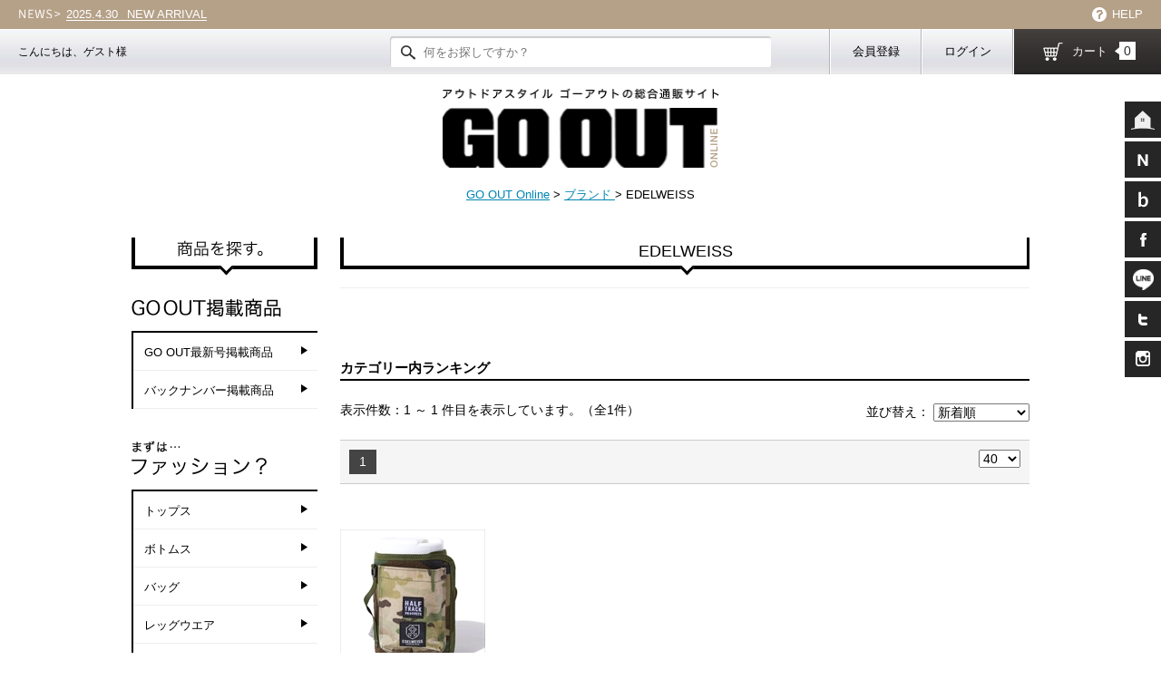

--- FILE ---
content_type: text/html;charset=UTF-8
request_url: https://www.goout.jp/category/B001106/
body_size: 25004
content:
<!DOCTYPE html>
<html xmlns:ir="eb:IR_GOOUT/view_common.json" lang="ja">
<head>
<meta http-equiv="Content-Type" content="text/html; charset=UTF-8" />
<title>EDELWEISSの通販 | GO OUT Online ｜アウトドアファッション・キャンプの総合通販サイト</title>
<meta name="viewport" content="width=1000;" />
<meta property="og:image" content="https://www.goout.jp/client_info/GOOUT/view/userweb/images/common/ogimage.jpg" />
<link href="/client_info/GOOUT/view/userweb/favicon.ico?timestamp=1766737252676" rel="shortcut icon" />
<script src="/client_info/GOOUT/view/userweb/js/ebisu_lib.js?timestamp=1766737252676" type="text/javascript" charset="utf-8"></script>
<script src="/client_info/GOOUT/view/userweb/js/ebisu.js?timestamp=1766737252676" type="text/javascript" charset="utf-8"></script>

<link href="/client_info/GOOUT/view/userweb/css/html5reset-1.6.1.css?timestamp=1766737252676" rel="stylesheet" type="text/css" />
<link href="/client_info/GOOUT/view/userweb/css/reset.css?timestamp=1766737252676" rel="stylesheet" type="text/css" />
<link href="/client_info/GOOUT/view/userweb/css/common.css?timestamp=1766737252676" rel="stylesheet" type="text/css" />
<link href="/client_info/GOOUT/view/userweb/css/item_list.css?timestamp=1766737252676" rel="stylesheet" type="text/css" />



<!--[if lt IE 9]>
<script src="http://html5shiv.googlecode.com/svn/trunk/html5.js"></script>
<![endif]-->

<!-- Google Tag Manager -->
<script>(function(w,d,s,l,i){w[l]=w[l]||[];w[l].push({'gtm.start':
new Date().getTime(),event:'gtm.js'});var f=d.getElementsByTagName(s)[0],
j=d.createElement(s),dl=l!='dataLayer'?'&l='+l:'';j.async=true;j.src=
'https://www.googletagmanager.com/gtm.js?id='+i+dl;f.parentNode.insertBefore(j,f);
})(window,document,'script','dataLayer','GTM-MZ77PDN');</script>
<!-- End Google Tag Manager -->

<!-- Google Tag Manager GA4用 -->
<script>(function(w,d,s,l,i){w[l]=w[l]||[];w[l].push({'gtm.start':
new Date().getTime(),event:'gtm.js'});var f=d.getElementsByTagName(s)[0],
j=d.createElement(s),dl=l!='dataLayer'?'&l='+l:'';j.async=true;j.src=
'https://www.googletagmanager.com/gtm.js?id='+i+dl;f.parentNode.insertBefore(j,f);
})(window,document,'script','dataLayer','GTM-WJ7KSF2');</script>
<!-- End Google Tag Manager GA4用 -->

<!-- Global site tag (gtag.js) - Google Ads: 787157838 -->
<script async="" src="https://www.googletagmanager.com/gtag/js?id=AW-787157838"></script>
<script>
  window.dataLayer = window.dataLayer || [];
  function gtag(){dataLayer.push(arguments);}
  gtag('js', new Date());

  gtag('config', 'AW-787157838');
</script>
<meta name="keywords" content="EDELWEISS" /><meta name="description" content="EDELWEISS｜エーデルワイスの通販ならGO OUT Online （ゴーアウト）。雑誌「GO OUT」の公式通販サイト。当店だけの毎月発売コラボ、セレクトされたアウトドア・ファッション・キャンプ用品が充実。" /><meta property="og:description" content="EDELWEISS｜エーデルワイスの通販ならGO OUT Online （ゴーアウト）。雑誌「GO OUT」の公式通販サイト。当店だけの毎月発売コラボ、セレクトされたアウトドア・ファッション・キャンプ用品が充実。" /><meta property="og:title" content="EDELWEISS" /><meta property="og:type" content="article" /><meta property="og:url" content="https://www.goout.jp/category/B001106/" /><meta property="og:site_name" content="GO OUT Online" /><link rel="canonical" href="https://www.goout.jp/category/B001106/" /><!-- Google tag (gtag.js) -->
<script async src="https://www.googletagmanager.com/gtag/js?id=AW-17688381727"></script>
<script>
  window.dataLayer = window.dataLayer || [];
  function gtag(){dataLayer.push(arguments);}
  gtag('js', new Date());

  gtag('config', 'AW-17688381727');
</script></head>
<body id="itemListPage">
	<script type="text/javascript">
	if (typeof Ebisu != "undefined") {
		Ebisu.isLocal = false;
		Ebisu.rootPath = 'https://www.goout.jp/';
	}
	</script>
	<script type="text/javascript">
<!--
// 
function nextItemListSelectCategory(selectInput) {
	document.location.href = selectInput.options[selectInput.selectedIndex].value;
}
//  
var beatedFlag = false;
function isUnbeaten() {
	if (beatedFlag) {
		return false;
	}
	beatedFlag = true;
	return true;
}
// 
function isUnbeatenSub() {
	if (beatedFlag) {
		return false;
	}
	return true;
}
// 
function isConfirmed() {
	return confirm('実行します。\nよろしいですか？');
}
// 
function next(request) {
	nextForm(null, null, null, request, null);
}
function nextKey(request, key) {
	nextForm(null, null, null, request, key);
}
function nextFormKey(form, request, key) {
	nextForm(form, null, null, request, key);
}
function nextAction(action, request) {
	nextForm(null, null, action, request, null);
}
function nextForm(form, target, action, request, key) {
	pos = -1;
	if (request != null) {
		pos = request.indexOf("download");
	}
	if (pos == -1 && action != null) {
		pos = action.indexOf("Menu001Logout");
	}
	if (pos == -1) {
		if (!isUnbeaten()) {
			alert('前のリクエストを処理中です。しばらくお待ちください。');
			return;
		}
	}
	if (form == null) {
		form = document.forms[0];
	}
	var oldTarget = form.target;
	if (target) {
		alert(target);
		form.target = target;
	}
	var oldAction = form.action;
	if (action != null) {
		form.action = action;
	}
	if (request == null) {
		request = '';
	}
	if (key != null) {
		form.key.value = key;
	}
	if (form.request != null) {
		form.request.value = request;
	}

	beforeExecuteSubmitForm();
	
	form.submit();

	form.target = oldTarget;
	form.action = oldAction;
}

(function() {
	func = function() {beatedFlag = false;};
	//
	if(typeof window.addEventListener == 'function'){ 
		window.addEventListener('unload', func, false);
		window.addEventListener('pageshow', func, false);
		return true;
	}
})();

var beforeExecuteSubmitForm = function() {
	// 
};

//-->
</script>
	<script type="text/javascript">
<!--
function ebisu_dateFormat(controller) {
  var reg = /^(\d{4})\/?(\d{1,2})\/?(\d{1,2})?$/;
  var str = ebisu_trim(controller.value);
  if (reg.test(str)) {
    var a = reg.exec(str);
    controller.value = a[1] + ebisu_conv(a[2]) + ebisu_conv(a[3]);
  }
}
function ebisu_conv(s) {
  var ret = "";
  if (s == null) {
  } else if (s.length == 1) {
    ret = "/0" + s;
  } else if (s.length == 2) {
    ret = "/" + s;
  }
  return ret;
}
function ebisu_revert(controller) {
  var reg = /^\d{4}\/\d{2}(\/\d{2})?$/;
  if (reg.test(controller.value)) {
    controller.value = controller.value.replace(/\/+/g, "");
  }
}
function ebisu_trim(s) {
  return s.replace(/^\s*/, "").replace(/\s*$/, "");
}
function ebisu_cc(){
  var e = event.srcElement;
  var r = e.createTextRange();
  r.moveStart("character", e.value.length);
  r.collapse(true);
  r.select();
}
//-->
</script>
	<script type="text/javascript">
<!--
	var preColor = "";
	function focusBgColorChange(obj) {
		preColor = obj.style.backgroundColor;
		obj.style.backgroundColor = '#afeeee';
	}
	function unfocusBgColorChange(obj) {
		if(preColor == obj.style.backgroundColor) {
			obj.style.backgroundColor = '#ffffff';
		} else {
			obj.style.backgroundColor = preColor;
		}
	}
//-->
</script>
	<script type="text/javascript">
<!--
//
function showSubWindowActionRequest(action, request, width, height) {
	return showSubWindowActionRequestKey(action, request, null, width, height);
}
//
function showSubWindowActionRequestKey(action, request, key, width, height) {
	var pos = action.indexOf("?");
	var requestString = "";
	if (pos == -1) {
		requestString = "?request=";
	} else {
		requestString = "&request=";
	}
	requestString += request;
	if (key != null) {
		requestString += "&key=" + key;
	}
	return showSubWindow(action + requestString, width, height);
}
//
var ebisuSubWindow;
function showSubWindow(url, width, height) {
	if (ebisuSubWindow != null) {
		ebisuSubWindow.close();
	}
	ebisuSubWindow = showSubWindowPrivate(url, width, height, "ebisuSubWindow");
	if (ebisuSubWindow == null) {
		alert('ウィンドウのポップアップがブラウザによってブロックされました。誠に恐れ入りますが、直接ボタンをクリックするか、ブラウザのポップアップブロックの設定を調整してください。');
		return false;
	}
	ebisuSubWindow.focus();
	return ebisuSubWindow;
}
//
function showSubWindowPrivate(url, width, height, windowName) {
	//
	if (width == null) {
		width = 750;
	}
	if (height == null) {
		height = 650;
	}
	if (url.indexOf("http") != 0) {
		url = "http://www.goout.jp/" + url;
	}
	if (!isUnbeatenSub()) {
		alert("前のリクエストを処理中です。しばらくお待ちください。");
	} else {
		return window.open(url, windowName, "width="+width+", height="+height+", toolbar=0, menubar=0, location=0, status=yes, scrollbars=yes");
	}
}

//
function closeAllSubwindow() {
	if (ebisuSubWindow != null && !ebisuSubWindow.closed ) {
		ebisuSubWindow.close();
	}
}
-->
</script>
	<script type="text/javascript">
<!--
function joinDate(idName, yearName, monthName, dayName) {
	if(yearName != null &&monthName != null && dayName != null){
		document.getElementById(idName).value = document.getElementById(yearName).value + '/' + document.getElementById(monthName).value + '/' +document.getElementById(dayName).value
	}
}
function yearFormat(yearName){
	var value = document.getElementById(yearName).value;
	if (!isNaN(value) && value.length == 1) value = '200' + value; if (!isNaN(value) && value.length == 2) value = '20' + value; if (!isNaN(value) && value.length == 3) value = '2' + value;
	document.getElementById(yearName).value = value;
}
//-->
</script>
	
	
	
	
	
	
	
	
	

<script type="text/javascript">
//<!--

// 
function change_order(order) {
	document.list_form.request.value = 'change_order';
	document.list_form.sort_order.value = order;
	sendAddHashRequest(eb$('form[name="list_form"]'));
}
// 
function change_detail_mode() {
	document.list_form.item_list_mode.value = '1';
	sendAddHashRequest(eb$('form[name="list_form"]'));
}
// 
function change_image_mode() {
	document.list_form.item_list_mode.value = '2';
	sendAddHashRequest(eb$('form[name="list_form"]'));
}
// 
function change_simple_mode() {
	document.list_form.item_list_mode.value = '0';
	sendAddHashRequest(eb$('form[name="list_form"]'));
}

// 
// 
function sendAddHashRequest(form){
	form = delankerparam(form);
	if (addInputBrowser() && location.hash != '') {
		var url = location.pathname;
		var param = form.serialize();
		if(param != ""){
			window.location.href = url +"?" + param + location.hash;
		}else{
			window.location.href = url + location.hash;
		}
	}else{
		// 
		form.submit();
	}
	return;
}

// 
// 
// 
function delankerparam(form){
	var elements = form.find('input:hidden');
	for (var i = 0; i < elements.length; i++) {
		if(elements[i].name == "ankerparams" && elements[i].value == ""){
			elements[i].parentNode.removeChild(elements[i]);
		}
	}
	return form;
}

// 
// 
function addInputBrowser(){
	var agent = window.navigator.userAgent.toLowerCase();
	if(agent.indexOf('msie') !== -1 ||
			(agent.indexOf('trident') !== -1)	||
			(agent.indexOf('edge') !== -1)){
		//
		return true;
	}
	return false;
}



// 
function change_search_max_row(req, value) {
	document.itemSearchMax_form.request.value = req;
	document.itemSearchMax_form.SEARCH_MAX_ROW_LIST.value = value;
	sendAddHashRequest(eb$('form[name="itemSearchMax_form"]'));
}

//
function execAjaxForItemList(url, execAjaxCallback) {
	eb$.ajax({type:"POST", url:url, cache:false, ifModified:false})
	.done(function(response, textStatus, jqXHR){
		execAjaxCallback(jqXHR);
	});
}
//
function putItemToWishListAfterAjaxCheck(paramUrl, itemCd, propcd, token, obj) {
	if (!isUnbeaten()) {
		alert('処理中です。');
		return;
	}
	var url = paramUrl + "?request=insert_wishlist&token=" + token + "&item_cd=" + itemCd;
	if (propcd != null && propcd != '' && propcd != undefined) {
		url = url + '-' + propcd;
	}
	execAjaxForItemList(url, function(jqXHR){
		var error = JSON.parse(jqXHR.responseText).ERROR;
		if (error != '' && error != undefined) {
			//  
			ajaxPutToWishListErrorAction(jqXHR, obj);
			beatedFlag = false;
		} else {
		//  
			ajaxPutToWishListSuccessAction(jqXHR, obj);
			if(typeof outputGtagInsertWishList !== 'undefined'){
				outputGtagInsertWishList(itemCd);
			}
			beatedFlag = false;
		}
	});
	return false;
};


//
function deleteItemToWishListAfterAjaxCheck(paramUrl, memberId, itemCd, token, obj) {
	if (!isUnbeaten()) {
		alert('処理中です。');
		return;
	}
	var url = paramUrl + "?request=delete_wishlist&token=" + token + "&ITEM_CD=" + itemCd + "&MEMBER_ID=" + memberId;
	execAjaxForItemList(url, function(jqXHR){
		var error = JSON.parse(jqXHR.responseText).ERROR;
		if (error != '' && error != undefined) {
			//  
			ajaxPutToWishListErrorAction(jqXHR, obj);
			beatedFlag = false;
		} else {
		//  
			ajaxPutToWishListSuccessAction(jqXHR, obj);
			beatedFlag = false;
		}
	});
	return false;
};


// 
function ajaxPutToWishListErrorAction(msg, obj) {
	var error = JSON.parse(msg.responseText).ERROR;
	alert(error);
}

// 
function ajaxPutToWishListSuccessAction(msg, obj) {
	var self = eb$(obj);
	var parent = eb$(obj).parent();
	if(parent.find(".wishStatus").hasClass("wished")) {
		parent.find('.wishlistMessage').hide();
		showPop(parent.find('.wishlistDelMessage'));
		parent.find(".wishStatus").removeClass("wished");
			parent.find(".wishlistdeletetag").hide();
			parent.find(".wishlistinserttag").show();
	} else {
		parent.find('.wishlistDelMessage').hide();
		showPop(parent.find('.wishlistMessage'));
		parent.find(".wishStatus").addClass("wished");
			parent.find(".wishlistinserttag").hide();
			parent.find(".wishlistdeletetag").show();
	}
	
}
-->
</script><script type="text/javascript">
//<!--

// 
var input_key_buffer = new Array();

// 
function putItemToCartAfterAjaxCheck(paramUrl, request, itemCd, obj, params, formName) {
	if (!KeyIsDown(32)) {
		if (!isUnbeaten()) {
			alert('処理中です。');
			return;
		}
	}
	param = getAjaxParamsForItemCheck(params, formName);
	paramInfo = "&item_cd=" + itemCd + param;
	if (!KeyIsDown(32)) {
		isAjaxCheckPossibleToPutToCart(paramUrl, paramInfo, request, itemCd, obj);
	} else {
		KeyIsDown(32) = true;
	}
	return false;
}
function getAjaxParamsForItemCheck(names, formName) {
	var rtn = "";
	if (names ==null || names == "") {
		return rtn;
	}
	var paramsNames = names.split(",");
	for (var i = 0; i < paramsNames.length; i++) {
		var element = document.getElementsByName("'" + formName + "'")[paramsNames[i]];
		var value = getOptionValue(element);
		rtn = rtn + "&" + paramsNames[i] + "=" + value;
	}
	return rtn;
}
function KeyIsDown(key_code){
	if(input_key_buffer[key_code])	{
		input_key_buffer[key_code] = false;
		return true;
	}
	return false;
}

// 
function execAjaxForPutToCart(url, data, putToCartCallback) {
	eb$.ajax({type: "POST", url: url, data:data, cache:false, ifModified:false})
	.done(function(response, textStatus, jqXHR){
		putToCartCallback(jqXHR);
	});
}

// 
function isAjaxCheckPossibleToPutToCart(paramUrl, paramInfo, request, itemCd, obj) {
	var url;
	if (paramUrl.indexOf("?") != -1) {
		url = paramUrl + "&request=" + request;
	} else {
		url = paramUrl + "?request=" + request;
	}
	execAjaxForPutToCart(url, "&response_type=json" + paramInfo, function(jqXHR){
		var error = JSON.parse(jqXHR.responseText).ERROR;
		if (error != '' && error != undefined) {
			// 
			ajaxPutToCartErrorAction(jqXHR, obj);
			beatedFlag = false;
		} else {
			// 
			ajaxPutToCartSuccessAction(jqXHR, obj);
			if(typeof outputGtagInsertCart !== 'undefined'){
				outputGtagInsertCart(itemCd);
			}
			if(typeof sendStaffStartTrackingRequest !== 'undefined') {
				sendStaffStartTrackingRequest(itemCd, paramInfo);
			}
			if (false){
				ajaxCartInfoUpdate();
			}
			beatedFlag = false;
		}
	});
}

// 
// 
function ajaxCartInfoUpdate(){
	// 
	var CLASS_NAME_LIST = [
			"cart_item_count",								// 
			"cart_amount_sum",								// 
			"cart_syokei",									// 
			"cart_syokei_hontai",							// 
			"cart_syokei_tax",								// 
			"cart_syokei_zeikomi",							// 
			"cart_before_teiki_discount_syokei_hontai",		// 
			"cart_before_teiki_discount_syokei_tax",		// 
			"cart_before_teiki_discount_syokei_zeikomi",	// 
			"cart_teiki_discount_syokei_hontai",			// 
			"cart_maker_syokei_hontai",						// 
			"cart_maker_syokei_tax",						// 
			"cart_maker_syokei_zeikomi",					// 
			"cart_add_point_sum",							// 
			"cart_item_code_list"							// 
	];
	var urlData = new Object();
	urlData["REQUEST"] = 'get_cart_info_data';
	
	// 
	var upNameList = "";
	// 
	var allElements = document.getElementsByTagName('*');
	// 
	for (var i in CLASS_NAME_LIST) {
		var className = CLASS_NAME_LIST[i];
		for (var n = 0; n < allElements.length; n++){
			if(allElements[n].className == className){
				if(upNameList != ""){
					upNameList += ",";
				}
				upNameList += className;
			}
		}
	}
	if(upNameList == ""){
		return;
	}
	urlData["UPDATE_NAME_LIST"] = upNameList;
	var url = 'https://www.goout.jp/ajax_get_cart_info.html';
	// 
	execAjaxForPutToCart(url, urlData, function(jqXHR){
		var error = JSON.parse(jqXHR.responseText).ERROR;
		if (error != '' && error != undefined) {
			// 
			var errorMessage = error + "\nカート投入前のカート情報を表示します。";
			alert(errorMessage);
			beatedFlag = false;
		} else {
			// 
			callBackCartInfoUpdate(JSON.parse(jqXHR.responseText));
			beatedFlag = false;
		}
	});
}

// 
function callBackCartInfoUpdate(res){
	// 
	var len = 0;
	for (key in res.SELECT_DATA) {
		  len++;
	}
	if(len == 0){
		return;
	}
	
	// 
	var allElements = document.getElementsByTagName('*');
	// 
	for(var i in res.SELECT_DATA){
		for(var key in res.SELECT_DATA[i]){
			for (var n = 0; n < allElements.length; n++){
				if (allElements[n].className == key){
					allElements[n].innerHTML = res.SELECT_DATA[i][key];
				}
			}
		}
	}
}

function getOptionValueSub(name, formName) {
	var element = document.getElementsByName("'" + formName + "'")[name];
	return getOptionValue(element);
}

function getOptionValue(element) {
	if (element != null) {
		if (element.type == 'select-one') {
			var i = element.selectedIndex;
			return element[i].value;
		}
		if (element.type == 'radio') {
			if (element.checked) {
				return element.value;
			}
		}
		if (element.type == 'text') {
			return element.value;
		}
		if (element.type == 'hidden') {
			return element.value;
		}
		if (element.length != null) {
			// 
			if (element[0].type == 'radio') {
				var N = element.length;
				for (var i = 0; i < N; i++) {
					if (element[i].checked) {
						return element[i].value;
					}
				}
			}
			if (element[0].type == 'checkbox') {
				var N = element.length;
				var str = '';
				for (var i = 0; i < N; i++) {
					if (element[i].checked) {
						if (str != '' && element[i].value != '') {
							str = str + ',';
						}
						str = str + element[i].value;
					}
				}
				return str;
			}
			if (element[0].type == 'hidden') {
				var N = element.length;
				var str = '';
				for (var i = 0; i < N; i++) {
					if (str != '' && element[i].value != '') {
						str = str + ',';
					}
					str = str + element[i].value;
				}
				return str;
			}
		}
	}
	return null;
}

-->
</script><form name="list_form" method="get"><input type="hidden" name="request" value="search" /><input type="hidden" name="sort_order" id="sort_order" value="1"/>
<input type="hidden" name="item_list_mode" id="item_list_mode" value="0"/>
<input type="hidden" name="SEARCH_MAX_ROW_LIST" id="SEARCH_MAX_ROW_LIST" value="40"/>
<input type="hidden" name="category_cd" id="category_cd" value="B001106"/>
</form><form name="itemSearchMax_form" method="get"><input type="hidden" name="request" value="search" /><input type="hidden" name="ankerparams" /><input type="hidden" name="sort_order" id="sort_order" value="1"/>
<input type="hidden" name="item_list_mode" id="item_list_mode" value="0"/>
<input type="hidden" name="SEARCH_MAX_ROW_LIST" id="SEARCH_MAX_ROW_LIST" value="40"/>
<input type="hidden" name="category_cd" id="category_cd" value="B001106"/>
</form>

<!-- Meta Pixel Code -->
<script>
  !function(f,b,e,v,n,t,s)
  {if(f.fbq)return;n=f.fbq=function(){n.callMethod?
  n.callMethod.apply(n,arguments):n.queue.push(arguments)};
  if(!f._fbq)f._fbq=n;n.push=n;n.loaded=!0;n.version='2.0';
  n.queue=[];t=b.createElement(e);t.async=!0;
  t.src=v;s=b.getElementsByTagName(e)[0];
  s.parentNode.insertBefore(t,s)}(window, document,'script',
  'https://connect.facebook.net/en_US/fbevents.js');
  fbq('init', '1271559026967561');
  fbq('track', 'PageView');
</script>
<noscript><img height="1" width="1" style="display:none" src="https://www.facebook.com/tr?id=1271559026967561&ev=PageView&noscript=1" /></noscript>
<!-- End Meta Pixel Code -->

<!-- Google Tag Manager (noscript) GA4用 -->
<noscript>
  <iframe src="https://www.googletagmanager.com/ns.html?id=GTM-WJ7KSF2" height="0" width="0" style="display:none;visibility:hidden"></iframe>
</noscript>
<!-- End Google Tag Manager (noscript)  GA4用-->



    

  <!-------- JACK -------->
  
   <!-------- /JACK ---------->

  <!-- // Jack開始前設定 -->
  <div>
  <!-- // Jack開始後設定 -->
  <!-- <div m:id='common.IF_VALIDITY_PERIOD' m:from='2025/06/20 12:00:00'> -->

      <!-- Google Tag Manager (noscript) -->
      <noscript>
        <iframe src="https://www.googletagmanager.com/ns.html?id=GTM-MZ77PDN" height="0" width="0" style="display:none;visibility:hidden"></iframe>
      </noscript>
      <!-- End Google Tag Manager (noscript) -->

      <div id="fb-root"></div>

      <script>
        (function(d, s, id) {
        var js, fjs = d.getElementsByTagName(s)[0];
        if (d.getElementById(id)) return;
        js = d.createElement(s); js.id = id;
        js.src = "//connect.facebook.net/ja_JP/sdk.js#xfbml=1&version=v2.7";
        fjs.parentNode.insertBefore(js, fjs);
      }(document, 'script', 'facebook-jssdk'));
      </script>

      <header id="header">
        <section id="greenFd">
          <div id="topInfo" rel="roll">
              <ul class="infoInsert"></ul>
          </div>
          <div class="helpLink"><a href="https://www.goout.jp/guide/">HELP</a></div>
        </section>


        <!--▼コラボフェスヘッダー▼-->
        <!-- 実施中 -->
        
        <!--▲コラボフェスヘッダー▲-->


        <section id="controlFd">
          <p class="memberName">こんにちは、ゲスト様</p>
          

          <div class="findBox">
            <form action="https://www.goout.jp/item_list.html" method="get">
              <input name="siborikomi_clear" value="1" type="hidden" />
              <input name="keyword" id="form" value="" type="text" title="何をお探しですか？" placeholder="何をお探しですか？" class="form" />
              <input src="/client_info/GOOUT/view/userweb/images/common/search_icon.png?timestamp=1766737252676" type="image" class="btn" alt="検索" />
            </form>
            
            
          </div>
          <ul class="btnList">
            <li class="register"><a href="https://www.goout.jp/entry/">会員登録</a></li>
            <li class="login"><a href="https://www.goout.jp/login.html">ログイン</a></li>
            
            
            <li class="cart"><a href="https://www.goout.jp/cart_index.html">カート<span class="count">0</span></a></li>
          </ul>
        </section>
      </header>

      <!--▼送料無料▼-->
      
      <!--▲送料無料▲-->
      <!--▼▼-->
      

      <div class="logo off">
        <a href="https://www.goout.jp/">
          <p class="sub"><img src="/client_info/GOOUT/view/userweb/images/common/sub_logo.png?timestamp=1766737252676" alt="アウトドアスタイル ゴーアウトの総合通販サイト" /></p>
          <img src="/client_info/GOOUT/view/userweb/images/common/logo.png?timestamp=1766737252676" alt="GO OUT ONLINE" />
        </a>
      </div>

    </div>
    <!-- 通常 -->

  

<div class="breadCrumbs">
	<a href="https://www.goout.jp/">GO OUT Online</a>
	
	<span>
		<span>
		&gt;
			<span>
				<a href="https://www.goout.jp/category/B001/">
					ブランド
				</a>
			</span>
			
		</span><span>
		&gt;
			
			<span>
				EDELWEISS
			</span>
		</span>
	</span>
</div>



<div class="contWrap">
	

  <!------ JACK ------>
  
  <!------ JACK END ------>

  <!-------- 通常 -------->
  <!-- // Jack開始前設定 -->
  <div>
  <!--// Jack開始後設定 -->
  <!-- <div class="lColumnWrap" m:id='common.IF_VALIDITY_PERIOD' m:from='2025/06/20 12:00:00'> -->
    <div id="lColumn">
    <p class="index mn"><span><img src="/client_info/GOOUT/view/userweb/images/top/index_find.png?timestamp=1766737252676" height="18px" alt="商品を探す。" /></span></p>
    <div class="catFashion">
      <p class="subTtl"><img src="/client_info/GOOUT/view/userweb/images/top/index_magazine_2108.png?timestamp=1766737252676" alt="まずは...ファッション？" /></p>
      <ul class="catList">
      
      <li><span><a href="https://www.goout.jp/category/C003196/">GO OUT最新号掲載商品</a></span></li>
      <li><span><a href="https://www.goout.jp/category/C003/">バックナンバー掲載商品</a></span>
        <ul class="detailCat">
        <li><a href="https://www.goout.jp/category/C003195/">vol.195 掲載アイテム</a></li>
        <li><a href="https://www.goout.jp/category/C003194/">vol.194 掲載アイテム</a></li>
        <li><a href="https://www.goout.jp/category/C003193/">vol.193 掲載アイテム</a></li>
        <li><a href="https://www.goout.jp/category/C003192/">vol.192 掲載アイテム</a></li>
        <li><a href="https://www.goout.jp/category/C003191/">vol.191 掲載アイテム</a></li>
        <li><a href="https://www.goout.jp/category/C003190/">vol.190 掲載アイテム</a></li>
        <li><a href="https://www.goout.jp/category/C003189/">vol.189 掲載アイテム</a></li>
        <li><a href="https://www.goout.jp/category/C003188/">vol.188 掲載アイテム</a></li>
        <li><a href="https://www.goout.jp/category/C003187/">vol.187 掲載アイテム</a></li>
        <li><a href="https://www.goout.jp/category/C003187/">vol.187 掲載アイテム</a></li>
        <li><a href="https://www.goout.jp/category/C003186/">vol.186 掲載アイテム</a></li>
        <li><a href="https://www.goout.jp/category/C003185/">vol.185 掲載アイテム</a></li>
        <li><a href="https://www.goout.jp/category/C003184/">vol.184 掲載アイテム</a></li>
        <li><a href="https://www.goout.jp/category/C003183/">vol.183 掲載アイテム</a></li>
        <li><a href="https://www.goout.jp/category/C003182/">vol.182 掲載アイテム</a></li>
        <li><a href="https://www.goout.jp/category/C003181/">vol.181 掲載アイテム</a></li>
        <li><a href="https://www.goout.jp/category/C003180/">vol.180 掲載アイテム</a></li>
        <li><a href="https://www.goout.jp/category/C003179/">vol.179 掲載アイテム</a></li>
        <li><a href="https://www.goout.jp/category/C003178/">vol.178 掲載アイテム</a></li>
        <li><a href="https://www.goout.jp/category/C003177/">vol.177 掲載アイテム</a></li>
        <li><a href="https://www.goout.jp/category/C003176/">vol.176 掲載アイテム</a></li>
        <li><a href="https://www.goout.jp/category/C003175/">vol.175 掲載アイテム</a></li>
        <li><a href="https://www.goout.jp/category/C003174/">vol.174 掲載アイテム</a></li>
        <li><a href="https://www.goout.jp/category/C003173/">vol.173 掲載アイテム</a></li>
        <li><a href="https://www.goout.jp/category/C003172/">vol.172 掲載アイテム</a></li>
        <li><a href="https://www.goout.jp/category/C003171/">vol.171 掲載アイテム</a></li>
        <li><a href="https://www.goout.jp/category/C003170/">vol.170 掲載アイテム</a></li>
        <li><a href="https://www.goout.jp/category/C003169/">vol.169 掲載アイテム</a></li>
        <li><a href="https://www.goout.jp/category/C003168/">vol.168 掲載アイテム</a></li>
        <li><a href="https://www.goout.jp/category/C003167/">vol.167 掲載アイテム</a></li>
        <li><a href="https://www.goout.jp/category/C003166/">vol.166 掲載アイテム</a></li>
        <li><a href="https://www.goout.jp/category/C003165/">vol.165 掲載アイテム</a></li>
        <li><a href="https://www.goout.jp/category/C003164/">vol.164 掲載アイテム</a></li>
        <li><a href="https://www.goout.jp/category/C003163/">vol.163 掲載アイテム</a></li>
        <li><a href="https://www.goout.jp/category/C003162/">vol.162 掲載アイテム</a></li>
        <li><a href="https://www.goout.jp/category/C003161/">vol.161 掲載アイテム</a></li>
        <li><a href="https://www.goout.jp/category/C003160/">vol.160 掲載アイテム</a></li>
        </ul>
      </li>
      </ul>
    </div>
    <div class="catFashion">
      <h3 class="subTtl"><img src="/client_info/GOOUT/view/userweb/images/top/cap_fashion.png?timestamp=1766737252676" alt="まずは...ファッション？" /></h3>
      <ul class="catList">
      <li><span><a href="https://www.goout.jp/category/A001001/">トップス</a></span>
        <ul class="detailCat">
        <li><a href="https://www.goout.jp/category/A001001001/">アウター</a></li>
        <li><a href="https://www.goout.jp/category/A001001009/">ダウンジャケット</a></li>
        <li><a href="https://www.goout.jp/category/A001001010/">マウンテンパーカー・ナイロンパーカー</a></li>
        <li><a href="https://www.goout.jp/category/A001001011/">ボア・フリースジャケット</a></li>
        <li><a href="https://www.goout.jp/category/A001001002/">シャツ</a></li>
        <li><a href="https://www.goout.jp/category/A001001003/">Tシャツ</a></li>
        <li><a href="https://www.goout.jp/category/A001001004/">ロンT</a></li>
        <li><a href="https://www.goout.jp/category/A001001005/">パーカー・スウェット</a></li>
        <li><a href="https://www.goout.jp/category/A001001006/">ベスト</a></li>
        <li><a href="https://www.goout.jp/category/A001001007/">カーディガン</a></li>
        <li><a href="https://www.goout.jp/category/A001001008/">ニット</a></li>
        </ul>
      </li>
      <li><span><a href="https://www.goout.jp/category/A001002/">ボトムス</a></span>
        <ul class="detailCat">
        <li><a href="https://www.goout.jp/category/A001002001/">パンツ</a></li>
        <li><a href="https://www.goout.jp/category/A001002002/">ショートパンツ</a></li>
        <li><a href="https://www.goout.jp/category/A001002003/">デニムパンツ</a></li>
        <li><a href="https://www.goout.jp/category/A001002005/">クライミング・ワークパンツ</a></li>
        <li><a href="https://www.goout.jp/category/A001002004/">アンダーウェア</a></li>
        </ul>
      </li>
      <li><span><a href="https://www.goout.jp/category/A001003/">バッグ</a></span>
        <ul class="detailCat">
        <li><a href="https://www.goout.jp/category/A001003001/">バックパック</a></li>
        <li><a href="https://www.goout.jp/category/A001003002/">ショルダーバッグ</a></li>
        <li><a href="https://www.goout.jp/category/A001003003/">トートバッグ</a></li>
        <li><a href="https://www.goout.jp/category/A001003004/">トラベルバッグ・ポーチ</a></li>
        </ul>
      </li>
      <li><span><a href="https://www.goout.jp/category/A001004/">レッグウエア</a></span>
        <ul class="detailCat">
        <li><a href="https://www.goout.jp/category/A001004001/">ソックス</a></li>
        <li><a href="https://www.goout.jp/category/A001004002/">レギンス</a></li>
        </ul>
      </li>
      <li><span><a href="https://www.goout.jp/category/A001008/">帽子</a></span>
        <ul class="detailCat">
        <li><a href="https://www.goout.jp/category/A001008001/">ニットキャップ</a></li>
        <li><a href="https://www.goout.jp/category/A001008002/">ハット</a></li>
        <li><a href="https://www.goout.jp/category/A001008003/">キャップ</a></li>
        </ul>
      </li>
      <li><span><a href="https://www.goout.jp/category/A001005/">小物</a></span>
        <ul class="detailCat">
        <li><a href="https://www.goout.jp/category/A001005002/">財布</a></li>
        <li><a href="https://www.goout.jp/category/A001005003/">キーホルダー</a></li>
        <li><a href="https://www.goout.jp/category/A001005004/">手袋・アームウォーマー</a></li>
        <li><a href="https://www.goout.jp/category/A001005005/">サングラス / メガネ</a></li>
        <li><a href="https://www.goout.jp/category/A001005006/">ネックウェア</a></li>
        <li><a href="https://www.goout.jp/category/A001005007/">アクセサリー</a></li>
        <li><a href="https://www.goout.jp/category/A001005008/">タイ</a></li>
        <li><a href="https://www.goout.jp/category/A001005009/">ベルト・サスペンダー</a></li>
        <li><a href="https://www.goout.jp/category/A001005010/">エプロン</a></li>
        <li><a href="https://www.goout.jp/category/A001005011/">タオル・手ぬぐい</a></li>
        <li><a href="https://www.goout.jp/category/A001005012/">時計</a></li>
        <li><a href="https://www.goout.jp/category/A001005013/">ステッカー・ワッペン</a></li>
        <li><a href="https://www.goout.jp/category/A001005014/">PCケース・その他ケース</a></li>
        <li><a href="https://www.goout.jp/category/A001005015/">インテリア</a></li>
        <li><a href="https://www.goout.jp/category/A001005016/">スピーカー・ヘッドフォン</a></li>
        <li><a href="https://www.goout.jp/category/A001005017/">レイングッズ</a></li>
        <li><a href="https://www.goout.jp/category/A001005999/">その他</a></li>
        </ul>
      </li>
      <li><span><a href="https://www.goout.jp/category/A001006/">シューズ</a></span>
        <ul class="detailCat">
        <li><a href="https://www.goout.jp/category/A001006001/">トレッキングシューズ</a></li>
        <li><a href="https://www.goout.jp/category/A001006002/">ブーツ</a></li>
        <li><a href="https://www.goout.jp/category/A001006003/">サンダル</a></li>
        </ul>
      </li>
      <li><span><a href="https://www.goout.jp/category/A001007/">KIDS</a></span></li>
      </ul>
    </div>
    <div class="catOutdoor">
      <h3 class="subTtl"><img src="/client_info/GOOUT/view/userweb/images/top/cap_indoor.png?timestamp=1766737252676" alt="それとも…インドア？" /></h3>
      <ul class="catList">
      <li><span><a href="https://www.goout.jp/category/A004001/">インテリア</a></span>
        <ul class="detailCat">
        <li><a href="https://www.goout.jp/category/A004001001/">フレグランス</a></li>
        <li><a href="https://www.goout.jp/category/A004001002/">クッション・マット</a></li>
        <li><a href="https://www.goout.jp/category/A004001003/">家具</a></li>
        <li><a href="https://www.goout.jp/category/A004001004/">収納</a></li>
        <li><a href="https://www.goout.jp/category/A004001005/">照明</a></li>
        <li><a href="https://www.goout.jp/category/A004001006/">アクセサリー・WALL</a></li>
        </ul>
      </li>
      <li><span><a href="https://www.goout.jp/category/A004002/">雑貨・日用品</a></span>
        <ul class="detailCat">
        <li><a href="https://www.goout.jp/category/A004002001/">ステーショナリー</a></li>
        <li><a href="https://www.goout.jp/category/A004002002/">ホビー</a></li>
        <li><a href="https://www.goout.jp/category/A004002003/">食器</a></li>
        <li><a href="https://www.goout.jp/category/A004002004/">キッチン</a></li>
        <li><a href="https://www.goout.jp/category/A004002005/">ランドリー</a></li>
        <li><a href="https://www.goout.jp/category/A004002006/">掃除</a></li>
        </ul>
      </li>
      <li><span><a href="https://www.goout.jp/category/A004003/">グリーン</a></span></li>
      <li><span><a href="https://www.goout.jp/category/A004004/">BOOK</a></span></li>
      <li><span><a href="https://www.goout.jp/category/A004005/">その他</a></span></li>
      </ul>
    </div>

    <div class="catOutdoor">
      <h3 class="subTtl"><img src="/client_info/GOOUT/view/userweb/images/top/cap_outdoor.png?timestamp=1766737252676" alt="やっぱりキャンプギア？" /></h3>
      <ul class="catList">
      <li><span><a href="https://www.goout.jp/category/A002001/">キッチンツール</a></span></li>
      <li><span><a href="https://www.goout.jp/category/A002002/">ボトル・タンク・カップ類</a></span></li>
      <li><span><a href="https://www.goout.jp/category/A002003/">テント・シュラフ・タープ</a></span></li>
      <li><span><a href="https://www.goout.jp/category/A002004/">ラグ・マット類</a></span></li>
      <li><span><a href="https://www.goout.jp/category/A002005/">テーブル・チェア</a></span></li>
      <li><span><a href="https://www.goout.jp/category/A002006/">コンロ・バーナー・グリル</a></span></li>
      <li><span><a href="https://www.goout.jp/category/A002007/">ランタン・ライト</a></span></li>
      <li><span><a href="https://www.goout.jp/category/A002008/">その他ツール</a></span></li>
      <li><span><a href="https://www.goout.jp/category/A002011/">車用品</a></span></li>
      <li><span><a href="https://www.goout.jp/category/A002010/">フィッシング</a></span></li>
      <li><span><a href="https://www.goout.jp/category/A002009/">ステッカー</a></span></li>
      </ul>
    </div>

    <div class="catOutdoor">
      <h3 class="subTtl"><img src="/client_info/GOOUT/view/userweb/images/top/cap_brand.png?timestamp=1766737252676" alt="とにかく…ブランド？" /></h3>
      <ul class="catList">

      <li><span><a href="https://www.goout.jp/category/B001054/">NATAL DESIGN</a></span></li>
                        <li><span><a href="https://www.goout.jp/category/B001348/">NANGA</a></span></li>
                        <li><span><a href="https://www.goout.jp/category/B001258/">GRIP SWANY</a></span></li>
                        <li><span><a href="https://www.goout.jp/category/B001111/">POLeR</a></span></li>
                        <li><span><a href="https://www.goout.jp/category/B002426/">H.A.K.U MOUNTAIN SUPPLY</a></span></li>
                        <li><span><a href="https://www.goout.jp/category/B002058/">POST GENERAL</a></span></li>
                        <li><span><a href="https://www.goout.jp/category/B002385/">FILTER017</a></span></li>
                        <li><span><a href="https://www.goout.jp/category/B001856/">Cookman</a></span></li>
                        <li><span><a href="https://www.goout.jp/category/B001922/">LUNKER KILLER</a></span></li>
                        <li><span><a href="https://www.goout.jp/category/B001069/">ROKX</a></span></li>
                        <li><span><a href="https://www.goout.jp/category/B002135/">UNFRM OUTDOOR STANDARD</a></span></li>




      </ul>
      <div class="toBrandList fade"><a href="https://www.goout.jp/brand/"><img src="/client_info/GOOUT/view/userweb/images/top/viewall_list.png?timestamp=1766737252676" alt="ブランド一覧" /></a></div>
    </div>

    <div class="itemOtherFind">
      <!-- 年末年始バナー -->
      
      <!-- // 年末年始バナー -->
      <!-- 夏季休業バナー -->
      
      <!-- 夏季休業バナー -->
      <figure class="fade"><a href="https://www.goout.jp/category/F001.html">
      <div class="img"><img src="/client_info/GOOUT/view/userweb/images/top/140917_01.jpg?timestamp=1766737252676" alt="再入荷 ITEM" /></div>
      </a>
      </figure>
      <!-- 休業バナー -->
      
      <!-- 休業バナー -->
  
      <!-- 送料無料バナー -->
      
      <!-- /送料無料バナー -->
  
      <div class="bnr fade"><a href="https://web.goout.jp/notice/attention/" target="_blank"><img src="/client_info/GOOUT/view/userweb/images/top/bnr_insta_caution_pc.jpg?timestamp=1766737252676" alt="【注意】インスタグラム 　GO OUT Online、GRIP SWANYの紛らわしいアカウントからの通知連絡には応対しないでください【注意】" /></a></div>
  
      <div class="bnr fade"><a href="https://web.goout.jp/notice/" target="_blank"><img src="/client_info/GOOUT/view/userweb/images/top/bnr_news_pc.jpg?timestamp=1766737252676" alt="GO OUT NEWS GO OUT編集部からのお知らせ" /></a></div>
  
      <div class="bnr fade"><a href="https://web.goout.jp/notice/shipping_schedule/" target="_blank"><img src="/client_info/GOOUT/view/userweb/images/top/shipping_schedule_pc.jpg?timestamp=1766737252676" alt="予約商品発送予定" /></a></div>
  
      <div class="bnr fade"><a href="https://member.goout.jp/" target="_blank"><img src="/client_info/GOOUT/view/userweb/images/top/goout_id_pc.jpg" alt="お得な情報やスペシャルな体験を楽しめるメンバーシッププログラム" /></a></div>
  
      <!--読者プレゼント-->
      <!---- 更新前--->
      
      <!----/ 更新前--->
      <!---- 更新後--->
      <div class="bnr fade">
      <a href="https://member.goout.jp/member/form/324" target="_blank">
        <img src="/client_info/GOOUT/view/userweb/images/top/present251227_pc.jpg" alt="読者プレゼント" />
      </a>
      </div>
      <!----/ 更新後--->
      <!--読者プレゼント-->
  
      <div class="bnr fade"><a href="http://web.goout.jp/" target="_blank"><img src="/client_info/GOOUT/view/userweb/images/top/bnr_webmagazine.jpg?timestamp=1766737252676" alt="GO OUT　WEB MAGZINE" /></a></div>
  
  
      <section id="infoSect">
      <h2 class="index mn"><span><img src="/client_info/GOOUT/view/userweb/images/top/index_info.png?timestamp=1766737252676" alt="インフォメーション。" /></span></h2>
      <ul></ul>
      </section>
  


      <ul class="bnrList">
      <li><a href="https://www.goout.jp/mailmag.html"><img src="/client_info/GOOUT/view/userweb/images/top/link_mailmag.png?timestamp=1766737252676" alt="" /></a></li>
      <li><a href="https://www.goout.com.hk/" target="_blank"><img src="/client_info/GOOUT/view/userweb/images/top/japansite_thumb3.jpg?timestamp=1766737252676" alt="GO OUT HK" width="100%" /></a></li>
      
      <li><a href="https://www.goout.com.hk" target="_blank"><img src="/client_info/GOOUT/view/userweb/common/images/top/japansite_thumb3.jpg?timestamp=1766737252676" alt="" width="100%" /></a></li>
      </ul>
    
    </div>


    </div>

  </div>
  <!------ 通常 END ------>

  

	<div id="mainColumn">
		<!-- 動的コメント表示 -->
		<div id="topics-lead"></div>
		<!-- /動的コメント表示 -->
		<h1 id="listTitle" class="index"><span>EDELWEISS</span></h1>

	<!-- 20251104 CONSUL-1459 -->
	<div class="cate_keyword">
	  <span class="cate_tops">メンズ・ウィメンズのトップス／ウェア（アウトドアブランド、キャンプ）</span>
	  <span class="cate_outer">メンズ・ウィメンズのアウター／ウェア（アウトドアブランド、キャンプ）</span>
	  <span class="cate_down">メンズ・ウィメンズのダウンジャケット／ウェア（アウトドアブランド、キャンプ）</span>
	  <span class="cate_mountain">メンズ・ウィメンズのダウンジャケット／ウェア（アウトドアブランド、キャンプ）</span>
	  <span class="cate_boa">メンズ・ウィメンズのボア・フリースジャケット／ウェア（アウトドアブランド、キャンプ）</span>
	  <span class="cate_shirt">メンズ・ウィメンズの長袖シャツ、半そでシャツ／ウェア（アウトドアブランド、キャンプ）</span>
	  <span class="cate_tshirt">メンズ・ウィメンズのTシャツ／ウェア（アウトドアブランド、キャンプ）</span>
	  <span class="cate_longt">メンズ・ウィメンズのロンT、カットソー、長袖Tシャツ／ウェア（アウトドアブランド、キャンプ）</span>
	  <span class="cate_hoodie">メンズ・ウィメンズのパーカー、スウェット／ウェア（アウトドアブランド、キャンプ）</span>
	  <span class="cate_vest">メンズ・ウィメンズのダウンベスト、フリースベスト、ナイロンベスト／ウェア（アウトドアブランド、キャンプ）</span>
	  <span class="cate_cardigan">メンズ・ウィメンズのカーディガン／ウェア（アウトドアブランド、キャンプ）</span>
	  <span class="cate_knit">メンズ・ウィメンズのニット、セーター／ウェア（アウトドアブランド、キャンプ）</span>
	  <span class="cate_bottoms">メンズ・ウィメンズのボトム／ウェア（アウトドアブランド、キャンプ）</span>
	  <span class="cate_pants">メンズ・ウィメンズのパンツ／ウェア（アウトドアブランド、キャンプ）</span>
	  <span class="cate_short">メンズ・ウィメンズのショートパンツ・ショーツ／ウェア（アウトドアブランド、キャンプ）</span>
	  <span class="cate_denim">メンズ・ウィメンズのデニムパンツ／ウェア（アウトドアブランド、キャンプ）</span>
	  <span class="cate_work">メンズ・ウィメンズのクライミング・ワークパンツ／ウェア（アウトドアブランド、キャンプ）</span>
	  <span class="cate_underwear">メンズ・ウィメンズのアンダーウエア／ウェア（アウトドアブランド、キャンプ）</span>
	  <span class="cate_bag">メンズ・ウィメンズのバッグ／小物（アウトドアブランド、キャンプ）</span>
	  <span class="cate_backpack">メンズ・ウィメンズのバッグパック／小物（アウトドアブランド、キャンプ）</span>
	  <span class="cate_shoulder">メンズ・ウィメンズのショルダーバッグ／小物（アウトドアブランド、キャンプ）</span>
	  <span class="cate_tote">メンズ・ウィメンズのトートバッグ／小物（アウトドアブランド、キャンプ）</span>
	  <span class="cate_pouch">メンズ・ウィメンズのトラベルバッグ・ポーチ／小物（アウトドアブランド、キャンプ）</span>
	  <span class="cate_leg">メンズ・ウィメンズのレッグウエア／小物（アウトドアブランド、キャンプ）</span>
	  <span class="cate_socks">メンズ・ウィメンズのソックス／小物（アウトドアブランド、キャンプ）</span>
	  <span class="cate_leggings">メンズ・ウィメンズのレギンス／小物（アウトドアブランド、キャンプ）</span>
	  <span class="cate_knitc">メンズ・ウィメンズのニットキャップ／ヘッドギア（アウトドアブランド、キャンプ）</span>
	  <span class="cate_hat">メンズ・ウィメンズのハット／ヘッドギア（アウトドアブランド、キャンプ）</span>
	  <span class="cate_cap">メンズ・ウィメンズのキャップ／ヘッドギア（アウトドアブランド、キャンプ）</span>
	  <span class="cate_accessories">メンズ・ウィメンズの小物／ウェア（アウトドアブランド、キャンプ）</span>
	  <span class="cate_wallet">メンズ・ウィメンズの財布／小物（アウトドアブランド、キャンプ）</span>
	  <span class="cate_keyh">メンズ・ウィメンズのキーホルダー／小物（アウトドアブランド、キャンプ）</span>
	  <span class="cate_gloves">メンズ・ウィメンズの手袋・アームウォーマー／小物（アウトドアブランド、キャンプ）</span>
	  <span class="cate_sunglasses">メンズ・ウィメンズのサングラス・メガネ／小物（アウトドアブランド、キャンプ）</span>
	  <span class="cate_neckwear">メンズ・ウィメンズのネックウェア／小物（アウトドアブランド、キャンプ）</span>
	  <span class="cate_accessory">メンズ・ウィメンズのアクセサリー／小物（アウトドアブランド、キャンプ）</span>
	  <span class="cate_tie">メンズ・ウィメンズのタイ／小物（アウトドアブランド、キャンプ）</span>
	  <span class="cate_belt">メンズ・ウィメンズのベルト・サスペンダー／小物（アウトドアブランド、キャンプ）</span>
	  <span class="cate_apron">メンズ・ウィメンズのエプロン／小物（アウトドアブランド、キャンプ）</span>
	  <span class="cate_towel">メンズ・ウィメンズのタオル・手ぬぐい／小物（アウトドアブランド、キャンプ）</span>
	  <span class="cate_clock">メンズ・ウィメンズの時計／小物（アウトドアブランド、キャンプ）</span>
	  <span class="cate_sticker">メンズ・ウィメンズのステッカー・ワッペン／小物（アウトドアブランド、キャンプ）</span>
	  <span class="cate_case">メンズ・ウィメンズのPCケース・その他ケー／小物（アウトドアブランド、キャンプ）</span>
	  <span class="cate_interior">メンズ・ウィメンズのインテリア／小物（アウトドアブランド、キャンプ）</span>
	  <span class="cate_speaker">メンズ・ウィメンズのスピーカー・ヘッドフォン／小物（アウトドアブランド、キャンプ）</span>
	  <span class="cate_rain">メンズ・ウィメンズのレイングッズ／小物（アウトドアブランド、キャンプ）</span>
	  <span class="cate_others">メンズ・ウィメンズのその他／小物（アウトドアブランド、キャンプ）</span>
	  <span class="cate_shoes">メンズ・ウィメンズのシューズ／靴（アウトドアブランド、キャンプ）</span>
	  <span class="cate_sneakers">メンズ・ウィメンズのスニーカー/トレッキングシューズ／シューズ・靴（アウトドアブランド、キャンプ）</span>
	  <span class="cate_boots">メンズ・ウィメンズのブーツ／シューズ・靴（アウトドアブランド、キャンプ）</span>
	  <span class="cate_sandals">メンズ・ウィメンズのサンダル／シューズ・靴（アウトドアブランド、キャンプ）</span>
	  <span class="cate_kids">メンズ・ウィメンズのキッズ／ウェア（アウトドアブランド、キャンプ）</span>
	</div>
	<style>
	.cate_keyword {
	  margin-bottom: 30px;
	  text-align: center;
	}
	.cate_keyword > span {
	  display: none;
	  width: 100%;
	  font-size: 14px;
	  line-height: 1.6;
	  color: #bebebe;
	}
	.reccomendSect .dv_recommend + .dv_recommend {
		display: none;
	}
	</style>
	<script>
	document.addEventListener('DOMContentLoaded', function() {
	  const url = window.location.href;

	  // URLに含まれる文字列と、表示するクラスの対応表（マップ）
	  // 元のコードの if/else if の順番通りに配列に入れます
	  const categoryMap = [
		['A001001', '.cate_tops'],
		['A001001001', '.cate_outer'],
		['A001001009', '.cate_down'],
		['A001001010', '.cate_mountain'],
		['A001001011', '.cate_boa'],
		['A001001002', '.cate_shirt'],
		['A001001003', '.cate_tshirt'],
		['A001001004', '.cate_longt'],
		['A001001005', '.cate_hoodie'],
		['A001001006', '.cate_vest'],
		['A001001007', '.cate_cardigan'],
		['A001001008', '.cate_knit'],
		['A001002', '.cate_bottoms'],
		['A001002001', '.cate_pants'],
		['A001002002', '.cate_short'],
		['A001002003', '.cate_denim'],
		['A001002005', '.cate_work'],
		['A001002004', '.cate_underwear'],
		['A001003', '.cate_bag'],
		['A001003001', '.cate_backpack'],
		['A001003002', '.cate_shoulder'],
		['A001003003', '.cate_tote'],
		['A001003004', '.cate_pouch'],
		['A001004', '.cate_leg'],
		['A001004001', '.cate_socks'],
		['A001004002', '.cate_leggings'],
		['A001008001', '.cate_knitc'],
		['A001008002', '.cate_hat'],
		['A001008003', '.cate_cap'],
		['A001005', '.cate_accessories'],
		['A001005002', '.cate_wallet'],
		['A001005003', '.cate_keyh'],
		['A001005004', '.cate_gloves'],
		['A001005005', '.cate_sunglasses'],
		['A001005006', '.cate_neckwear'],
		['A001005007', '.cate_accessory'],
		['A001005008', '.cate_tie'],
		['A001005009', '.cate_belt'],
		['A001005010', '.cate_apron'],
		['A001005011', '.cate_towel'],
		['A001005012', '.cate_clock'],
		['A001005013', '.cate_sticker'],
		['A001005014', '.cate_case'],
		['A001005014', '.cate_interior'],
		['A001005016', '.cate_speaker'],
		['A001005017', '.cate_rain'],
		['A001005999', '.cate_others'],
		['A001006', '.cate_shoes'],
		['A001006001', '.cate_sneakers'],
		['A001006002', '.cate_boots'],
		['A001006003', '.cate_sandals'],
		['A001007', '.cate_kids']
	  ];

	  // 対応表を上から順にチェック
	  for (const [id, selector] of categoryMap) {
		if (url.includes(id)) {
		  // URLにIDが含まれていたら
		  // 対応するセレクタ（クラス）を持つ要素をすべて表示
		  document.querySelectorAll(selector).forEach(el => {
			el.style.display = 'block';
		  });

		  // 'else if' と同じ動作にするため、
		  // 一致するものが見つかったらループを抜ける (break)
		  break;
		}
	  }
	});
	</script>
	<!-- // 20251104 CONSUL-1459 -->

		


		<div>
			<div id="dspBlk">
				<div id="listNv">
					<ul>
						<li>
						<span>
						<a href="https://www.goout.jp/category/B001003/">ALDIES<span class="count">(8)</span></a>
						</span>
						</li><li>
						<span>
						<a href="https://www.goout.jp/category/B001085/">VALLICANS<span class="count">(0)</span></a>
						</span>
						</li><li>
						<span>
						<a href="https://www.goout.jp/category/B001004/">and wander<span class="count">(0)</span></a>
						</span>
						</li><li>
						<span>
						<a href="https://www.goout.jp/category/B001831/">SOUTH2 WEST8<span class="count">(0)</span></a>
						</span>
						</li><li>
						<span>
						<a href="https://www.goout.jp/category/B001005/">BACK TO LIFE<span class="count">(0)</span></a>
						</span>
						</li><li>
						<span>
						<a href="https://www.goout.jp/category/B001450/">PAAGOWORKS<span class="count">(0)</span></a>
						</span>
						</li><li>
						<span>
						<a href="https://www.goout.jp/category/B001006/">BAMBOO SHOOTS<span class="count">(0)</span></a>
						</span>
						</li><li>
						<span>
						<a href="https://www.goout.jp/category/B001012/">CHUMS<span class="count">(17)</span></a>
						</span>
						</li><li>
						<span>
						<a href="https://www.goout.jp/category/B001013/">Coleman<span class="count">(0)</span></a>
						</span>
						</li><li>
						<span>
						<a href="https://www.goout.jp/category/B001014/">columbia<span class="count">(1)</span></a>
						</span>
						</li><li>
						<span>
						<a href="https://www.goout.jp/category/B001020/">ELNEST CREATIVE ACTIVITY<span class="count">(0)</span></a>
						</span>
						</li><li>
						<span>
						<a href="https://www.goout.jp/category/B001022/">FICOUTURE<span class="count">(0)</span></a>
						</span>
						</li><li>
						<span>
						<a href="https://www.goout.jp/category/B001027/">GO OUT<span class="count">(25)</span></a>
						</span>
						</li><li>
						<span>
						<a href="https://www.goout.jp/category/B001029/">GOAL ZERO<span class="count">(0)</span></a>
						</span>
						</li><li>
						<span>
						<a href="https://www.goout.jp/category/B001030/">GRAMICCI<span class="count">(0)</span></a>
						</span>
						</li><li>
						<span>
						<a href="https://www.goout.jp/category/B001031/">Granger's<span class="count">(0)</span></a>
						</span>
						</li><li>
						<span>
						<a href="https://www.goout.jp/category/B001032/">GRANITE GEAR<span class="count">(0)</span></a>
						</span>
						</li><li>
						<span>
						<a href="https://www.goout.jp/category/B001034/">HAOMING<span class="count">(0)</span></a>
						</span>
						</li><li>
						<span>
						<a href="https://www.goout.jp/category/B001037/">INST DESIGN WORK<span class="count">(0)</span></a>
						</span>
						</li><li>
						<span>
						<a href="https://www.goout.jp/category/B001039/">JANSPORT<span class="count">(31)</span></a>
						</span>
						</li><li>
						<span>
						<a href="https://www.goout.jp/category/B001046/">KELTY<span class="count">(0)</span></a>
						</span>
						</li><li>
						<span>
						<a href="https://www.goout.jp/category/B001392/">Oboz<span class="count">(11)</span></a>
						</span>
						</li><li>
						<span>
						<a href="https://www.goout.jp/category/B001049/">Marmot<span class="count">(0)</span></a>
						</span>
						</li><li>
						<span>
						<a href="https://www.goout.jp/category/B001050/">MEI<span class="count">(0)</span></a>
						</span>
						</li><li>
						<span>
						<a href="https://www.goout.jp/category/B001051/">Monro<span class="count">(1)</span></a>
						</span>
						</li><li>
						<span>
						<a href="https://www.goout.jp/category/B001053/">MOUTAINSMITH<span class="count">(0)</span></a>
						</span>
						</li><li>
						<span>
						<a href="https://www.goout.jp/category/B001054/">NATAL DESIGN<span class="count">(86)</span></a>
						</span>
						</li><li>
						<span>
						<a href="https://www.goout.jp/category/B001057/">NIXON<span class="count">(0)</span></a>
						</span>
						</li><li>
						<span>
						<a href="https://www.goout.jp/category/B001060/">OKABASHI<span class="count">(0)</span></a>
						</span>
						</li><li>
						<span>
						<a href="https://www.goout.jp/category/B001062/">override<span class="count">(0)</span></a>
						</span>
						</li><li>
						<span>
						<a href="https://www.goout.jp/category/B001063/">Peak Performance<span class="count">(0)</span></a>
						</span>
						</li><li>
						<span>
						<a href="https://www.goout.jp/category/B001064/">Peregrine Design Factory<span class="count">(3)</span></a>
						</span>
						</li><li>
						<span>
						<a href="https://www.goout.jp/category/B001065/">PETROMAX<span class="count">(0)</span></a>
						</span>
						</li><li>
						<span>
						<a href="https://www.goout.jp/category/B001069/">ROKX<span class="count">(27)</span></a>
						</span>
						</li><li>
						<span>
						<a href="https://www.goout.jp/category/B001071/">SEA TO SUMMIT<span class="count">(0)</span></a>
						</span>
						</li><li>
						<span>
						<a href="https://www.goout.jp/category/B001076/">SOTO<span class="count">(0)</span></a>
						</span>
						</li><li>
						<span>
						<a href="https://www.goout.jp/category/B001078/">starlightz<span class="count">(0)</span></a>
						</span>
						</li><li>
						<span>
						<a href="https://www.goout.jp/category/B001080/">THE UNION<span class="count">(0)</span></a>
						</span>
						</li><li>
						<span>
						<a href="https://www.goout.jp/category/B001083/">UCO<span class="count">(0)</span></a>
						</span>
						</li><li>
						<span>
						<a href="https://www.goout.jp/category/B001089/">WILDTHINGS<span class="count">(3)</span></a>
						</span>
						</li><li>
						<span>
						<a href="https://www.goout.jp/category/B001097/">Ballistics<span class="count">(9)</span></a>
						</span>
						</li><li>
						<span>
						<a href="https://www.goout.jp/category/B001098/">BULLET<span class="count">(0)</span></a>
						</span>
						</li><li>
						<span>
						<a href="https://www.goout.jp/category/B001100/">RFW<span class="count">(0)</span></a>
						</span>
						</li><li><span><a href="https://www.goout.jp/category/B001106/" class="select">EDELWEISS<span class="count">(1)</span></a></span>
						
						</li><li>
						<span>
						<a href="https://www.goout.jp/category/B001107/">HEIMPLANET<span class="count">(0)</span></a>
						</span>
						</li><li>
						<span>
						<a href="https://www.goout.jp/category/B001108/">PUNK DRUNKERS<span class="count">(50)</span></a>
						</span>
						</li><li>
						<span>
						<a href="https://www.goout.jp/category/B001109/">Mountain Mania<span class="count">(0)</span></a>
						</span>
						</li><li>
						<span>
						<a href="https://www.goout.jp/category/B001111/">POLeR<span class="count">(60)</span></a>
						</span>
						</li><li>
						<span>
						<a href="https://www.goout.jp/category/B001112/">devadurga<span class="count">(5)</span></a>
						</span>
						</li><li>
						<span>
						<a href="https://www.goout.jp/category/B001116/">Helinox<span class="count">(0)</span></a>
						</span>
						</li><li>
						<span>
						<a href="https://www.goout.jp/category/B001117/">BOHNAM<span class="count">(0)</span></a>
						</span>
						</li><li>
						<span>
						<a href="https://www.goout.jp/category/B001122/">sasta<span class="count">(0)</span></a>
						</span>
						</li><li>
						<span>
						<a href="https://www.goout.jp/category/B001124/">NITEIZE<span class="count">(39)</span></a>
						</span>
						</li><li>
						<span>
						<a href="https://www.goout.jp/category/B001125/">STANLEY<span class="count">(0)</span></a>
						</span>
						</li><li>
						<span>
						<a href="https://www.goout.jp/category/B001128/">GREEN MOTION<span class="count">(0)</span></a>
						</span>
						</li><li>
						<span>
						<a href="https://www.goout.jp/category/B001141/">Bonzaipaint<span class="count">(0)</span></a>
						</span>
						</li><li>
						<span>
						<a href="https://www.goout.jp/category/B001143/">detour life<span class="count">(1)</span></a>
						</span>
						</li><li>
						<span>
						<a href="https://www.goout.jp/category/B001145/">NOMADO<span class="count">(0)</span></a>
						</span>
						</li><li>
						<span>
						<a href="https://www.goout.jp/category/B001150/">clef<span class="count">(39)</span></a>
						</span>
						</li><li>
						<span>
						<a href="https://www.goout.jp/category/B001155/">SABRE<span class="count">(0)</span></a>
						</span>
						</li><li>
						<span>
						<a href="https://www.goout.jp/category/B001160/">DAIWA<span class="count">(0)</span></a>
						</span>
						</li><li>
						<span>
						<a href="https://www.goout.jp/category/B001163/">Micsmile<span class="count">(0)</span></a>
						</span>
						</li><li>
						<span>
						<a href="https://www.goout.jp/category/B001164/">RUBYTEC<span class="count">(0)</span></a>
						</span>
						</li><li>
						<span>
						<a href="https://www.goout.jp/category/B001165/">ACT 13<span class="count">(0)</span></a>
						</span>
						</li><li>
						<span>
						<a href="https://www.goout.jp/category/B001167/">rehacer<span class="count">(0)</span></a>
						</span>
						</li><li>
						<span>
						<a href="https://www.goout.jp/category/B001168/">mero wings<span class="count">(0)</span></a>
						</span>
						</li><li>
						<span>
						<a href="https://www.goout.jp/category/B001169/">TRANSIENT EXISTENCE<span class="count">(0)</span></a>
						</span>
						</li><li>
						<span>
						<a href="https://www.goout.jp/category/B001172/">OJISUN<span class="count">(0)</span></a>
						</span>
						</li><li>
						<span>
						<a href="https://www.goout.jp/category/B001174/">SUUNTO<span class="count">(0)</span></a>
						</span>
						</li><li>
						<span>
						<a href="https://www.goout.jp/category/B001178/">nau<span class="count">(0)</span></a>
						</span>
						</li><li>
						<span>
						<a href="https://www.goout.jp/category/B001179/">FJALLRAVEN<span class="count">(0)</span></a>
						</span>
						</li><li>
						<span>
						<a href="https://www.goout.jp/category/B001180/">PRIRET<span class="count">(0)</span></a>
						</span>
						</li><li>
						<span>
						<a href="https://www.goout.jp/category/B001182/">COMMON EDUCATION<span class="count">(0)</span></a>
						</span>
						</li><li>
						<span>
						<a href="https://www.goout.jp/category/B001184/">ROLLING CRADLE<span class="count">(0)</span></a>
						</span>
						</li><li>
						<span>
						<a href="https://www.goout.jp/category/B001185/">MAKKAMON<span class="count">(0)</span></a>
						</span>
						</li><li>
						<span>
						<a href="https://www.goout.jp/category/B001186/">JAM HOME MADE<span class="count">(0)</span></a>
						</span>
						</li><li>
						<span>
						<a href="https://www.goout.jp/category/B001195/">Dinner<span class="count">(7)</span></a>
						</span>
						</li><li>
						<span>
						<a href="https://www.goout.jp/category/B001202/">RICHER POORER<span class="count">(0)</span></a>
						</span>
						</li><li>
						<span>
						<a href="https://www.goout.jp/category/B001207/">Naturalbicycle<span class="count">(23)</span></a>
						</span>
						</li><li>
						<span>
						<a href="https://www.goout.jp/category/B001208/">JANDD<span class="count">(0)</span></a>
						</span>
						</li><li>
						<span>
						<a href="https://www.goout.jp/category/B001210/">Back Channel<span class="count">(0)</span></a>
						</span>
						</li><li>
						<span>
						<a href="https://www.goout.jp/category/B001211/">NAPRON<span class="count">(0)</span></a>
						</span>
						</li><li>
						<span>
						<a href="https://www.goout.jp/category/B001216/">Slackline Industries<span class="count">(0)</span></a>
						</span>
						</li><li>
						<span>
						<a href="https://www.goout.jp/category/B001220/">CAPTAIN STAG<span class="count">(0)</span></a>
						</span>
						</li><li>
						<span>
						<a href="https://www.goout.jp/category/B001221/">EVOLG<span class="count">(0)</span></a>
						</span>
						</li><li>
						<span>
						<a href="https://www.goout.jp/category/B001224/">坩堝<span class="count">(24)</span></a>
						</span>
						</li><li>
						<span>
						<a href="https://www.goout.jp/category/B001246/">ROUGH STUFF<span class="count">(1)</span></a>
						</span>
						</li><li>
						<span>
						<a href="https://www.goout.jp/category/B001251/">Coleman customized by GO OUT<span class="count">(0)</span></a>
						</span>
						</li><li>
						<span>
						<a href="https://www.goout.jp/category/B001254/">hobo<span class="count">(0)</span></a>
						</span>
						</li><li>
						<span>
						<a href="https://www.goout.jp/category/B001258/">GRIP SWANY<span class="count">(34)</span></a>
						</span>
						</li><li>
						<span>
						<a href="https://www.goout.jp/category/B001269/">WILD-1<span class="count">(0)</span></a>
						</span>
						</li><li>
						<span>
						<a href="https://www.goout.jp/category/B001270/">STANCE<span class="count">(0)</span></a>
						</span>
						</li><li>
						<span>
						<a href="https://www.goout.jp/category/B001272/">Botanic Green<span class="count">(3)</span></a>
						</span>
						</li><li>
						<span>
						<a href="https://www.goout.jp/category/B001274/">PORTER<span class="count">(1)</span></a>
						</span>
						</li><li>
						<span>
						<a href="https://www.goout.jp/category/B001275/">Cherpa<span class="count">(0)</span></a>
						</span>
						</li><li>
						<span>
						<a href="https://www.goout.jp/category/B001276/">イイカモ<span class="count">(0)</span></a>
						</span>
						</li><li>
						<span>
						<a href="https://www.goout.jp/category/B001279/">SmartShake<span class="count">(1)</span></a>
						</span>
						</li><li>
						<span>
						<a href="https://www.goout.jp/category/B001281/">Mountain Research<span class="count">(1)</span></a>
						</span>
						</li><li>
						<span>
						<a href="https://www.goout.jp/category/B001285/">LIXTICK<span class="count">(0)</span></a>
						</span>
						</li><li>
						<span>
						<a href="https://www.goout.jp/category/B001290/">moutom<span class="count">(2)</span></a>
						</span>
						</li><li>
						<span>
						<a href="https://www.goout.jp/category/B001291/">HALF TRACK PRODUCTS<span class="count">(2)</span></a>
						</span>
						</li><li>
						<span>
						<a href="https://www.goout.jp/category/B001292/">NODATE mug<span class="count">(0)</span></a>
						</span>
						</li><li>
						<span>
						<a href="https://www.goout.jp/category/B001295/">BEADYGEM<span class="count">(0)</span></a>
						</span>
						</li><li>
						<span>
						<a href="https://www.goout.jp/category/B001296/">Douchebags<span class="count">(0)</span></a>
						</span>
						</li><li>
						<span>
						<a href="https://www.goout.jp/category/B001297/">BUSCA<span class="count">(0)</span></a>
						</span>
						</li><li>
						<span>
						<a href="https://www.goout.jp/category/B001298/">SURREAL<span class="count">(1)</span></a>
						</span>
						</li><li>
						<span>
						<a href="https://www.goout.jp/category/B001301/">FRUIT OF THE LOOM<span class="count">(21)</span></a>
						</span>
						</li><li>
						<span>
						<a href="https://www.goout.jp/category/B001302/">BURTON<span class="count">(0)</span></a>
						</span>
						</li><li>
						<span>
						<a href="https://www.goout.jp/category/B001304/">Acoustic<span class="count">(0)</span></a>
						</span>
						</li><li>
						<span>
						<a href="https://www.goout.jp/category/B001310/">The BUTON<span class="count">(0)</span></a>
						</span>
						</li><li>
						<span>
						<a href="https://www.goout.jp/category/B001312/">SVG ARCHIVES BY NEIGHBORHOOD<span class="count">(0)</span></a>
						</span>
						</li><li>
						<span>
						<a href="https://www.goout.jp/category/B001317/">DANG SHADES<span class="count">(11)</span></a>
						</span>
						</li><li>
						<span>
						<a href="https://www.goout.jp/category/B001324/">day to day traditional<span class="count">(0)</span></a>
						</span>
						</li><li>
						<span>
						<a href="https://www.goout.jp/category/B001333/">Good Worth &amp; Co<span class="count">(0)</span></a>
						</span>
						</li><li>
						<span>
						<a href="https://www.goout.jp/category/B001334/">CABIN ZERO<span class="count">(0)</span></a>
						</span>
						</li><li>
						<span>
						<a href="https://www.goout.jp/category/B001335/">BASS BRIGADE<span class="count">(10)</span></a>
						</span>
						</li><li>
						<span>
						<a href="https://www.goout.jp/category/B001336/">DOLDY<span class="count">(0)</span></a>
						</span>
						</li><li>
						<span>
						<a href="https://www.goout.jp/category/B001042/">kamik<span class="count">(0)</span></a>
						</span>
						</li><li>
						<span>
						<a href="https://www.goout.jp/category/B001341/">AMBIVALENT<span class="count">(1)</span></a>
						</span>
						</li><li>
						<span>
						<a href="https://www.goout.jp/category/B001342/">ORANGE<span class="count">(0)</span></a>
						</span>
						</li><li>
						<span>
						<a href="https://www.goout.jp/category/B001346/">etiquette CLOTHIERS<span class="count">(0)</span></a>
						</span>
						</li><li>
						<span>
						<a href="https://www.goout.jp/category/B001348/">NANGA<span class="count">(91)</span></a>
						</span>
						</li><li>
						<span>
						<a href="https://www.goout.jp/category/B001349/">RIVENDELL MOUNTAIN WORKS<span class="count">(0)</span></a>
						</span>
						</li><li>
						<span>
						<a href="https://www.goout.jp/category/B001354/">PHATEE<span class="count">(16)</span></a>
						</span>
						</li><li>
						<span>
						<a href="https://www.goout.jp/category/B001355/">DIRECTALPINE<span class="count">(0)</span></a>
						</span>
						</li><li>
						<span>
						<a href="https://www.goout.jp/category/B001357/">ROTAR<span class="count">(103)</span></a>
						</span>
						</li><li>
						<span>
						<a href="https://www.goout.jp/category/B001358/">Majestic<span class="count">(0)</span></a>
						</span>
						</li><li>
						<span>
						<a href="https://www.goout.jp/category/B001359/">POLEWARDS<span class="count">(0)</span></a>
						</span>
						</li><li>
						<span>
						<a href="https://www.goout.jp/category/B001360/">Rab<span class="count">(0)</span></a>
						</span>
						</li><li>
						<span>
						<a href="https://www.goout.jp/category/B001362/">Lowe alpine<span class="count">(0)</span></a>
						</span>
						</li><li>
						<span>
						<a href="https://www.goout.jp/category/B001363/">OUTDOOR UV<span class="count">(0)</span></a>
						</span>
						</li><li>
						<span>
						<a href="https://www.goout.jp/category/B001364/">極SONS<span class="count">(0)</span></a>
						</span>
						</li><li>
						<span>
						<a href="https://www.goout.jp/category/B001365/">fridge<span class="count">(2)</span></a>
						</span>
						</li><li>
						<span>
						<a href="https://www.goout.jp/category/B001368/">RAEN<span class="count">(0)</span></a>
						</span>
						</li><li>
						<span>
						<a href="https://www.goout.jp/category/B001372/">CLASS-5<span class="count">(5)</span></a>
						</span>
						</li><li>
						<span>
						<a href="https://www.goout.jp/category/B001375/">ST line by Ashram Gloves<span class="count">(3)</span></a>
						</span>
						</li><li>
						<span>
						<a href="https://www.goout.jp/category/B001376/">DL Headwear<span class="count">(0)</span></a>
						</span>
						</li><li>
						<span>
						<a href="https://www.goout.jp/category/B001379/">RIVERS<span class="count">(21)</span></a>
						</span>
						</li><li>
						<span>
						<a href="https://www.goout.jp/category/B001381/">BETONES<span class="count">(107)</span></a>
						</span>
						</li><li>
						<span>
						<a href="https://www.goout.jp/category/B001382/">GOHEMP<span class="count">(54)</span></a>
						</span>
						</li><li>
						<span>
						<a href="https://www.goout.jp/category/B001383/">IRIE LIFE<span class="count">(0)</span></a>
						</span>
						</li><li>
						<span>
						<a href="https://www.goout.jp/category/B001384/">Climb on!<span class="count">(0)</span></a>
						</span>
						</li><li>
						<span>
						<a href="https://www.goout.jp/category/B001389/">Monro×Helinox<span class="count">(0)</span></a>
						</span>
						</li><li>
						<span>
						<a href="https://www.goout.jp/category/B001391/">MANASTASH<span class="count">(1)</span></a>
						</span>
						</li><li>
						<span>
						<a href="https://www.goout.jp/category/B001399/">Healthknit<span class="count">(34)</span></a>
						</span>
						</li><li>
						<span>
						<a href="https://www.goout.jp/category/B001401/">TOPO DESIGNS<span class="count">(0)</span></a>
						</span>
						</li><li>
						<span>
						<a href="https://www.goout.jp/category/B001404/">velo spica<span class="count">(0)</span></a>
						</span>
						</li><li>
						<span>
						<a href="https://www.goout.jp/category/B001413/">Benny Gold<span class="count">(0)</span></a>
						</span>
						</li><li>
						<span>
						<a href="https://www.goout.jp/category/B001422/">DECKSTOOL<span class="count">(0)</span></a>
						</span>
						</li><li>
						<span>
						<a href="https://www.goout.jp/category/B001424/">AS2OV<span class="count">(0)</span></a>
						</span>
						</li><li>
						<span>
						<a href="https://www.goout.jp/category/B001425/">BrownBrown<span class="count">(16)</span></a>
						</span>
						</li><li>
						<span>
						<a href="https://www.goout.jp/category/B001425001/">予約商品<span class="count">(0)</span></a>
						</span>
						</li><li>
						<span>
						<a href="https://www.goout.jp/category/B001427/">LUGGAGE LABEL<span class="count">(0)</span></a>
						</span>
						</li><li>
						<span>
						<a href="https://www.goout.jp/category/B001436/">GOWEST<span class="count">(0)</span></a>
						</span>
						</li><li>
						<span>
						<a href="https://www.goout.jp/category/B001445/">Frost River<span class="count">(0)</span></a>
						</span>
						</li><li>
						<span>
						<a href="https://www.goout.jp/category/B001448/">MONORAL<span class="count">(1)</span></a>
						</span>
						</li><li>
						<span>
						<a href="https://www.goout.jp/category/B001449/">MOONROOM<span class="count">(0)</span></a>
						</span>
						</li><li>
						<span>
						<a href="https://www.goout.jp/category/B001452/">Shelt<span class="count">(0)</span></a>
						</span>
						</li><li>
						<span>
						<a href="https://www.goout.jp/category/B001457/">BELLWOODMADE MFG CO.<span class="count">(0)</span></a>
						</span>
						</li><li>
						<span>
						<a href="https://www.goout.jp/category/B001462/">N-rit<span class="count">(0)</span></a>
						</span>
						</li><li>
						<span>
						<a href="https://www.goout.jp/category/B001463/">parca<span class="count">(0)</span></a>
						</span>
						</li><li>
						<span>
						<a href="https://www.goout.jp/category/B001466/">WISDOM<span class="count">(0)</span></a>
						</span>
						</li><li>
						<span>
						<a href="https://www.goout.jp/category/B001477/">WHITE MOUNTAINEERING<span class="count">(2)</span></a>
						</span>
						</li><li>
						<span>
						<a href="https://www.goout.jp/category/B001479/">SY32 by SWEET YEARS<span class="count">(0)</span></a>
						</span>
						</li><li>
						<span>
						<a href="https://www.goout.jp/category/B001480/">Bush Craft Inc.<span class="count">(35)</span></a>
						</span>
						</li><li>
						<span>
						<a href="https://www.goout.jp/category/B001406/">BATTLE LAKE<span class="count">(0)</span></a>
						</span>
						</li><li>
						<span>
						<a href="https://www.goout.jp/category/B001503/">SWRVE<span class="count">(0)</span></a>
						</span>
						</li><li>
						<span>
						<a href="https://www.goout.jp/category/B001514/">JUN WATANABE<span class="count">(0)</span></a>
						</span>
						</li><li>
						<span>
						<a href="https://www.goout.jp/category/B001516/">gym master<span class="count">(129)</span></a>
						</span>
						</li><li>
						<span>
						<a href="https://www.goout.jp/category/B001517/">BORED VITAL DIVISION<span class="count">(0)</span></a>
						</span>
						</li><li>
						<span>
						<a href="https://www.goout.jp/category/B001518/">ROOTOTE<span class="count">(0)</span></a>
						</span>
						</li><li>
						<span>
						<a href="https://www.goout.jp/category/B001525/">COLUMBIA KNIT<span class="count">(0)</span></a>
						</span>
						</li><li>
						<span>
						<a href="https://www.goout.jp/category/B001529/">DOWN ON THE CORNER<span class="count">(0)</span></a>
						</span>
						</li><li>
						<span>
						<a href="https://www.goout.jp/category/B001530/">EATS<span class="count">(0)</span></a>
						</span>
						</li><li>
						<span>
						<a href="https://www.goout.jp/category/B001531/">ASTRAL<span class="count">(0)</span></a>
						</span>
						</li><li>
						<span>
						<a href="https://www.goout.jp/category/B001533/">CAMBER<span class="count">(0)</span></a>
						</span>
						</li><li>
						<span>
						<a href="https://www.goout.jp/category/B001536/">HIPPY TREE<span class="count">(0)</span></a>
						</span>
						</li><li>
						<span>
						<a href="https://www.goout.jp/category/B001538/">ROARK REVIVAL<span class="count">(35)</span></a>
						</span>
						</li><li>
						<span>
						<a href="https://www.goout.jp/category/B001539/">SOLR<span class="count">(0)</span></a>
						</span>
						</li><li>
						<span>
						<a href="https://www.goout.jp/category/B001540/">Kelen<span class="count">(0)</span></a>
						</span>
						</li><li>
						<span>
						<a href="https://www.goout.jp/category/B001542/">NEUTRAL OUTDOOR<span class="count">(0)</span></a>
						</span>
						</li><li>
						<span>
						<a href="https://www.goout.jp/category/B001545/">GOLD CRAFT<span class="count">(4)</span></a>
						</span>
						</li><li>
						<span>
						<a href="https://www.goout.jp/category/B001558/">’47<span class="count">(0)</span></a>
						</span>
						</li><li>
						<span>
						<a href="https://www.goout.jp/category/B001560/">SWANS<span class="count">(0)</span></a>
						</span>
						</li><li>
						<span>
						<a href="https://www.goout.jp/category/B001561/">Aloha Rug<span class="count">(0)</span></a>
						</span>
						</li><li>
						<span>
						<a href="https://www.goout.jp/category/B001563/">HAV-A-HANK<span class="count">(1)</span></a>
						</span>
						</li><li>
						<span>
						<a href="https://www.goout.jp/category/B001567/">Tiedyes<span class="count">(0)</span></a>
						</span>
						</li><li>
						<span>
						<a href="https://www.goout.jp/category/B001568/">SNAKE'S PORNO WHEEL<span class="count">(0)</span></a>
						</span>
						</li><li>
						<span>
						<a href="https://www.goout.jp/category/B001570/">Alfredo Gonzales<span class="count">(0)</span></a>
						</span>
						</li><li>
						<span>
						<a href="https://www.goout.jp/category/B001571/">MILLER<span class="count">(0)</span></a>
						</span>
						</li><li>
						<span>
						<a href="https://www.goout.jp/category/B001572/">The Wandereck<span class="count">(0)</span></a>
						</span>
						</li><li>
						<span>
						<a href="https://www.goout.jp/category/B001580/">Ocho Camp<span class="count">(1)</span></a>
						</span>
						</li><li>
						<span>
						<a href="https://www.goout.jp/category/B001581/">What Will be Will be<span class="count">(77)</span></a>
						</span>
						</li><li>
						<span>
						<a href="https://www.goout.jp/category/B001594/">F/CE.<span class="count">(0)</span></a>
						</span>
						</li><li>
						<span>
						<a href="https://www.goout.jp/category/B001595/">WERKS<span class="count">(0)</span></a>
						</span>
						</li><li>
						<span>
						<a href="https://www.goout.jp/category/B001596/">SPINNER BAIT<span class="count">(0)</span></a>
						</span>
						</li><li>
						<span>
						<a href="https://www.goout.jp/category/B001602/">Unitensil<span class="count">(0)</span></a>
						</span>
						</li><li>
						<span>
						<a href="https://www.goout.jp/category/B001607/">matador<span class="count">(0)</span></a>
						</span>
						</li><li>
						<span>
						<a href="https://www.goout.jp/category/B001608/">chi-bee<span class="count">(33)</span></a>
						</span>
						</li><li>
						<span>
						<a href="https://www.goout.jp/category/B001610/">Snugpak<span class="count">(0)</span></a>
						</span>
						</li><li>
						<span>
						<a href="https://www.goout.jp/category/B001611/">Picture Organic Clothing<span class="count">(0)</span></a>
						</span>
						</li><li>
						<span>
						<a href="https://www.goout.jp/category/B001624/">DRIBBLE<span class="count">(0)</span></a>
						</span>
						</li><li>
						<span>
						<a href="https://www.goout.jp/category/B001628/">ILCANA<span class="count">(0)</span></a>
						</span>
						</li><li>
						<span>
						<a href="https://www.goout.jp/category/B001630/">BRIEFING<span class="count">(1)</span></a>
						</span>
						</li><li>
						<span>
						<a href="https://www.goout.jp/category/B001636/">SunKu<span class="count">(0)</span></a>
						</span>
						</li><li>
						<span>
						<a href="https://www.goout.jp/category/B001637/">BROWN’S BEACH<span class="count">(0)</span></a>
						</span>
						</li><li>
						<span>
						<a href="https://www.goout.jp/category/B001641/">TSUNOKAWAFARM<span class="count">(0)</span></a>
						</span>
						</li><li>
						<span>
						<a href="https://www.goout.jp/category/B001643/">MURACO<span class="count">(1)</span></a>
						</span>
						</li><li>
						<span>
						<a href="https://www.goout.jp/category/B001647/">Tschum<span class="count">(0)</span></a>
						</span>
						</li><li>
						<span>
						<a href="https://www.goout.jp/category/B001649/">KiU<span class="count">(20)</span></a>
						</span>
						</li><li>
						<span>
						<a href="https://www.goout.jp/category/B001650/">C＆C.P.H.EQUIPEMENT<span class="count">(0)</span></a>
						</span>
						</li><li>
						<span>
						<a href="https://www.goout.jp/category/B001651/">SANDQVIST<span class="count">(0)</span></a>
						</span>
						</li><li>
						<span>
						<a href="https://www.goout.jp/category/B001652/">Allstime<span class="count">(0)</span></a>
						</span>
						</li><li>
						<span>
						<a href="https://www.goout.jp/category/B001654/">EAGLE PRODUCTS<span class="count">(1)</span></a>
						</span>
						</li><li>
						<span>
						<a href="https://www.goout.jp/category/B001656/">LALO<span class="count">(0)</span></a>
						</span>
						</li><li>
						<span>
						<a href="https://www.goout.jp/category/B001657/">Campmics<span class="count">(3)</span></a>
						</span>
						</li><li>
						<span>
						<a href="https://www.goout.jp/category/B001658/">LEKI<span class="count">(0)</span></a>
						</span>
						</li><li>
						<span>
						<a href="https://www.goout.jp/category/B001659/">SIERRA DESIGNS<span class="count">(0)</span></a>
						</span>
						</li><li>
						<span>
						<a href="https://www.goout.jp/category/B001660/">FIT KICKS<span class="count">(5)</span></a>
						</span>
						</li><li>
						<span>
						<a href="https://www.goout.jp/category/B001661/">Lagu<span class="count">(0)</span></a>
						</span>
						</li><li>
						<span>
						<a href="https://www.goout.jp/category/B001663/">Platchamp<span class="count">(3)</span></a>
						</span>
						</li><li>
						<span>
						<a href="https://www.goout.jp/category/B001665/">AMERICAN BACK COUNTRY<span class="count">(0)</span></a>
						</span>
						</li><li>
						<span>
						<a href="https://www.goout.jp/category/B001667/">ZAKK PAC<span class="count">(0)</span></a>
						</span>
						</li><li>
						<span>
						<a href="https://www.goout.jp/category/B001668/">SPY＋<span class="count">(0)</span></a>
						</span>
						</li><li>
						<span>
						<a href="https://www.goout.jp/category/B001671/">light em up<span class="count">(0)</span></a>
						</span>
						</li><li>
						<span>
						<a href="https://www.goout.jp/category/B001674/">T.S.L CUB<span class="count">(0)</span></a>
						</span>
						</li><li>
						<span>
						<a href="https://www.goout.jp/category/B001675/">a＋<span class="count">(0)</span></a>
						</span>
						</li><li>
						<span>
						<a href="https://www.goout.jp/category/B001676/">Vaello Campos<span class="count">(0)</span></a>
						</span>
						</li><li>
						<span>
						<a href="https://www.goout.jp/category/B001683/">SLUMBERJACK<span class="count">(0)</span></a>
						</span>
						</li><li>
						<span>
						<a href="https://www.goout.jp/category/B001684/">JIMMY’Z<span class="count">(0)</span></a>
						</span>
						</li><li>
						<span>
						<a href="https://www.goout.jp/category/B001685/">SUB POP<span class="count">(0)</span></a>
						</span>
						</li><li>
						<span>
						<a href="https://www.goout.jp/category/B001686/">Ewing Dry Goods<span class="count">(0)</span></a>
						</span>
						</li><li>
						<span>
						<a href="https://www.goout.jp/category/B001687/">BLUEWHITE<span class="count">(38)</span></a>
						</span>
						</li><li>
						<span>
						<a href="https://www.goout.jp/category/B001688/">50/50 WORKSHOP<span class="count">(3)</span></a>
						</span>
						</li><li>
						<span>
						<a href="https://www.goout.jp/category/B001689/">MOSKEE<span class="count">(0)</span></a>
						</span>
						</li><li>
						<span>
						<a href="https://www.goout.jp/category/B001691/">HOKA ONE ONE<span class="count">(0)</span></a>
						</span>
						</li><li>
						<span>
						<a href="https://www.goout.jp/category/B001692/">CalCru<span class="count">(0)</span></a>
						</span>
						</li><li>
						<span>
						<a href="https://www.goout.jp/category/B001693/">BODY GLOVE<span class="count">(0)</span></a>
						</span>
						</li><li>
						<span>
						<a href="https://www.goout.jp/category/B001694/">ROOT CO.<span class="count">(83)</span></a>
						</span>
						</li><li>
						<span>
						<a href="https://www.goout.jp/category/B001697/">FilMelange<span class="count">(1)</span></a>
						</span>
						</li><li>
						<span>
						<a href="https://www.goout.jp/category/B001699/">BIGMIKE<span class="count">(39)</span></a>
						</span>
						</li><li>
						<span>
						<a href="https://www.goout.jp/category/B001700/">evenflow<span class="count">(0)</span></a>
						</span>
						</li><li>
						<span>
						<a href="https://www.goout.jp/category/B001704/">GYPSY &amp; SONS<span class="count">(0)</span></a>
						</span>
						</li><li>
						<span>
						<a href="https://www.goout.jp/category/B001705/">PAYDAY<span class="count">(0)</span></a>
						</span>
						</li><li>
						<span>
						<a href="https://www.goout.jp/category/B001706/">Whole Earth<span class="count">(0)</span></a>
						</span>
						</li><li>
						<span>
						<a href="https://www.goout.jp/category/B001717/">NEW ENGLAND CAP<span class="count">(0)</span></a>
						</span>
						</li><li>
						<span>
						<a href="https://www.goout.jp/category/B001718/">WINDNSUN KITES<span class="count">(0)</span></a>
						</span>
						</li><li>
						<span>
						<a href="https://www.goout.jp/category/B001720/">DE-NA-LI<span class="count">(0)</span></a>
						</span>
						</li><li>
						<span>
						<a href="https://www.goout.jp/category/B001722/">Luminoodle<span class="count">(0)</span></a>
						</span>
						</li><li>
						<span>
						<a href="https://www.goout.jp/category/B001723/">LASHEVAN<span class="count">(0)</span></a>
						</span>
						</li><li>
						<span>
						<a href="https://www.goout.jp/category/B001724/">KAKUKAKU<span class="count">(0)</span></a>
						</span>
						</li><li>
						<span>
						<a href="https://www.goout.jp/category/B001725/">Asobu<span class="count">(0)</span></a>
						</span>
						</li><li>
						<span>
						<a href="https://www.goout.jp/category/B001728/">Xnowmate<span class="count">(0)</span></a>
						</span>
						</li><li>
						<span>
						<a href="https://www.goout.jp/category/B001729/">Sweatsedo<span class="count">(0)</span></a>
						</span>
						</li><li>
						<span>
						<a href="https://www.goout.jp/category/B001730/">North St. Bags<span class="count">(0)</span></a>
						</span>
						</li><li>
						<span>
						<a href="https://www.goout.jp/category/B001731/">toy machine<span class="count">(0)</span></a>
						</span>
						</li><li>
						<span>
						<a href="https://www.goout.jp/category/B001732/">GOOD OL’<span class="count">(0)</span></a>
						</span>
						</li><li>
						<span>
						<a href="https://www.goout.jp/category/B001734/">WOOLLY PULLY<span class="count">(0)</span></a>
						</span>
						</li><li>
						<span>
						<a href="https://www.goout.jp/category/B001735/">Sparkr<span class="count">(0)</span></a>
						</span>
						</li><li>
						<span>
						<a href="https://www.goout.jp/category/B001738/">OUTPUT LIFE<span class="count">(0)</span></a>
						</span>
						</li><li>
						<span>
						<a href="https://www.goout.jp/category/B001739/">DRINKTANKS<span class="count">(0)</span></a>
						</span>
						</li><li>
						<span>
						<a href="https://www.goout.jp/category/B001743/">KIBACOWORKS<span class="count">(0)</span></a>
						</span>
						</li><li>
						<span>
						<a href="https://www.goout.jp/category/B001744/">ANOKHA<span class="count">(0)</span></a>
						</span>
						</li><li>
						<span>
						<a href="https://www.goout.jp/category/B001745/">AT THE CORNER. COMFORT<span class="count">(1)</span></a>
						</span>
						</li><li>
						<span>
						<a href="https://www.goout.jp/category/B001746/">W.M.B.C.<span class="count">(0)</span></a>
						</span>
						</li><li>
						<span>
						<a href="https://www.goout.jp/category/B001747/">fridge MILITARY<span class="count">(0)</span></a>
						</span>
						</li><li>
						<span>
						<a href="https://www.goout.jp/category/B001748/">WILLOW<span class="count">(0)</span></a>
						</span>
						</li><li>
						<span>
						<a href="https://www.goout.jp/category/B001750/">PETERGRIMM<span class="count">(0)</span></a>
						</span>
						</li><li>
						<span>
						<a href="https://www.goout.jp/category/B001751/">CalTop<span class="count">(0)</span></a>
						</span>
						</li><li>
						<span>
						<a href="https://www.goout.jp/category/B001752/">AO Coolers<span class="count">(2)</span></a>
						</span>
						</li><li>
						<span>
						<a href="https://www.goout.jp/category/B001754/">IMAGE CLUB LTD.<span class="count">(0)</span></a>
						</span>
						</li><li>
						<span>
						<a href="https://www.goout.jp/category/B001756/">UNA GRILL<span class="count">(0)</span></a>
						</span>
						</li><li>
						<span>
						<a href="https://www.goout.jp/category/B001757/">SUGARGLIDER<span class="count">(0)</span></a>
						</span>
						</li><li>
						<span>
						<a href="https://www.goout.jp/category/B001758/">THIS IS MADE IN JAPAN<span class="count">(0)</span></a>
						</span>
						</li><li>
						<span>
						<a href="https://www.goout.jp/category/B001760/">IRIE FISHING CLUB<span class="count">(0)</span></a>
						</span>
						</li><li>
						<span>
						<a href="https://www.goout.jp/category/B001761/">OFFICIAL<span class="count">(0)</span></a>
						</span>
						</li><li>
						<span>
						<a href="https://www.goout.jp/category/B001762/">COMFORT COLORS<span class="count">(0)</span></a>
						</span>
						</li><li>
						<span>
						<a href="https://www.goout.jp/category/B001763/">CURRYMASON<span class="count">(0)</span></a>
						</span>
						</li><li>
						<span>
						<a href="https://www.goout.jp/category/B001764/">NIGOR<span class="count">(0)</span></a>
						</span>
						</li><li>
						<span>
						<a href="https://www.goout.jp/category/B001765/">BRASILERAS<span class="count">(0)</span></a>
						</span>
						</li><li>
						<span>
						<a href="https://www.goout.jp/category/B001767/">GO BEACH<span class="count">(0)</span></a>
						</span>
						</li><li>
						<span>
						<a href="https://www.goout.jp/category/B001768/">GRAND TRUNK<span class="count">(0)</span></a>
						</span>
						</li><li>
						<span>
						<a href="https://www.goout.jp/category/B001769/">ALL GOOD<span class="count">(0)</span></a>
						</span>
						</li><li>
						<span>
						<a href="https://www.goout.jp/category/B001770/">deps<span class="count">(4)</span></a>
						</span>
						</li><li>
						<span>
						<a href="https://www.goout.jp/category/B001771/">CWF<span class="count">(0)</span></a>
						</span>
						</li><li>
						<span>
						<a href="https://www.goout.jp/category/B001772/">Zacka 926<span class="count">(0)</span></a>
						</span>
						</li><li>
						<span>
						<a href="https://www.goout.jp/category/B001773/">DULTON<span class="count">(0)</span></a>
						</span>
						</li><li>
						<span>
						<a href="https://www.goout.jp/category/B001774/">PLAYWOOD<span class="count">(0)</span></a>
						</span>
						</li><li>
						<span>
						<a href="https://www.goout.jp/category/B001775/">OUTDOOR LIFE CREATIONS<span class="count">(117)</span></a>
						</span>
						</li><li>
						<span>
						<a href="https://www.goout.jp/category/B001776/">PINK FLAG<span class="count">(0)</span></a>
						</span>
						</li><li>
						<span>
						<a href="https://www.goout.jp/category/B001777/">SQUARE FURNITURE<span class="count">(0)</span></a>
						</span>
						</li><li>
						<span>
						<a href="https://www.goout.jp/category/B001778/">ELDORESO<span class="count">(0)</span></a>
						</span>
						</li><li>
						<span>
						<a href="https://www.goout.jp/category/B001779/">Dude inn<span class="count">(0)</span></a>
						</span>
						</li><li>
						<span>
						<a href="https://www.goout.jp/category/B001781/">PERFECT POTION<span class="count">(0)</span></a>
						</span>
						</li><li>
						<span>
						<a href="https://www.goout.jp/category/B001782/">ホームセンターGO OUT<span class="count">(11)</span></a>
						</span>
						</li><li>
						<span>
						<a href="https://www.goout.jp/category/B001783/">Mr.Maria<span class="count">(0)</span></a>
						</span>
						</li><li>
						<span>
						<a href="https://www.goout.jp/category/B001784/">SMART<span class="count">(0)</span></a>
						</span>
						</li><li>
						<span>
						<a href="https://www.goout.jp/category/B001785/">NOYKU<span class="count">(0)</span></a>
						</span>
						</li><li>
						<span>
						<a href="https://www.goout.jp/category/B001786/">YOKA<span class="count">(0)</span></a>
						</span>
						</li><li>
						<span>
						<a href="https://www.goout.jp/category/B001787/">cotopaxi<span class="count">(0)</span></a>
						</span>
						</li><li>
						<span>
						<a href="https://www.goout.jp/category/B001788/">ANIMAL WATER BLASTER<span class="count">(0)</span></a>
						</span>
						</li><li>
						<span>
						<a href="https://www.goout.jp/category/B001792/">DRAW A LINE<span class="count">(0)</span></a>
						</span>
						</li><li>
						<span>
						<a href="https://www.goout.jp/category/B001793/">LABRICO<span class="count">(0)</span></a>
						</span>
						</li><li>
						<span>
						<a href="https://www.goout.jp/category/B001794/">IIVARIN PUUKKO TEHDAS<span class="count">(0)</span></a>
						</span>
						</li><li>
						<span>
						<a href="https://www.goout.jp/category/B001795/">DISCUS ATHLETIC<span class="count">(0)</span></a>
						</span>
						</li><li>
						<span>
						<a href="https://www.goout.jp/category/B001796/">BISBELL<span class="count">(0)</span></a>
						</span>
						</li><li>
						<span>
						<a href="https://www.goout.jp/category/B001797/">OLIVE DESIGN<span class="count">(0)</span></a>
						</span>
						</li><li>
						<span>
						<a href="https://www.goout.jp/category/B001798/">ROR<span class="count">(0)</span></a>
						</span>
						</li><li>
						<span>
						<a href="https://www.goout.jp/category/B001800/">JD BURFORD<span class="count">(0)</span></a>
						</span>
						</li><li>
						<span>
						<a href="https://www.goout.jp/category/B001801/">ROTHCO<span class="count">(0)</span></a>
						</span>
						</li><li>
						<span>
						<a href="https://www.goout.jp/category/B001802/">DACH<span class="count">(0)</span></a>
						</span>
						</li><li>
						<span>
						<a href="https://www.goout.jp/category/B001803/">DETAIL<span class="count">(0)</span></a>
						</span>
						</li><li>
						<span>
						<a href="https://www.goout.jp/category/B001804/">HAYES TOOLING &amp; PLASTICS<span class="count">(0)</span></a>
						</span>
						</li><li>
						<span>
						<a href="https://www.goout.jp/category/B001805/">hunersdorff<span class="count">(0)</span></a>
						</span>
						</li><li>
						<span>
						<a href="https://www.goout.jp/category/B001806/">marchisio<span class="count">(0)</span></a>
						</span>
						</li><li>
						<span>
						<a href="https://www.goout.jp/category/B001807/">TRUST<span class="count">(0)</span></a>
						</span>
						</li><li>
						<span>
						<a href="https://www.goout.jp/category/B001808/">SECOND LAB.<span class="count">(23)</span></a>
						</span>
						</li><li>
						<span>
						<a href="https://www.goout.jp/category/B001809/">TWEMCO<span class="count">(0)</span></a>
						</span>
						</li><li>
						<span>
						<a href="https://www.goout.jp/category/B001810/">b.c.l<span class="count">(0)</span></a>
						</span>
						</li><li>
						<span>
						<a href="https://www.goout.jp/category/B001811/">WOLFCRAFT<span class="count">(0)</span></a>
						</span>
						</li><li>
						<span>
						<a href="https://www.goout.jp/category/B001812/">SPINNER BAIT NAVY LABEL<span class="count">(1)</span></a>
						</span>
						</li><li>
						<span>
						<a href="https://www.goout.jp/category/B001813/">SAS (SAN ANTONIO SHOE MAKER)<span class="count">(0)</span></a>
						</span>
						</li><li>
						<span>
						<a href="https://www.goout.jp/category/B001815/">TRI MOUNTAIN<span class="count">(0)</span></a>
						</span>
						</li><li>
						<span>
						<a href="https://www.goout.jp/category/B001816/">TAION<span class="count">(33)</span></a>
						</span>
						</li><li>
						<span>
						<a href="https://www.goout.jp/category/B001817/">Extended Photographic Material<span class="count">(0)</span></a>
						</span>
						</li><li>
						<span>
						<a href="https://www.goout.jp/category/B001818/">SLOWER<span class="count">(41)</span></a>
						</span>
						</li><li>
						<span>
						<a href="https://www.goout.jp/category/B001819/">Sengoku Aladdin<span class="count">(1)</span></a>
						</span>
						</li><li>
						<span>
						<a href="https://www.goout.jp/category/B001820/">michigan ladder company<span class="count">(0)</span></a>
						</span>
						</li><li>
						<span>
						<a href="https://www.goout.jp/category/B001821/">STORAGE SIZE BAG(SSB)<span class="count">(0)</span></a>
						</span>
						</li><li>
						<span>
						<a href="https://www.goout.jp/category/B001822/">CODE OF BELL<span class="count">(6)</span></a>
						</span>
						</li><li>
						<span>
						<a href="https://www.goout.jp/category/B001823/">JARLD<span class="count">(0)</span></a>
						</span>
						</li><li>
						<span>
						<a href="https://www.goout.jp/category/B001824/">unplugged<span class="count">(0)</span></a>
						</span>
						</li><li>
						<span>
						<a href="https://www.goout.jp/category/B001825/">HUNTISM<span class="count">(20)</span></a>
						</span>
						</li><li>
						<span>
						<a href="https://www.goout.jp/category/B001826/">Ghillie Kettle<span class="count">(0)</span></a>
						</span>
						</li><li>
						<span>
						<a href="https://www.goout.jp/category/B001827/">MINTAGE<span class="count">(0)</span></a>
						</span>
						</li><li>
						<span>
						<a href="https://www.goout.jp/category/B001828/">OUTLAND<span class="count">(0)</span></a>
						</span>
						</li><li>
						<span>
						<a href="https://www.goout.jp/category/B001829/">DICE<span class="count">(0)</span></a>
						</span>
						</li><li>
						<span>
						<a href="https://www.goout.jp/category/B001830/">HORSE BLANKET RESEARCH<span class="count">(0)</span></a>
						</span>
						</li><li>
						<span>
						<a href="https://www.goout.jp/category/B001832/">SOREL<span class="count">(0)</span></a>
						</span>
						</li><li>
						<span>
						<a href="https://www.goout.jp/category/B001833/">WAFUBAG<span class="count">(0)</span></a>
						</span>
						</li><li>
						<span>
						<a href="https://www.goout.jp/category/B001834/">softcream<span class="count">(0)</span></a>
						</span>
						</li><li>
						<span>
						<a href="https://www.goout.jp/category/B001835/">Hang Out<span class="count">(0)</span></a>
						</span>
						</li><li>
						<span>
						<a href="https://www.goout.jp/category/B001836/">Mash<span class="count">(0)</span></a>
						</span>
						</li><li>
						<span>
						<a href="https://www.goout.jp/category/B001837/">HIGHTIDE<span class="count">(0)</span></a>
						</span>
						</li><li>
						<span>
						<a href="https://www.goout.jp/category/B001838/">penco<span class="count">(0)</span></a>
						</span>
						</li><li>
						<span>
						<a href="https://www.goout.jp/category/B001839/">STANDARD CALIFORNIA<span class="count">(0)</span></a>
						</span>
						</li><li>
						<span>
						<a href="https://www.goout.jp/category/B001841/">BRANDBLACK<span class="count">(0)</span></a>
						</span>
						</li><li>
						<span>
						<a href="https://www.goout.jp/category/B001842/">RE_STANDARD<span class="count">(0)</span></a>
						</span>
						</li><li>
						<span>
						<a href="https://www.goout.jp/category/B001843/">grn<span class="count">(0)</span></a>
						</span>
						</li><li>
						<span>
						<a href="https://www.goout.jp/category/B001844/">LuminAID<span class="count">(0)</span></a>
						</span>
						</li><li>
						<span>
						<a href="https://www.goout.jp/category/B001845/">GLOVERALL<span class="count">(0)</span></a>
						</span>
						</li><li>
						<span>
						<a href="https://www.goout.jp/category/B001847/">HANDGREY<span class="count">(0)</span></a>
						</span>
						</li><li>
						<span>
						<a href="https://www.goout.jp/category/B001848/">grn outdoor<span class="count">(0)</span></a>
						</span>
						</li><li>
						<span>
						<a href="https://www.goout.jp/category/B001849/">JACKSON MATISSE<span class="count">(0)</span></a>
						</span>
						</li><li>
						<span>
						<a href="https://www.goout.jp/category/B001850/">Frisport<span class="count">(0)</span></a>
						</span>
						</li><li>
						<span>
						<a href="https://www.goout.jp/category/B001851/">Belstaff<span class="count">(0)</span></a>
						</span>
						</li><li>
						<span>
						<a href="https://www.goout.jp/category/B001852/">AVIA<span class="count">(0)</span></a>
						</span>
						</li><li>
						<span>
						<a href="https://www.goout.jp/category/B001853/">suck UK<span class="count">(6)</span></a>
						</span>
						</li><li>
						<span>
						<a href="https://www.goout.jp/category/B001854/">INUK<span class="count">(0)</span></a>
						</span>
						</li><li>
						<span>
						<a href="https://www.goout.jp/category/B001855/">MoriMori<span class="count">(0)</span></a>
						</span>
						</li><li>
						<span>
						<a href="https://www.goout.jp/category/B001856/">Cookman<span class="count">(51)</span></a>
						</span>
						</li><li>
						<span>
						<a href="https://www.goout.jp/category/B001857/">CASTAROUND<span class="count">(0)</span></a>
						</span>
						</li><li>
						<span>
						<a href="https://www.goout.jp/category/B001858/">NEW CURRENT WORKS<span class="count">(0)</span></a>
						</span>
						</li><li>
						<span>
						<a href="https://www.goout.jp/category/B001859/">TIMBER CREW<span class="count">(0)</span></a>
						</span>
						</li><li>
						<span>
						<a href="https://www.goout.jp/category/B001860/">kikkerland<span class="count">(0)</span></a>
						</span>
						</li><li>
						<span>
						<a href="https://www.goout.jp/category/B001861/">nahe<span class="count">(0)</span></a>
						</span>
						</li><li>
						<span>
						<a href="https://www.goout.jp/category/B001862/">5LAKES＆MT<span class="count">(0)</span></a>
						</span>
						</li><li>
						<span>
						<a href="https://www.goout.jp/category/B001863/">ARYS<span class="count">(0)</span></a>
						</span>
						</li><li>
						<span>
						<a href="https://www.goout.jp/category/B001864/">bcl original<span class="count">(5)</span></a>
						</span>
						</li><li>
						<span>
						<a href="https://www.goout.jp/category/B001865/">GENIAL<span class="count">(0)</span></a>
						</span>
						</li><li>
						<span>
						<a href="https://www.goout.jp/category/B001866/">sceltevie<span class="count">(3)</span></a>
						</span>
						</li><li>
						<span>
						<a href="https://www.goout.jp/category/B001867/">CAMBRO<span class="count">(0)</span></a>
						</span>
						</li><li>
						<span>
						<a href="https://www.goout.jp/category/B001869/">Stadler Form<span class="count">(9)</span></a>
						</span>
						</li><li>
						<span>
						<a href="https://www.goout.jp/category/B001870/">BANALE<span class="count">(0)</span></a>
						</span>
						</li><li>
						<span>
						<a href="https://www.goout.jp/category/B001872/">FRAGRANCE CAFE<span class="count">(0)</span></a>
						</span>
						</li><li>
						<span>
						<a href="https://www.goout.jp/category/B001873/">Pahkataide<span class="count">(0)</span></a>
						</span>
						</li><li>
						<span>
						<a href="https://www.goout.jp/category/B001874/">proof<span class="count">(0)</span></a>
						</span>
						</li><li>
						<span>
						<a href="https://www.goout.jp/category/B001875/">A/D2<span class="count">(0)</span></a>
						</span>
						</li><li>
						<span>
						<a href="https://www.goout.jp/category/B001876/">24Bottles<span class="count">(0)</span></a>
						</span>
						</li><li>
						<span>
						<a href="https://www.goout.jp/category/B001877/">AY-KASA<span class="count">(0)</span></a>
						</span>
						</li><li>
						<span>
						<a href="https://www.goout.jp/category/B001878/">R4T<span class="count">(3)</span></a>
						</span>
						</li><li>
						<span>
						<a href="https://www.goout.jp/category/B001879/">KROM<span class="count">(0)</span></a>
						</span>
						</li><li>
						<span>
						<a href="https://www.goout.jp/category/B001880/">Oregonian Camper<span class="count">(0)</span></a>
						</span>
						</li><li>
						<span>
						<a href="https://www.goout.jp/category/B001881/">WEEKEND(ER)<span class="count">(0)</span></a>
						</span>
						</li><li>
						<span>
						<a href="https://www.goout.jp/category/B001882/">QUATTRO LANTERN<span class="count">(0)</span></a>
						</span>
						</li><li>
						<span>
						<a href="https://www.goout.jp/category/B001883/">norbit by Hiroshi Nozawa<span class="count">(0)</span></a>
						</span>
						</li><li>
						<span>
						<a href="https://www.goout.jp/category/B001884/">ryuji kamiyama<span class="count">(0)</span></a>
						</span>
						</li><li>
						<span>
						<a href="https://www.goout.jp/category/B001885/">THE PERFECT BUNGEE<span class="count">(2)</span></a>
						</span>
						</li><li>
						<span>
						<a href="https://www.goout.jp/category/B001886/">LOT 54<span class="count">(0)</span></a>
						</span>
						</li><li>
						<span>
						<a href="https://www.goout.jp/category/B001887/">JRD by JARLD<span class="count">(15)</span></a>
						</span>
						</li><li>
						<span>
						<a href="https://www.goout.jp/category/B001888/">BRENDS<span class="count">(0)</span></a>
						</span>
						</li><li>
						<span>
						<a href="https://www.goout.jp/category/B001889/">GENTLEMEN'S HARDWARE<span class="count">(0)</span></a>
						</span>
						</li><li>
						<span>
						<a href="https://www.goout.jp/category/B001890/">XLARGE<span class="count">(0)</span></a>
						</span>
						</li><li>
						<span>
						<a href="https://www.goout.jp/category/B001891/">Columbia BLACK LABEL<span class="count">(0)</span></a>
						</span>
						</li><li>
						<span>
						<a href="https://www.goout.jp/category/B001892/">FIX MANUFACTURING<span class="count">(0)</span></a>
						</span>
						</li><li>
						<span>
						<a href="https://www.goout.jp/category/B001893/">DexShell<span class="count">(0)</span></a>
						</span>
						</li><li>
						<span>
						<a href="https://www.goout.jp/category/B001894/">advance equipment Mfg Co.<span class="count">(0)</span></a>
						</span>
						</li><li>
						<span>
						<a href="https://www.goout.jp/category/B001895/">fridge SELECT/vintage series<span class="count">(0)</span></a>
						</span>
						</li><li>
						<span>
						<a href="https://www.goout.jp/category/B001896/">dock &amp; bay<span class="count">(0)</span></a>
						</span>
						</li><li>
						<span>
						<a href="https://www.goout.jp/category/B001897/">goodr<span class="count">(0)</span></a>
						</span>
						</li><li>
						<span>
						<a href="https://www.goout.jp/category/B001898/">BRID<span class="count">(11)</span></a>
						</span>
						</li><li>
						<span>
						<a href="https://www.goout.jp/category/B001899/">evelin<span class="count">(0)</span></a>
						</span>
						</li><li>
						<span>
						<a href="https://www.goout.jp/category/B001900/">CLUCT<span class="count">(0)</span></a>
						</span>
						</li><li>
						<span>
						<a href="https://www.goout.jp/category/B001901/">SAUNA BOY<span class="count">(20)</span></a>
						</span>
						</li><li>
						<span>
						<a href="https://www.goout.jp/category/B001902/">hoefats<span class="count">(0)</span></a>
						</span>
						</li><li>
						<span>
						<a href="https://www.goout.jp/category/B001903/">WAVE RUNNER<span class="count">(0)</span></a>
						</span>
						</li><li>
						<span>
						<a href="https://www.goout.jp/category/B001904/">ROVR PRODUCTS<span class="count">(0)</span></a>
						</span>
						</li><li>
						<span>
						<a href="https://www.goout.jp/category/B001905/">SLOWTIDE<span class="count">(0)</span></a>
						</span>
						</li><li>
						<span>
						<a href="https://www.goout.jp/category/B001906/">COMFY OUTDOOR GARMENT<span class="count">(0)</span></a>
						</span>
						</li><li>
						<span>
						<a href="https://www.goout.jp/category/B001907/">hum<span class="count">(0)</span></a>
						</span>
						</li><li>
						<span>
						<a href="https://www.goout.jp/category/B001908/">Airprop<span class="count">(0)</span></a>
						</span>
						</li><li>
						<span>
						<a href="https://www.goout.jp/category/B001909/">RED GORILLA<span class="count">(0)</span></a>
						</span>
						</li><li>
						<span>
						<a href="https://www.goout.jp/category/B001910/">COBMASTER<span class="count">(9)</span></a>
						</span>
						</li><li>
						<span>
						<a href="https://www.goout.jp/category/B001911/">SunKu<span class="count">(0)</span></a>
						</span>
						</li><li>
						<span>
						<a href="https://www.goout.jp/category/B001912/">OUTDOORLIFEE<span class="count">(0)</span></a>
						</span>
						</li><li>
						<span>
						<a href="https://www.goout.jp/category/B001913/">way-be<span class="count">(1)</span></a>
						</span>
						</li><li>
						<span>
						<a href="https://www.goout.jp/category/B001915/">EiR NYC<span class="count">(0)</span></a>
						</span>
						</li><li>
						<span>
						<a href="https://www.goout.jp/category/B001916/">BEACH GUY GOES MOUNTAIN<span class="count">(0)</span></a>
						</span>
						</li><li>
						<span>
						<a href="https://www.goout.jp/category/B001917/">HIGH FIVE<span class="count">(0)</span></a>
						</span>
						</li><li>
						<span>
						<a href="https://www.goout.jp/category/B001918/">ONE-TIE<span class="count">(0)</span></a>
						</span>
						</li><li>
						<span>
						<a href="https://www.goout.jp/category/B001919/">MUURIKKA<span class="count">(0)</span></a>
						</span>
						</li><li>
						<span>
						<a href="https://www.goout.jp/category/B001920/">asobito<span class="count">(5)</span></a>
						</span>
						</li><li>
						<span>
						<a href="https://www.goout.jp/category/B001921/">Waiting Room Tokyo<span class="count">(0)</span></a>
						</span>
						</li><li>
						<span>
						<a href="https://www.goout.jp/category/B001922/">LUNKER KILLER<span class="count">(35)</span></a>
						</span>
						</li><li>
						<span>
						<a href="https://www.goout.jp/category/B001923/">THRASHER<span class="count">(0)</span></a>
						</span>
						</li><li>
						<span>
						<a href="https://www.goout.jp/category/B001924/">GORDON MILLER<span class="count">(0)</span></a>
						</span>
						</li><li>
						<span>
						<a href="https://www.goout.jp/category/B001925/">MAKAVELIC<span class="count">(0)</span></a>
						</span>
						</li><li>
						<span>
						<a href="https://www.goout.jp/category/B001926/">Park DeLicatessen<span class="count">(0)</span></a>
						</span>
						</li><li>
						<span>
						<a href="https://www.goout.jp/category/B001927/">PROJOB<span class="count">(0)</span></a>
						</span>
						</li><li>
						<span>
						<a href="https://www.goout.jp/category/B001928/">UNCOMMON THREADS<span class="count">(0)</span></a>
						</span>
						</li><li>
						<span>
						<a href="https://www.goout.jp/category/B001929/">WOOD STICKER<span class="count">(0)</span></a>
						</span>
						</li><li>
						<span>
						<a href="https://www.goout.jp/category/B001930/">Rumpl<span class="count">(0)</span></a>
						</span>
						</li><li>
						<span>
						<a href="https://www.goout.jp/category/B001931/">BRIXTON<span class="count">(26)</span></a>
						</span>
						</li><li>
						<span>
						<a href="https://www.goout.jp/category/B001932/">Kishima<span class="count">(0)</span></a>
						</span>
						</li><li>
						<span>
						<a href="https://www.goout.jp/category/B001933/">WEAVETEC<span class="count">(0)</span></a>
						</span>
						</li><li>
						<span>
						<a href="https://www.goout.jp/category/B001934/">AIRWALK<span class="count">(0)</span></a>
						</span>
						</li><li>
						<span>
						<a href="https://www.goout.jp/category/B001935/">AFIELD OUT<span class="count">(0)</span></a>
						</span>
						</li><li>
						<span>
						<a href="https://www.goout.jp/category/B001936/">El Paso SADDLEBLANKET<span class="count">(0)</span></a>
						</span>
						</li><li>
						<span>
						<a href="https://www.goout.jp/category/B001937/">LIFE WEAR<span class="count">(0)</span></a>
						</span>
						</li><li>
						<span>
						<a href="https://www.goout.jp/category/B001938/">PROCAMPTEK<span class="count">(0)</span></a>
						</span>
						</li><li>
						<span>
						<a href="https://www.goout.jp/category/B001939/">SPORTS MASTER<span class="count">(0)</span></a>
						</span>
						</li><li>
						<span>
						<a href="https://www.goout.jp/category/B001940/">SPRING MOUNTAIN APPAREL<span class="count">(0)</span></a>
						</span>
						</li><li>
						<span>
						<a href="https://www.goout.jp/category/B001941/">tHING FABRICS<span class="count">(0)</span></a>
						</span>
						</li><li>
						<span>
						<a href="https://www.goout.jp/category/B001942/">Bodega Rose<span class="count">(0)</span></a>
						</span>
						</li><li>
						<span>
						<a href="https://www.goout.jp/category/B001943/">BALMUDA<span class="count">(0)</span></a>
						</span>
						</li><li>
						<span>
						<a href="https://www.goout.jp/category/B001944/">UUU.<span class="count">(0)</span></a>
						</span>
						</li><li>
						<span>
						<a href="https://www.goout.jp/category/B001945/">ORGANIC THREADS<span class="count">(0)</span></a>
						</span>
						</li><li>
						<span>
						<a href="https://www.goout.jp/category/B001946/">HELIOS<span class="count">(0)</span></a>
						</span>
						</li><li>
						<span>
						<a href="https://www.goout.jp/category/B001947/">KAFFEEFORM.<span class="count">(0)</span></a>
						</span>
						</li><li>
						<span>
						<a href="https://www.goout.jp/category/B001948/">6:25<span class="count">(0)</span></a>
						</span>
						</li><li>
						<span>
						<a href="https://www.goout.jp/category/B001949/">ANONYMOUSISM<span class="count">(7)</span></a>
						</span>
						</li><li>
						<span>
						<a href="https://www.goout.jp/category/B001950/">Flower MOUNTAIN<span class="count">(0)</span></a>
						</span>
						</li><li>
						<span>
						<a href="https://www.goout.jp/category/B001951/">SOTOQVIST<span class="count">(0)</span></a>
						</span>
						</li><li>
						<span>
						<a href="https://www.goout.jp/category/B001952/">CAMPFIRE DRAGON<span class="count">(0)</span></a>
						</span>
						</li><li>
						<span>
						<a href="https://www.goout.jp/category/B001953/">pinqponq<span class="count">(0)</span></a>
						</span>
						</li><li>
						<span>
						<a href="https://www.goout.jp/category/B001954/">ECO-TANPO<span class="count">(0)</span></a>
						</span>
						</li><li>
						<span>
						<a href="https://www.goout.jp/category/B001955/">FLATLUX<span class="count">(0)</span></a>
						</span>
						</li><li>
						<span>
						<a href="https://www.goout.jp/category/B001956/">armadillo leather works<span class="count">(0)</span></a>
						</span>
						</li><li>
						<span>
						<a href="https://www.goout.jp/category/B001957/">MUNDER<span class="count">(0)</span></a>
						</span>
						</li><li>
						<span>
						<a href="https://www.goout.jp/category/B001958/">bitten<span class="count">(0)</span></a>
						</span>
						</li><li>
						<span>
						<a href="https://www.goout.jp/category/B001959/">THIS IS MADE IN JAPAN<span class="count">(0)</span></a>
						</span>
						</li><li>
						<span>
						<a href="https://www.goout.jp/category/B001960/">YETI DESIGN<span class="count">(0)</span></a>
						</span>
						</li><li>
						<span>
						<a href="https://www.goout.jp/category/B001961/">vogmask<span class="count">(0)</span></a>
						</span>
						</li><li>
						<span>
						<a href="https://www.goout.jp/category/B001962/">newhattan<span class="count">(0)</span></a>
						</span>
						</li><li>
						<span>
						<a href="https://www.goout.jp/category/B001963/">COMFY OUTDOOR GARMENT<span class="count">(1)</span></a>
						</span>
						</li><li>
						<span>
						<a href="https://www.goout.jp/category/B001968/">HIGHLANDER<span class="count">(0)</span></a>
						</span>
						</li><li>
						<span>
						<a href="https://www.goout.jp/category/B001969/">J AMERICA<span class="count">(0)</span></a>
						</span>
						</li><li>
						<span>
						<a href="https://www.goout.jp/category/B001970/">THE NEW ORIGINALS<span class="count">(0)</span></a>
						</span>
						</li><li>
						<span>
						<a href="https://www.goout.jp/category/B001971/">Wiggy's<span class="count">(0)</span></a>
						</span>
						</li><li>
						<span>
						<a href="https://www.goout.jp/category/B001972/">OSC SKATEBOARD EQUIPMENT<span class="count">(0)</span></a>
						</span>
						</li><li>
						<span>
						<a href="https://www.goout.jp/category/B001973/">MEELARP CERAMIC<span class="count">(0)</span></a>
						</span>
						</li><li>
						<span>
						<a href="https://www.goout.jp/category/B001974/">DACHSTEIN<span class="count">(0)</span></a>
						</span>
						</li><li>
						<span>
						<a href="https://www.goout.jp/category/B001975/">HWG（HARDWORKINGgentlemen）<span class="count">(0)</span></a>
						</span>
						</li><li>
						<span>
						<a href="https://www.goout.jp/category/B001976/">RIVALLEY<span class="count">(0)</span></a>
						</span>
						</li><li>
						<span>
						<a href="https://www.goout.jp/category/B001977/">VOIRY<span class="count">(0)</span></a>
						</span>
						</li><li>
						<span>
						<a href="https://www.goout.jp/category/B001978/">WORKKING<span class="count">(0)</span></a>
						</span>
						</li><li>
						<span>
						<a href="https://www.goout.jp/category/B001979/">anvil<span class="count">(0)</span></a>
						</span>
						</li><li>
						<span>
						<a href="https://www.goout.jp/category/B001980/">NIGHT SCOUT<span class="count">(0)</span></a>
						</span>
						</li><li>
						<span>
						<a href="https://www.goout.jp/category/B001981/">XTRA TUF<span class="count">(0)</span></a>
						</span>
						</li><li>
						<span>
						<a href="https://www.goout.jp/category/B001982/">Feelgood<span class="count">(0)</span></a>
						</span>
						</li><li>
						<span>
						<a href="https://www.goout.jp/category/B001983/">冒険用品<span class="count">(0)</span></a>
						</span>
						</li><li>
						<span>
						<a href="https://www.goout.jp/category/B001984/">palomer<span class="count">(0)</span></a>
						</span>
						</li><li>
						<span>
						<a href="https://www.goout.jp/category/B001985/">TIGHTVAC<span class="count">(0)</span></a>
						</span>
						</li><li>
						<span>
						<a href="https://www.goout.jp/category/B001986/">Collapsing Market<span class="count">(0)</span></a>
						</span>
						</li><li>
						<span>
						<a href="https://www.goout.jp/category/B001987/">VINUP<span class="count">(0)</span></a>
						</span>
						</li><li>
						<span>
						<a href="https://www.goout.jp/category/B001988/">ZONSHANG<span class="count">(0)</span></a>
						</span>
						</li><li>
						<span>
						<a href="https://www.goout.jp/category/B001989/">Oxford Pennant<span class="count">(0)</span></a>
						</span>
						</li><li>
						<span>
						<a href="https://www.goout.jp/category/B001990/">ANAheim<span class="count">(0)</span></a>
						</span>
						</li><li>
						<span>
						<a href="https://www.goout.jp/category/B001991/">Umbra<span class="count">(0)</span></a>
						</span>
						</li><li>
						<span>
						<a href="https://www.goout.jp/category/B001992/">moss TENTS<span class="count">(4)</span></a>
						</span>
						</li><li>
						<span>
						<a href="https://www.goout.jp/category/B001993/">GOLDEN FIT<span class="count">(0)</span></a>
						</span>
						</li><li>
						<span>
						<a href="https://www.goout.jp/category/B001994/">J'hayber<span class="count">(0)</span></a>
						</span>
						</li><li>
						<span>
						<a href="https://www.goout.jp/category/B001995/">ZEBRA<span class="count">(0)</span></a>
						</span>
						</li><li>
						<span>
						<a href="https://www.goout.jp/category/B001996/">Byrd Hairdo Products<span class="count">(0)</span></a>
						</span>
						</li><li>
						<span>
						<a href="https://www.goout.jp/category/B001997/">TRONO<span class="count">(0)</span></a>
						</span>
						</li><li>
						<span>
						<a href="https://www.goout.jp/category/B001998/">Alphabet Soup<span class="count">(0)</span></a>
						</span>
						</li><li>
						<span>
						<a href="https://www.goout.jp/category/B0011003/">OPTiON premium quality<span class="count">(0)</span></a>
						</span>
						</li><li>
						<span>
						<a href="https://www.goout.jp/category/B001999/">PARKS PROJECT<span class="count">(13)</span></a>
						</span>
						</li><li>
						<span>
						<a href="https://www.goout.jp/category/B0011000/">&amp;NUT<span class="count">(1)</span></a>
						</span>
						</li><li>
						<span>
						<a href="https://www.goout.jp/category/B0011001/">AbuGarcia<span class="count">(0)</span></a>
						</span>
						</li>
					</ul>
				</div>
			</div>
			
		</div>

	<section class="reccomendSect cate_ranking">
	  <h3 class="reccomendSect_ttl">カテゴリー内ランキング</h3>
	  <div id="recommender_pc231"></div>
	  <div id="__se_hint" style="display: none;">
		<div id="__se_spec_pc231">
		  <span class="__se_num">5</span>
		</div>
	  </div>
	  <script>
	  try {
		// --- ▼ここから追加▼ ---
		// .cate_ranking の配下に #recommender_pc231 が存在するかチェック
		var targetElement = document.querySelector('.cate_ranking #recommender_pc231');

		// 存在する場合のみ、カテゴリID取得処理を実行
		if (targetElement) {
		  var categoryUrl = window.location.pathname;
		  var codeArray = categoryUrl.split('/');
		  // ''（空文字）の要素を配列から除去
		  var newCodeArray = codeArray.filter(function (val) {
			return val !== '';
		  });
		  // 配列の最後の要素（＝カテゴリIDと想定）を取得
		  var codeStr = newCodeArray.slice(-1)[0];

		  // 取得したカテゴリIDを __se_cat として挿入
		  if (codeStr) {
			var target = document.getElementById('__se_spec_pc231');
			var seCatSpan = document.createElement("span");
			seCatSpan.innerHTML = codeStr;
			seCatSpan.classList.add('__se_cat');
			target.appendChild(seCatSpan);
		  }
		}
	  } catch (e) {
		console.error('Silveregg __se_cat generation failed:', e);
	  }
	  </script>
	  <script>document.write("<script src='//sunagoout.silveregg.net/suite/page?m=sunagoout&p=pc_ctop&cookie=NaSXgBR7V1KPdJn0Q5Sa&t="+(new Date()).getTime()+"&r="+escape(document.referrer)+"'><\/script>");</script>
	</section>

	<script>
	document.addEventListener('DOMContentLoaded', function() {
	  // 現在のURLを取得し、'C001'が含まれているか判定
	  if (window.location.href.indexOf('C001') !== -1) {

		// 対象の要素をすべて取得 (.reccomendSect かつ .cate_ranking のクラスを持つ要素)
		var targets = document.querySelectorAll('.reccomendSect.cate_ranking');

		// 取得した要素が1つ以上あれば、ループして非表示にする
		if (targets.length > 0) {
		  targets.forEach(function(element) {
			element.style.display = 'none';
		  });
		}
	  }
	});
	</script>

		<div id="sortArea">
			<ul>
				<li class="sortResult">表示件数：1 ～ 1 件目を表示しています。（全1件）</li>
				<li class="sortRange">並び替え： <select name="sort_order" id="sort_order"  onchange="JavaScript:change_order(this.value)"><option value="1" selected="selected">新着順</option><option value="2">金額の低い順</option><option value="3">金額の高い順</option><option value="4">名前順</option></select>
<script type="text/javascript"><!--
if (document.getElementById('sort_order').type != "hidden" && !document.getElementById('sort_order').disabled)
document.getElementById('sort_order').focus();
--></script>
</li>
			</ul>
		</div>

		<div class="pageNv">
			<div class="pageNvIn">

				<div>
					<div>
						<div class="currentPager">
							1
						</div>
					</div>

					
				</div>

				<!-- <div><div m:id='PAGE_NUMBER_LINKS_HERE'>文言など...</div></div> -->


				<div class="right">
					<div class="pageNum"><select name="SEARCH_MAX_ROW_LIST" id="SEARCH_MAX_ROW_LIST" onChange=change_search_max_row('max_row',this.value);return false;><option value="20">20</option><option value="40" selected="selected">40</option><option value="60">60</option><option value="100">100</option></select></div>
					
				</div>

			</div>
		</div>

		<ul class="itemList">
			<li><a href="https://www.goout.jp/category/B001106/BSPCGO002.html">
				
				<div class="pic"><img src="/client_info/GOOUT/itemimage/bspcgo002.jpg" alt="[エーデルワイス×ゴーアウト]WET TISSUE COVER" /></div>
				<div class="detail">
					<p class="brand">EDELWEISS×GO OUT</p>
					<p class="txt">【コラボ商品】外周とボトムのベルクロで、あらゆるサイズにフィット</p>
					<p class="goodsName">[エーデルワイス×ゴーアウト]WET TISSUE COVER</p>
					<!-- SALE 価格有りの場合 -->
					
					<!-- SALE 価格有りの場合 END -->
					<!-- SALE 価格なしの場合 -->
					<p class="price" free_item_no="83">6,050円</p>
					<!-- SALE 価格なしの場合 END -->
				</div>
				
				
			</a></li>
		</ul>

		<div class="pageNv">
			<div class="pageNvIn">
				<div>
					<div>
						<div class="currentPager">
							1
						</div>
					</div>
					
				</div>
				<div class="right">
					<div class="pageNum"><select name="SEARCH_MAX_ROW_LIST" id="SEARCH_MAX_ROW_LIST" onChange=change_search_max_row('max_row',this.value);return false;><option value="20">20</option><option value="40" selected="selected">40</option><option value="60">60</option><option value="100">100</option></select></div>
					
				</div>
			</div>
		</div>

		<!------ 通常 ------>
	  <!-- // Jack開始前設定 -->
		<section class="reccomendSect">
	  <!--// Jack開始後設定 -->
		<!-- <section class="reccomendSect" m:id='common.IF_VALIDITY_PERIOD' m:from='2026/01/23 12:00:00'> -->
			
		</section>
		<!------ 通常 ------>


		<!--JACK-->
		
		<!--JACK-->

	</div><!--mainColumn-->
</div><!--contWrap-->



	<!------ 通常 ------>
	<!--// Jack開始前設定 -->
	<section class="reccomendSect">
	<!--// Jack開始後設定 -->
	<!-- <section class="reccomendSect" m:id='common.IF_VALIDITY_PERIOD' m:from='2026/01/23 12:00:00'> -->
		<span></span>
		<!-- シルバーエッグ連携タグ end -->
	</section>
	<!------ 通常 ------>



	<!-------- JACK ---------->
	
	<!-------- JACK ---------->



<section class="reccomendSect">
	

  <h3 class="reccomendSect_ttl">人気アイテムランキング</h3>
	<ul class="dv_recommend">
	<li id="ranking_no1" class="dv_rc_items"><a href="https://www.goout.jp/item/HQM251001.html" title="[ヒダマリ]ひだまりチョモランマ紳士長袖丸首シャツ">
	  <div class="dv_rc_img"><img src="/client_info/GOOUT/itemimage/hqm251001.jpg" alt="[ヒダマリ]ひだまりチョモランマ紳士長袖丸首シャツ" /></div>
	  <div class="detail">
		<p class="dv_rc_name">hidamari</p>
		<p class="dv_rc_description">[ヒダマリ]ひだまりチョモランマ紳士長袖丸首シャツ</p>
		<p class="dv_rc_price">12,100円</p>
	  </div>
	  <div class="flag"><span></span></div>
	</a></li><li id="ranking_no2" class="dv_rc_items"><a href="https://www.goout.jp/item/SBGO2511.html" title="[スブ×ゴーアウト]daisy chain with belt GO OUT ver.">
	  <div class="dv_rc_img"><img src="/client_info/GOOUT/itemimage/sbgo2511.jpg" alt="[スブ×ゴーアウト]daisy chain with belt GO OUT ver." /></div>
	  <div class="detail">
		<p class="dv_rc_name">SUBU×GO OUT</p>
		<p class="dv_rc_description">[スブ×ゴーアウト]daisy chain with belt GO OUT ver.</p>
		<p class="dv_rc_price">10,300円</p>
	  </div>
	  <div class="flag"><span></span></div>
	</a></li><li id="ranking_no3" class="dv_rc_items"><a href="https://www.goout.jp/item/HQM251002.html" title="[ヒダマリ]ひだまりチョモランマ紳士ズボン下">
	  <div class="dv_rc_img"><img src="/client_info/GOOUT/itemimage/hqm251002.jpg" alt="[ヒダマリ]ひだまりチョモランマ紳士ズボン下" /></div>
	  <div class="detail">
		<p class="dv_rc_name">hidamari</p>
		<p class="dv_rc_description">[ヒダマリ]ひだまりチョモランマ紳士ズボン下</p>
		<p class="dv_rc_price">12,100円</p>
	  </div>
	  <div class="flag"><span></span></div>
	</a></li><li id="ranking_no4" class="dv_rc_items"><a href="https://www.goout.jp/item/ROT251204.html" title="[ルート]PLAY UTILITY Sweat Pants 2025">
	  <div class="dv_rc_img"><img src="/client_info/GOOUT/itemimage/rot251204.jpg" alt="[ルート]PLAY UTILITY Sweat Pants 2025" /></div>
	  <div class="detail">
		<p class="dv_rc_name">ROOT CO.</p>
		<p class="dv_rc_description">[ルート]PLAY UTILITY Sweat Pants 2025</p>
		<p class="dv_rc_price">11,000円</p>
	  </div>
	  <div class="flag"><span></span></div>
	</a></li><li id="ranking_no5" class="dv_rc_items"><a href="https://www.goout.jp/item/GYMG433768.html" title="[ジムマスター]ウェーブキルトパンツ">
	  <div class="dv_rc_img"><img src="/client_info/GOOUT/itemimage/gymg433768.jpg" alt="[ジムマスター]ウェーブキルトパンツ" /></div>
	  <div class="detail">
		<p class="dv_rc_name">gym master</p>
		<p class="dv_rc_description">[ジムマスター]ウェーブキルトパンツ</p>
		<p class="dv_rc_price">7,590円</p>
	  </div>
	  <div class="flag"><span></span></div>
	</a></li>
  </ul>

 </section>

 <!-- 20251104 CONSUL-1459 -->
  <section id="recommensItemSect" class="reccomendSect">
	<h3 class="reccomendSect_ttl">新商品</h3>
	<ul class="dv_recommend">
	  <li id="sintyaku_no1" class="dv_rc_items new">
		<a href="https://www.goout.jp/item/GYMG621751.html" title="[ジムマスター]キルトx“HAPPYPAINT”ボアリバーシブルフード">
		  <div class="dv_rc_img"><img src="/client_info/GOOUT/itemimage/gymg621751.jpg" alt="[ジムマスター]キルトx“HAPPYPAINT”ボアリバーシブルフード" /></div>
		  <p class="dv_rc_name">gym master</p>
		  <p class="dv_rc_description">[ジムマスター]キルトx“HAPPYPAINT”ボアリバーシブルフード</p>
		  <p class="dv_rc_price">15,180円</p>
		</a>
	  </li><li id="sintyaku_no2" class="dv_rc_items new">
		<a href="https://www.goout.jp/item/UOS251204.html" title="[ユニフォーム アウトドア スタンダード]10oz SHORT DENIM JACKET">
		  <div class="dv_rc_img"><img src="/client_info/GOOUT/itemimage/uos251204.jpg" alt="[ユニフォーム アウトドア スタンダード]10oz SHORT DENIM JACKET" /></div>
		  <p class="dv_rc_name">UNFRM OUTDOOR STANDARD</p>
		  <p class="dv_rc_description">[ユニフォーム アウトドア スタンダード]10oz SHORT DENIM JACKET</p>
		  <p class="dv_rc_price">27,500円</p>
		</a>
	  </li><li id="sintyaku_no3" class="dv_rc_items new">
		<a href="https://www.goout.jp/item/DPS251201.html" title="[デプス]deps MOTION LOGO HOODIE">
		  <div class="dv_rc_img"><img src="/client_info/GOOUT/itemimage/dps251201.jpg" alt="[デプス]deps MOTION LOGO HOODIE" /></div>
		  <p class="dv_rc_name">deps</p>
		  <p class="dv_rc_description">[デプス]deps MOTION LOGO HOODIE</p>
		  <p class="dv_rc_price">8,800円</p>
		</a>
	  </li><li id="sintyaku_no4" class="dv_rc_items new">
		<a href="https://www.goout.jp/item/RT2577215.html" title="[ローター]ROTAR Lightning LOGO 2 SWEAT">
		  <div class="dv_rc_img"><img src="/client_info/GOOUT/itemimage/rt2577215.jpg" alt="[ローター]ROTAR Lightning LOGO 2 SWEAT" /></div>
		  <p class="dv_rc_name">ROTAR</p>
		  <p class="dv_rc_description">[ローター]ROTAR Lightning LOGO 2 SWEAT</p>
		  <p class="dv_rc_price">9,680円</p>
		</a>
	  </li><li id="sintyaku_no5" class="dv_rc_items new">
		<a href="https://www.goout.jp/item/COK251201.html" title="[クックマン]Chef Pants SemiwideBlack Belt Corduroy">
		  <div class="dv_rc_img"><img src="/client_info/GOOUT/itemimage/cok251201.jpg" alt="[クックマン]Chef Pants SemiwideBlack Belt Corduroy" /></div>
		  <p class="dv_rc_name">Cookman</p>
		  <p class="dv_rc_description">[クックマン]Chef Pants SemiwideBlack Belt Corduroy</p>
		  <p class="dv_rc_price">9,240円</p>
		</a>
	  </li>
	</ul>
  </section>

  <section id="outletSect" class="reccomendSect">
	<h3 class="reccomendSect_ttl">アウトレット商品</h3>
	<ul class="dv_recommend">
	  <li id="sintyaku_no13" class="dv_rc_items new">
		<a href="https://www.goout.jp/item/RX240501.html" title="[ロックス]INDIGO HEMP SHIRT L/S">
		  <div class="dv_rc_img"><img src="/client_info/GOOUT/itemimage/rx240501.jpg" alt="[ロックス]INDIGO HEMP SHIRT L/S" /></div>
		  <p class="dv_rc_name">ROKX</p>
		  <p class="dv_rc_description">[ロックス]INDIGO HEMP SHIRT L/S</p>
		  <p class="dv_rc_price">10,626円</p>
		</a>
	  </li><li id="sintyaku_no14" class="dv_rc_items new">
		<a href="https://www.goout.jp/item/BDZ33506.html" title="[ベン デイビス]HALF ZIP HOODIE">
		  <div class="dv_rc_img"><img src="/client_info/GOOUT/itemimage/bdz33506.jpg" alt="[ベン デイビス]HALF ZIP HOODIE" /></div>
		  <p class="dv_rc_name">BEN DAVIS</p>
		  <p class="dv_rc_description">[ベン デイビス]HALF ZIP HOODIE</p>
		  <p class="dv_rc_price">6,160円</p>
		</a>
	  </li><li id="sintyaku_no15" class="dv_rc_items new">
		<a href="https://www.goout.jp/item/RT2357206.html" title="[ローター]COBRA SWEAT">
		  <div class="dv_rc_img"><img src="/client_info/GOOUT/itemimage/rt2357206.jpg" alt="[ローター]COBRA SWEAT" /></div>
		  <p class="dv_rc_name">ROTAR</p>
		  <p class="dv_rc_description">[ローター]COBRA SWEAT</p>
		  <p class="dv_rc_price">6,853円</p>
		</a>
	  </li><li id="sintyaku_no16" class="dv_rc_items new">
		<a href="https://www.goout.jp/item/DNFW01.html" title="[ディナー]RACE UP HIGH VEST">
		  <div class="dv_rc_img"><img src="/client_info/GOOUT/itemimage/dnfw01.jpg" alt="[ディナー]RACE UP HIGH VEST" /></div>
		  <p class="dv_rc_name">Dinner</p>
		  <p class="dv_rc_description">[ディナー]RACE UP HIGH VEST</p>
		  <p class="dv_rc_price">15,400円</p>
		</a>
	  </li><li id="sintyaku_no17" class="dv_rc_items new">
		<a href="https://www.goout.jp/item/BDY41101.html" title="[ベン デイビス]PRINT LONG T-SHIRTS(PAINT)">
		  <div class="dv_rc_img"><img src="/client_info/GOOUT/itemimage/bdy41101.jpg" alt="[ベン デイビス]PRINT LONG T-SHIRTS(PAINT)" /></div>
		  <p class="dv_rc_name">BEN DAVIS</p>
		  <p class="dv_rc_description">[ベン デイビス]PRINT LONG T-SHIRTS(PAINT)</p>
		  <p class="dv_rc_price">4,620円</p>
		</a>
	  </li>
	</ul>
  </section>
  <!-- // 20251104 CONSUL-1459 -->

<div id="topicBox"><div class="inr">
	

  <!------  JACK ------>
  
  <!------ / JACK ------>

  <!------ 通常 ------>
  <!-- // Jack開始前設定 -->
  <div>
  <!--// Jack開始後設定 -->
  <!-- <div m:id='common.IF_VALIDITY_PERIOD' m:from='2025/06/30 12:00:00'> -->

    <div class="contWrap topicBlock br">
    <h2 class="index"><span>トピックス。</span></h2>
    <section id="pickUpSect">
      <ul class="pickList">
      <li><a href="https://www.goout.jp/category/C001004/">
        <div class="img"><img src="/client_info/GOOUT/infoimage/20260115topics_new_arrival.jpg" /></div>
        <div class="cap">
        <span class="ttl">NEW ARRIVAL</span>
        
      
      
    
    </div>

  
  <!------ 通常 ------>
  
</a></li><li><a href="https://www.goout.jp/category/C001907/">
        <div class="img"><img src="/client_info/GOOUT/infoimage/0114.jpg" /></div>
        <div class="cap">
        <span class="ttl">冬の最適インナーはロンT＆スウェット</span>
        
      
      
    
    </div>

  
  <!------ 通常 ------>
  
</a></li><li><a href="https://www.goout.jp/category/C001906/">
        <div class="img"><img src="/client_info/GOOUT/infoimage/0107.jpg" /></div>
        <div class="cap">
        <span class="ttl">冬のあったかグッズ</span>
        
      
      
    
    </div>

  
  <!------ 通常 ------>
  
</a></li><li><a href="https://www.goout.jp/category/C001905/">
        <div class="img"><img src="/client_info/GOOUT/infoimage/1231.jpg" /></div>
        <div class="cap">
        <span class="ttl">新年に向けて新調したい「暮らしのアイテム」</span>
        
      
      
    
    </div>

  
  <!------ 通常 ------>
  
</a></li><li><a href="https://www.goout.jp/category/C001904/">
        <div class="img"><img src="/client_info/GOOUT/infoimage/1223.jpg" /></div>
        <div class="cap">
        <span class="ttl">冬のスウェット＆パーカ</span>
        
      
      
    
    </div>

  
  <!------ 通常 ------>
  
</a></li><li><a href="https://www.goout.jp/category/C001903/">
        <div class="img"><img src="/client_info/GOOUT/infoimage/1217.jpg" /></div>
        <div class="cap">
        <span class="ttl">ダウン・中綿・フリースなど</span>
        
      
      
    
    </div>

  
  <!------ 通常 ------>
  
</a></li><li><a href="https://www.goout.jp/category/C001902/">
        <div class="img"><img src="/client_info/GOOUT/infoimage/1210.jpg" /></div>
        <div class="cap">
        <span class="ttl">NATAL DESIGNのオリジナル総柄</span>
        
      
      
    
    </div>

  
  <!------ 通常 ------>
  
</a></li><li><a href="https://www.goout.jp/category/C001901/">
        <div class="img"><img src="/client_info/GOOUT/infoimage/1202.jpg" /></div>
        <div class="cap">
        <span class="ttl">GO OUTが選ぶ「Xmasギフト」50選</span>
        
      
      
    
    </div>

  
  <!------ 通常 ------>
  
</a></li><li><a href="https://www.goout.jp/category/C001900/">
        <div class="img"><img src="/client_info/GOOUT/infoimage/1126.jpg" /></div>
        <div class="cap">
        <span class="ttl">街でもアウトドアでも。</span>
        
      
      
    
    </div>

  
  <!------ 通常 ------>
  
</a></li><li><a href="https://www.goout.jp/category/C001899/">
        <div class="img"><img src="/client_info/GOOUT/infoimage/1119.jpg" /></div>
        <div class="cap">
        <span class="ttl">コスパ高なダウンブランド「TAION」</span>
        
      
      
    
    </div>

  
  <!------ 通常 ------>
  
</a></li><li><a href="https://www.goout.jp/category/C001898/">
        <div class="img"><img src="/client_info/GOOUT/infoimage/cargear1112.jpg" /></div>
        <div class="cap">
        <span class="ttl">快適車中泊ギア</span>
        
      
      
    
    </div>

  
  <!------ 通常 ------>
  
</a></li><li><a href="https://www.goout.jp/category/C001897/">
        <div class="img"><img src="/client_info/GOOUT/infoimage/mailbanner.png" /></div>
        <div class="cap">
        <span class="ttl">GRIP SWANYの秋冬にフォーカス</span>
        
      
      
    
    </div>

  
  <!------ 通常 ------>
  
</a></li><li><a href="https://www.goout.jp/category/C001896/">
        <div class="img"><img src="/client_info/GOOUT/infoimage/1028.jpg" /></div>
        <div class="cap">
        <span class="ttl">やっぱり秋は、デニムが似合う。</span>
        
      
      
    
    </div>

  
  <!------ 通常 ------>
  
</a></li><li><a href="https://www.goout.jp/category/C001890/">
        <div class="img"><img src="/client_info/GOOUT/infoimage/1022.jpg" /></div>
        <div class="cap">
        <span class="ttl">着るだけで今っぽい。</span>
        
      
      
    
    </div>

  
  <!------ 通常 ------>
  
</a></li><li><a href="https://www.goout.jp/category/C001889/">
        <div class="img"><img src="/client_info/GOOUT/infoimage/1014.jpg" /></div>
        <div class="cap">
        <span class="ttl">愛車をもっと遊べる場所に。</span>
        
      
      
    
    </div>

  
  <!------ 通常 ------>
  
</a></li><li><a href="https://www.goout.jp/category/C001888/">
        <div class="img"><img src="/client_info/GOOUT/infoimage/topics_-SHJ.jpg" /></div>
        <div class="cap">
        <span class="ttl">UPER HIKINGで着たいハイクスタイル</span>
        
      
      
    
    </div>

  
  <!------ 通常 ------>
  
</a></li></ul></section></div></div>
</div></div>



  <!-------- JACK ---------->
  
  <!-------- JACK ---------->

  <!-- 通常 -->
  <!-- // Jack開始前設定 -->
  <div>
    <!--// Jack開始後設定 -->
    <!-- <div m:id='common.IF_VALIDITY_PERIOD' m:from='2025/06/20 12:00:00'> -->

      <section id="brandListSect">
        <p class="index"><span><img src="/client_info/GOOUT/view/userweb/images/top/index_brand.png?timestamp=1766737252676" alt="RECOMMEND BRAND。" /></span></p>
        <ul>
          <li>
            <a href="https://www.goout.jp/category/B002385/">
              <div class="img"><img src="/client_info/GOOUT/view/userweb/images/brandlogo/filter017.gif" alt="FILTER017" /></div>
              <p class="name">FILTER017</p>
            </a>
          </li>
          <li>
            <a href="https://www.goout.jp/category/B001856/">
              <div class="img"><img src="/client_info/GOOUT/view/userweb/images/brandlogo/cookman.png" alt="Cookman" /></div>
              <p class="name">Cookman</p>
            </a>
          </li>
          <li>
            <a href="https://www.goout.jp/category/B001348/">
              <div class="img"><img src="/client_info/GOOUT/view/userweb/images/brandlogo/nanga.png" alt="NANGA" /></div>
              <p class="name">NANGA</p>
            </a>
          </li>
          <li>
            <a href="https://www.goout.jp/category/B001054/">
              <div class="img"><img src="/client_info/GOOUT/view/userweb/images/brandlogo/nataldesign.gif" alt="NATAL DESIGN" /></div>
              <p class="name">NATAL DESIGN</p>
            </a>
          </li>
          <li>
            <a href="https://www.goout.jp/category/B002058/">
              <div class="img"><img src="/client_info/GOOUT/view/userweb/images/brandlogo/post_general.gif" alt=">POST GENERAL" /></div>
              <p class="name">POST GENERAL</p>
            </a>
          </li>
          <li>
            <a href="https://www.goout.jp/category/B001694/">
              <div class="img"><img src="/client_info/GOOUT/view/userweb/images/brandlogo/rootco.gif" alt="ROOT CO." /></div>
              <p class="name">ROOT CO.</p>
            </a>
          </li>
          <li>
            <a href="https://www.goout.jp/category/B002448/">
              <div class="img"><img src="/client_info/GOOUT/view/userweb/images/brandlogo/lugh.gif" alt="LUGH" /></div>
              <p class="name">LUGH</p>
            </a>
          </li>
          <li>
            <a href="https://www.goout.jp/category/B001108/">
              <div class="img"><img src="/client_info/GOOUT/view/userweb/images/brandlogo/punkdrunkers.png" alt="PUNK DRUNKERS" /></div>
              <p class="name">PUNK DRUNKERS</p>
            </a>
          </li>
          <li>
            <a href="https://www.goout.jp/category/B001258/">
              <div class="img"><img src="/client_info/GOOUT/view/userweb/images/brandlogo/gripswany.png" alt="GRIP SWANY" /></div>
              <p class="name">GRIP SWANY</p>
            </a>
          </li>
          <li>
            <a href="https://www.goout.jp/category/B001111/">
              <div class="img"><img src="/client_info/GOOUT/view/userweb/images/brandlogo/poler.gif" alt="POLeR" /></div>
              <p class="name">POLeR</p>
            </a>
          </li>
          <li>
            <a href="https://www.goout.jp/category/B002426/">
              <div class="img"><img src="/client_info/GOOUT/view/userweb/images/brandlogo/haku.gif" alt="H.A.K.U MOUNTAIN SUPPLY" /></div>
              <p class="name">H.A.K.U MOUNTAIN <br />SUPPLY</p>
            </a>
          </li>
          <li>
            <a href="https://www.goout.jp/category/B001516/">
              <div class="img"><img src="/client_info/GOOUT/view/userweb/images/brandlogo/gym_master.png" alt="gym master" /></div>
              <p class="name">gym master</p>
            </a>
          </li>
          <li>
            <a href="https://www.goout.jp/category/B002428/">
              <div class="img"><img src="/client_info/GOOUT/view/userweb/images/brandlogo/whatnot.gif" alt="WHATNOT" /></div>
              <p class="name">WHATNOT</p>
            </a>
          </li>
          <li>
            <a href="https://www.goout.jp/category/B001382/">
              <div class="img"><img src="/client_info/GOOUT/view/userweb/images/brandlogo/gohemp.png" alt="GOHEMP" /></div>
              <p class="name">GOHEMP</p>
            </a>
          </li>
          <li>
            <a href="https://www.goout.jp/category/B001699/">
              <div class="img"><img src="/client_info/GOOUT/view/userweb/images/brandlogo/bigmike.png" alt="BIGMIKE" /></div>
              <p class="name">BIGMIKE</p>
            </a>
          </li>
          <li>
            <a href="https://www.goout.jp/category/B002420/">
              <div class="img"><img src="/client_info/GOOUT/view/userweb/images/brandlogo/49.gif" alt="49" /></div>
              <p class="name">49</p>
            </a>
          </li>                   
        </ul>
        <div class="toBrandList fade"><a href="https://www.goout.jp/brand/"><img src="/client_info/GOOUT/view/userweb/images/top/viewall_list.png?timestamp=1766737252676" alt="ブランド一覧" /></a></div>
      </section>

    </div>
    <!-- 通常 -->

  



    <!------ JACK ------>
    
    <!-------- / JACK ---------->

    <!------ 通常 ------>
    <!-- // Jack開始前設定 -->
    <div>
    <!--// Jack開始後設定 -->
    <!-- <div m:id='common.IF_VALIDITY_PERIOD' m:from='2025/06/20 12:00:00'> -->
      <section id="magAddSect">
        <!---- 更新前--->
        
        <!---- / 更新前--->
        <!---- 更新後--->
        <a href="https://shop.san-ei-corp.co.jp/shop/g/g0115252602/" target="_blank">
          <img src="/client_info/GOOUT/view/userweb/images/footer/mag2602.jpg" alt="GOOUT2月号" />
        </a>
        <!---- / 更新後--->
      </section>

    </div>
    <!------ 通常 ------>

  


<!-- ==================フッター ================================================== -->

  <!------ JACK ------>
  
  <!------ JACK ------>

  <!-------- 通常 ---------->
  <!-- // Jack開始前設定 -->
  <div>
  <!--// Jack開始後設定 -->
  <!-- <div m:id='common.IF_VALIDITY_PERIOD' m:from='2025/06/20 12:00:00'> -->

    <footer id="footer">
      <nav class="whtBox">
        <ul>
          <li><a href="https://san-ei-corp.co.jp/" target="_blank"><img src="/client_info/GOOUT/view/userweb/images/top/fnav0.png?timestamp=1766737252676" alt="会社概要" /></a></li>
          <li><a href="https://www.goout.jp/order/"><img src="/client_info/GOOUT/view/userweb/images/top/fnav1.png?timestamp=1766737252676" alt="特定商取引法に基づく表示" /></a></li>
          <li><a href="https://www.goout.jp/order/kiyaku.html"><img src="/client_info/GOOUT/view/userweb/images/top/fnav2.png?timestamp=1766737252676" alt="利用規約" /></a></li>
          <li><a href="https://shop.san-ei-corp.co.jp/guide/privacy.php" target="_blank"><img src="/client_info/GOOUT/view/userweb/images/top/fnav3.png?timestamp=1766737252676" alt="プライバシーポリシー" /></a></li>
          <li><a href="https://www.goout.jp/contact/"><img src="/client_info/GOOUT/view/userweb/images/top/fnav4.png?timestamp=1766737252676" alt="お問い合わせ" /></a></li>
        </ul>
      </nav>
      <div class="blkBox">
        <div class="inr">
          <a href="https://san-ei-corp.co.jp/" target="_blank">
            <img src="/client_info/GOOUT/view/userweb/images/common/copy.png?timestamp=1766737252676" alt="COPYRIGHT 2021 GO OUT / San-eishobo Publishing Co.,Ltd." />
          </a>
          <span class="ride">
            <a href="http://www.rmd.co.jp/" target="_blank"><img src="/client_info/GOOUT/view/userweb/images/common/ride_logo.png?timestamp=1766737252676" alt="DESIGNED by RIDE MEDIA &amp; DESIGN" />
            </a>
          </span>
        </div>
      </div>
    </footer>

    <nav id="snslinks">
      <ul>
        <li class="snav1"><a href="https://www.goout.jp/"><span class="tx">HOME</span><span class="i"></span></a></li>
        <li class="snav7"><a href="https://web.goout.jp/notice/" target="_blank"><span class="tx">NEWS</span><span class="i"></span></a></li>
        <li class="snav2"><a href="https://web.goout.jp/kokuchi/" target="_blank"><span class="tx">BLOG</span><span class="i"></span></a></li>
        <li class="snav3"><a href="https://www.facebook.com/people/gooutonlinejpn/100063788215725/" target="_blank"><span class="tx">Facebook</span><span class="i"></span></a></li>
        <li class="snav8"><a href="https://page.line.me/wqq1172b?openQrModal=true" target="_blank"><span class="tx">LINE</span><span class="i"></span></a></li>
        <li class="snav5"><a href="https://twitter.com/goout_online" target="_blank"><span class="tx">TWITTER</span><span class="i"></span></a></li>
        <li class="snav6"><a href="https://www.instagram.com/gooutonlinejpn/" target="_blank"><span class="tx">INSTAGRAM</span><span class="i"></span></a></li>
      </ul>
    </nav>


    <!-- ==================フッター END================================================== -->

    <script src="/client_info/GOOUT/view/userweb/js/jquery-1.10.1.min.js?timestamp=1766737252676" type="text/javascript"></script>
    <script src="/client_info/GOOUT/view/userweb/js/jquery.easing.1.3.js?timestamp=1766737252676" type="text/javascript"></script>
    <script src="/client_info/GOOUT/view/userweb/js/flicker.js?timestamp=1766737252676" type="text/javascript"></script>
    <script src="/client_info/GOOUT/view/userweb/js/common.js?timestamp=1766737252676" type="text/javascript"></script>
    <script src="//cdnjs.cloudflare.com/ajax/libs/jquery-cookie/1.4.1/jquery.cookie.min.js"></script>

    <script>
      $(function() {
        var cookieVal = $.cookie('IR_GOOUT:AIGENT_RECOMMENDER_COOKIE_ID')
        if (cookieVal) {
          $.cookie('IR_GOOUT:AIGENT_RECOMMENDER_COOKIE_ID', cookieVal, { expires: 7, domain: 'goout.jp', path: '/' });
        }
      });
    </script>

    <!--計測タグ12-1213-->
    <script type="text/javascript">
    <!--
    var blade_co_account_id='3722';
    var blade_group_id='';
    -->
    </script>
    <script type="text/javascript">
    <!--
    function blade_tag_generate() {
    var blade_host = (location.protocol == 'https:') ? "https://d-track.send.microad.jp" : 'http://d-cache.microad.jp';
    var blade_path = "/js/bl_track.js";

    var s = document.createElement('script');
    document.body.appendChild(s);
    s.type = 'text/javascript';
    s.charset = 'utf-8';
    s.src = blade_host + blade_path;
    }
    blade_tag_generate();
    -->
    </script>

    

    <!-- Yahoo Code for your Target List -->
    <script type="text/javascript" language="javascript">
    /* <![CDATA[ */
    var yahoo_retargeting_id = 'BPRC1FNVYI';
    var yahoo_retargeting_label = '';
    var yahoo_retargeting_page_type = '';
    var yahoo_retargeting_items = [{item_id: '', category_id: '', price: '', quantity: ''}];
    /* ]]> */
    </script>
    <script type="text/javascript" language="javascript" src="https://b92.yahoo.co.jp/js/s_retargeting.js"></script>

  </div>
  <!------ 通常 ------>




<script src="/client_info/GOOUT/view/userweb/js/jquery.bxslider.js?timestamp=1766737252676" type="text/javascript"></script>




</body>
</xml:html>

--- FILE ---
content_type: text/css
request_url: https://www.goout.jp/client_info/GOOUT/view/userweb/css/reset.css?timestamp=1766737252676
body_size: 948
content:
@charset "UTF-8";

/* ���Z�b�g */
body,div,p,form,input,select,option,dl,dt,dd,ul,ol,li,h1,h2,h3,h4,h5,h6,address{
margin: 0;
padding: 0;
font-size: 100%;
font-weight: normal;
font-style: normal;
line-height:1;
}

article,aside,canvas,details,figcaption,figure,
footer,header,hgroup,menu,nav,section,summary
{
display:block;
}

img{
border:0;
}

ul, ol{
list-style: none;
}

body{
font-family:'�q���M�m�p�S Pro W3','Hiragino Kaku Gothic Pro','���C���I',Meiryo,'�l�r �o�S�V�b�N',sans-serif;
font-size: 62.5%;
}

#wrapper{
font-size:1.2em;
}

a{color: #000000;}
a:visited{color: #000000;}
a:hover{color: #000000;}
a:active{color: #000000;}

.clearfix:after {
  content: ".";
  display: block;
  height: 0;
  clear: both;
  visibility: hidden;
}

.clearfix { display: inline-table; }

/* Hides from IE-mac \*/
* html .clearfix { height: 1%; }
.clearfix { display: block; }
/* End hide from IE-mac */


input[type="text"]{    
    line-height: 1.5\9;
}

--- FILE ---
content_type: text/css
request_url: https://www.goout.jp/client_info/GOOUT/view/userweb/css/common.css?timestamp=1766737252676
body_size: 7258
content:
@charset "UTF-8";
html {
  width: 100%;
}

body {
  position: relative;
  min-width: 980px;
  color: #000;
  font-family: 'ヒラギノ角ゴ Pro W3','Hiragino Kaku Gothic Pro','メイリオ',Meiryo,'ＭＳ Ｐゴシック',sans-serif;
  font-size: 13px;
}
body a {
  color: #000;
}
body select,
body input,
body textarea,
body th,
body td {
  font-family: 'ヒラギノ角ゴ Pro W3','Hiragino Kaku Gothic Pro','メイリオ',Meiryo,'ＭＳ Ｐゴシック',sans-serif;
  outline: none;
}
body p {
  font-size: 12px;
}
body em {
  font-style: normal;
}
body .red {
  color: #e60012;
}
body .boldAtt {
  color: #e60012;
  font-size: 14px;
}
body .sm {
  font-size: 10px;
}
body .ss {
  color: #999;
  font-size: 11px;
}
body .sp {
  font-size: 12px;
}
body .fs11 {
  font-size: 11px;
}
body .fs10 {
  font-size: 10px;
}
body .fs16 {
  font-size: 16px;
}
body .dsp {
  display: none;
}
body .greyTxt {
  color: #999;
  font-size: 12px;
}
body .blueLink {
  color: #53A8C9;
  font-size: 12px;
}
body .greenLink {
  color: #399344;
  font-size: 12px;
  text-decoration: underline;
}

.ht {
  display: none;
}

.shimen {
  position: absolute;
  top: 0;
  right: 0;
  z-index: 10;
}

#error .errorTxt {
  margin: 15px 0 15px;
  color: #e60012;
  font-size: 14px;
  letter-spacing: 1px;
  line-height: 1.6;
}

.logo {
  margin: 15px 0 0;
  text-align: center;
}
.logo a {
  display: inline-block;
  opacity: 1;
  width: 305px;
  margin: 0 auto;
  -webkit-transition: 300ms ease;
  -moz-transition: 300ms ease;
  -ms-transition: 300ms ease;
  -o-transition: 300ms ease;
  transition: 300ms ease;
  -webkit-transform: scale(1);
  -moz-transform: scale(1);
  -ms-transform: scale(1);
  -o-transform: scale(1);
  transform: scale(1);
}
.logo a img {
  width: 100%;
}
.logo .sub {
  padding: 0 0 8px;
}

#topPage h1.logo.off a {
  opacity: 0;
  -webkit-transform: scale(0.9);
  -moz-transform: scale(0.9);
  -ms-transform: scale(0.9);
  -o-transform: scale(0.9);
  transform: scale(0.9);
}

#header {
  width: 100%;
}
#header #greenFd {
  position: relative;
  width: 100%;
  height: 32px;
  background-color: #B5A188;
}
#header #greenFd a {
  color: #fff;
}
#header #greenFd #topInfo {
  position: relative;
  overflow: hidden;
  width: 900px;
  margin: 0 0 0 20px;
  padding: 9px 0 0 53px;
  background-position: left 10px;
  background-image: url(../images/common/txt_news.png);
  background-repeat: no-repeat;
}
#header #greenFd #topInfo ul {
  position: relative;
  width: 900px;
  height: 15px;
}
#header #greenFd #topInfo ul li {
  display: none;
  width: 900px;
  color: #fff;
  font-size: 13px;
}
#header #greenFd #topInfo ul li a {
  display: inline-block;
  border-bottom: 1px solid #fff;
  color: #fff;
  text-decoration: none;
}
#header #greenFd #topInfo ul li .date {
  padding: 0 10px 0 0;
  font-family: 'Arial';
}
#header #greenFd .helpLink {
  position: absolute;
  top: 0;
  right: 0;
  margin: 8px 20px 0 0;
}
#header #greenFd .helpLink a {
  display: block;
  height: 16px;
  padding: 0 0 0 22px;
  background-position: left center;
  background-text-decoration: none;
  background-image: url(../images/common/help_icon.png);
  background-repeat: no-repeat;
  line-height: 1.3;
  text-decoration: none;
}
#header #controlFd {
  position: relative;
  width: 100%;
  height: 50px;
  background-image: url(../images/common/header_bg.png);
  background-repeat: repeat-x;
  zoom: 1;
}
#header #controlFd:before, #header #controlFd:after {
  display: block;
  height: 0;
  visibility: hidden;
  content: "\0020";
}
#header #controlFd:after {
  clear: both;
}
#header #controlFd .memberName {
  float: left;
  margin: 0 0 0 20px;
  font-size: 12px;
  line-height: 50px;
}
#header #controlFd .findBox {
  position: absolute;
  top: 8px;
  left: 50%;
  max-width: 420px;
  width: 420px;
  height: 34px;
  transform: translateX(-50%);
}
#header #controlFd .findBox form {
  position: relative;
}
#header #controlFd .findBox .btn {
  position: absolute;
  top: 10px;
  left: 12px;
}
#header #controlFd .findBox .findKeyword_button {
  margin-left: 20px;
  display: flex;
  justify-content: center;
  align-items: center;
  width: 145px;
  height: 34px;
  border: 0;
  color: #333;
  outline: 0;
  background-color: #fff;
  cursor: pointer;
  -webkit-border-radius: 3px;
  -moz-border-radius: 3px;
  -ms-border-radius: 3px;
  -o-border-radius: 3px;
  border-radius: 3px;
  -webkit-box-shadow: inset 1px 2px 1px #ccc;
  -moz-box-shadow: inset 1px 2px 1px #ccc;
  -ms-box-shadow: inset 1px 2px 1px #ccc;
  -o-box-shadow: inset 1px 2px 1px #ccc;
  box-shadow: inset 1px 2px 1px #ccc;
}
#header #controlFd .findBox .findKeyword_disp {
  display: none;
  position: absolute;
  top: 30px;
  left: 50%;
  width: 100%;
  padding: 20px 8px 8px 20px;
  transform: translateX(-50%);
  background-color: #eee;
  box-shadow: 4px 4px 4px 0px rgba(0, 0, 0, 0.2);
  z-index: 9;
}
#header #controlFd .findBox .findKeyword_dispTitle {
  font-weight: bold;
  margin-bottom: 16px;
  color: #808080;
}
#header #controlFd .findBox .findKeyword_dispList {
  display: flex;
  flex-wrap: wrap;
}
#header #controlFd .findBox .findKeyword_dispList li {
  margin: 0 12px 12px 0;
}
#header #controlFd .findBox .findKeyword_dispList a {
  font-size: 12px;
  color: #808080;
}
#header #controlFd .findBox .form {
  width: 100%;
  height: 34px;
  border: 0;
  color: #333;
  text-indent: 37px;
  outline: 0;
  -webkit-border-radius: 3px;
  -moz-border-radius: 3px;
  -ms-border-radius: 3px;
  -o-border-radius: 3px;
  border-radius: 3px;
  -webkit-box-shadow: inset 1px 2px 1px #ccc;
  -moz-box-shadow: inset 1px 2px 1px #ccc;
  -ms-box-shadow: inset 1px 2px 1px #ccc;
  -o-box-shadow: inset 1px 2px 1px #ccc;
  box-shadow: inset 1px 2px 1px #ccc;
}
#header #controlFd .findBox input {
  border: 0;
  outline: 0;
}
#header #controlFd .btnList {
  position: relative;
  float: right;
  background-image: url(../images/common/header_bg.png);
  background-repeat: repeat-x;
  zoom: 1;
}
#header #controlFd .btnList:before, #header #controlFd .btnList:after {
  display: block;
  height: 0;
  visibility: hidden;
  content: "\0020";
}
#header #controlFd .btnList:after {
  clear: both;
}
#header #controlFd .btnList li {
  float: left;
  width: 100px;
  border-left: 1px solid #b4b6ba;
  background-image: url(../images/common/header_bg.png);
  line-height: 50px;
  -webkit-transition: 400ms ease;
  -moz-transition: 400ms ease;
  -ms-transition: 400ms ease;
  -o-transition: 400ms ease;
  transition: 400ms ease;
}
#header #controlFd .btnList li:hover {
  background-image: url(../images/common/header_bg_on.png);
}
#header #controlFd .btnList li a {
  display: block;
  border-left: 1px solid #fff;
  text-align: center;
  text-decoration: none;
}
#header #controlFd .btnList li.cart {
  width: 163px;
  background-image: -moz-linear-gradient(50% 0% -90deg, #44403d 0%, #3f3b39 18%, #343130 50%, #2b2929 90%, #242223 100%);
  background-image: -webkit-gradient(linear, 50% 0%, 50% 100%, color-stop(0, #44403d), color-stop(0.18, #3f3b39), color-stop(0.5, #343130), color-stop(0.9, #2b2929), color-stop(1, #242223));
  background-image: -webkit-linear-gradient(-90deg, #44403d 0%, #3f3b39 18%, #343130 50%, #2b2929 90%, #242223 100%);
  background-image: -o-linear-gradient(-90deg, #44403d 0%, #3f3b39 18%, #343130 50%, #2b2929 90%, #242223 100%);
  background-image: -ms-linear-gradient(-90deg, #44403d 0%, #3f3b39 18%, #343130 50%, #2b2929 90%, #242223 100%);
  background-image: linear-gradient(180deg, #44403d 0%, #3f3b39 18%, #343130 50%, #2b2929 90%, #242223 100%);
  -ms-filter: 'progid:DXImageTransform.Microsoft.gradient(startColorstr=#ff44403d,endColorstr=#ff242223,GradientType=0)';
  filter: progid:DXImageTransform.Microsoft.gradient(startColorstr=#ff44403d,endColorstr=#ff242223,GradientType=0);
}
#header #controlFd .btnList li.cart a {
  height: 50px;
  padding: 0 0 0 64px;
  background-position: 32px center;
  background-image: url(../images/common/cart_icon.png);
  background-repeat: no-repeat;
  color: #fff;
  text-align: left;
}
#header #controlFd .btnList li.cart .count {
  display: inline-block;
  position: relative;
  height: 20px;
  margin: 0 0 0 13px;
  padding: 0 5px;
  background-color: #fff;
  color: #2f2c2c;
  font-family: 'Arial';
  font-size: 14px;
  line-height: 20px;
  text-align: center;
}
#header #controlFd .btnList li.cart .count:before {
  position: absolute;
  top: 6px;
  left: -5px;
  width: 5px;
  height: 8px;
  background-image: url(../images/common/arrow_cart.png);
  background-repeat: no-repeat;
  content: '';
}

#headerCommon .logo {
  margin: 15px 0 0;
  text-align: center;
}
#headerCommon .logo a {
  display: inline-block;
  opacity: 1;
  -webkit-transition: 300ms ease;
  -moz-transition: 300ms ease;
  -ms-transition: 300ms ease;
  -o-transition: 300ms ease;
  transition: 300ms ease;
  -webkit-transform: scale(1);
  -moz-transform: scale(1);
  -ms-transform: scale(1);
  -o-transform: scale(1);
  transform: scale(1);
}
#headerCommon .logo .sub {
  padding: 0 0 8px;
}

/*-*-*-*-*-*-*-*-*-*-*-*-*-*-*-*-*-*-
　フッター
*-*-*-*-*-*-*-*-*-*-*-*-*-*-*-*-*-*-*/
#footer .whtBox {
  height: 44px;
  border-top: 1px solid #aaa;
  line-height: 44px;
  text-align: center;
}
#footer .whtBox ul {
  display: inline-block;
  font-size: 0;
}
#footer .whtBox ul li {
  display: inline-block;
  margin: 0 20px;
  opacity: 1;
  -ms-filter: "progid:DXImageTransform.Microsoft.Alpha(Opacity=100)";
  filter: alpha(opacity=100);
  -webkit-transition: 400ms ease;
  -moz-transition: 400ms ease;
  -ms-transition: 400ms ease;
  -o-transition: 400ms ease;
  transition: 400ms ease;
}
#footer .whtBox ul li:hover {
  opacity: 0.5;
  -ms-filter: "progid:DXImageTransform.Microsoft.Alpha(Opacity=50)";
  filter: alpha(opacity=50);
}
#footer .blkBox {
  border-top: 1px solid #aaa;
  background-color: #000;
}
#footer .blkBox .inr {
  width: 940px;
  height: 44px;
  margin: 0 auto;
  line-height: 44px;
  zoom: 1;
}
#footer .blkBox .inr:before, #footer .blkBox .inr:after {
  display: block;
  height: 0;
  visibility: hidden;
  content: "\0020";
}
#footer .blkBox .inr:after {
  clear: both;
}
#footer .blkBox img {
  vertical-align: middle;
}
#footer .blkBox .ride {
  float: right;
}

#lColumn {
  float: left;
  width: 205px;
  margin: 0 22px 0 0;
}
#lColumn .index {
  margin: 0 0 32px;
  font-size: 18px;
  text-align: center;
}
#lColumn .index span {
  display: inline-block;
  position: relative;
  width: 235px;
  height: 31px;
  border: 4px solid #000;
  border-top: 0;
  line-height: 31px;
}
#lColumn .index span:before {
  position: absolute;
  bottom: -9px;
  left: 50%;
  width: 9px;
  height: 10px;
  margin-left: -5px;
  background-image: url(../images/common/arrow_fuk.png);
  background-repeat: no-repeat;
  content: '';
}
#lColumn .index.br span:before {
  background: #fff;
}
#lColumn .index.mn span {
  width: 197px;
}
#lColumn .subTtl {
  margin: 0 0 13px;
}
#lColumn .catFashion {
  margin: 0 0 35px;
}
#lColumn .catOutdoor {
  margin: 0 0 35px;
}
#lColumn .catList {
  border-top: 2px solid #000;
  border-left: 2px solid #000;
  font-size: 0;
}
#lColumn .catList > li {
  position: relative;
  padding: 0 0 1px;
  border-bottom: 1px solid #eee;
}
#lColumn .catList > li > span {
  display: block;
}
#lColumn .catList > li > span.on a {
  background-color: #000;
  background-image: url(../images/common/trg_wht.png);
  color: #fff;
  -webkit-transition: 400ms ease;
  -moz-transition: 400ms ease;
  -ms-transition: 400ms ease;
  -o-transition: 400ms ease;
  transition: 400ms ease;
}
#lColumn .catList > li > span > a {
  display: block;
  padding: 15px 18px 12px 12px;
  background-position: 185px center;
  background-color: #fff;
  background-image: url(../images/common/trg_blk.png);
  background-repeat: no-repeat;
  color: #000;
  font-size: 13px;
  text-decoration: none;
}
#lColumn .catList > li > span > a.fs11 {
  font-size: 11px;
}
#lColumn .catList > li .detailCat {
  display: none;
  position: absolute;
  top: -10px;
  left: 200px;
  z-index: 100;
  min-width: 180px;
  padding: 18px 15px 12px;
  border: 4px solid #fff;
  background-color: #efefef;
  -webkit-border-radius: 10px;
  -moz-border-radius: 10px;
  -ms-border-radius: 10px;
  -o-border-radius: 10px;
  border-radius: 10px;
  -webkit-box-shadow: 2px 2px 2px rgba(0, 0, 0, 0.5);
  -moz-box-shadow: 2px 2px 2px rgba(0, 0, 0, 0.5);
  -ms-box-shadow: 2px 2px 2px rgba(0, 0, 0, 0.5);
  -o-box-shadow: 2px 2px 2px rgba(0, 0, 0, 0.5);
  box-shadow: 2px 2px 2px rgba(0, 0, 0, 0.5);
}
#lColumn .catList > li .detailCat li {
  font-size: 13px;
  line-height: 2.4;
}
#lColumn .catList > li .detailCat li a:hover {
  background-color: #000;
  color: #efefef;
  text-decoration: none;
  -webkit-transition: 300ms ease;
  -moz-transition: 300ms ease;
  -ms-transition: 300ms ease;
  -o-transition: 300ms ease;
  transition: 300ms ease;
}
#lColumn .toBrandList {
  text-align: center;
  width: 130px;
  margin: 14px auto 0;
}
#lColumn .toBrandList img {
  width: 100%;
}
#lColumn .itemOtherFind {
  border-top: 2px solid #000;
  border-bottom: 2px solid #000;
}
#topPage #lColumn .itemOtherFind {
  border-top: initial;
  border-bottom: initial;
}
#lColumn .itemOtherFind figure {
  width: 210px;
  padding: 24px 0;
  border-bottom: 1px solid #eee;
}
#lColumn .itemOtherFind figure a {
  text-decoration: none;
}
#lColumn .itemOtherFind figure .img {
  display: table-cell;
  padding: 0 10px 0 0;
}
#lColumn .itemOtherFind figure figcaption {
  display: table-cell;
  padding: 9px 0 0;
  color: #444;
  font-size: 13px;
  line-height: 1.3;
  vertical-align: top;
}
#lColumn .itemOtherFind figure figcaption span {
  display: block;
  padding: 0 0 4px;
}

#cColumn {
  float: left;
  overflow: hidden;
  width: 530px;
}
#topPage #cColumn {
  width: 720px;
}

#rColumn {
  float: right;
  overflow: hidden;
  width: 205px;
}

.newItemSect_button {
  text-align: center;
  display: block;
  width: 130px;
  margin: 10px auto 0;
  opacity: 1;
  -ms-filter: "progid:DXImageTransform.Microsoft.Alpha(Opacity=100)";
  filter: alpha(opacity=100);
  -webkit-transition: 400ms ease;
  -moz-transition: 400ms ease;
  -ms-transition: 400ms ease;
  -o-transition: 400ms ease;
  transition: 400ms ease;
}
.newItemSect_button img {
  width: 100%;
}
.newItemSect_button:hover {
  opacity: 0.5;
  -ms-filter: "progid:DXImageTransform.Microsoft.Alpha(Opacity=50)";
  filter: alpha(opacity=50);
}

#reccomendSect,
#outletSect {
  margin-top: 50px;
}

#reccomendSect .dv_recommend {
  display: initial;
  text-align: left;
}

.cColumn_bnrBlock {
  margin-top: 60px;
  opacity: 1;
  -ms-filter: "progid:DXImageTransform.Microsoft.Alpha(Opacity=100)";
  filter: alpha(opacity=100);
  -webkit-transition: 400ms ease;
  -moz-transition: 400ms ease;
  -ms-transition: 400ms ease;
  -o-transition: 400ms ease;
  transition: 400ms ease;
}
.cColumn_bnrBlock:hover {
  opacity: 0.5;
  -ms-filter: "progid:DXImageTransform.Microsoft.Alpha(Opacity=50)";
  filter: alpha(opacity=50);
}

#mainColumn {
  float: right;
  overflow: hidden;
  width: 760px;
}

/*-*-*-*-*-*-*-*-*-*-*-*-*-*-*-*-*-*-
共通パーツ
*-*-*-*-*-*-*-*-*-*-*-*-*-*-*-*-*-*-*/
h2.index {
  margin: 0 0 32px;
  font-size: 18px;
  text-align: center;
}
h2.index span {
  display: inline-block;
  position: relative;
  width: 235px;
  height: 31px;
  border: 4px solid #000;
  border-top: 0;
  line-height: 31px;
}
h2.index span:before {
  position: absolute;
  bottom: -8px;
  left: 50%;
  margin-left: -4px;
  content: '';
  border-right: 3px solid;
  border-bottom: 3px solid;
  width: 8px;
  height: 8px;
  transform: rotate(45deg);
  background: #E4DCD1;
}
h2.index.br span:before, #reccomendSect h2.index span:before, #outletSect h2.index span:before {
  background: #fff;
}
#rankingSect h2.index span:before {
  background: #E4DCD1;
}
h2.index.mn span {
  width: 197px;
}

.contTtl {
  position: relative;
  margin: 0 0 40px 0;
  padding: 0 0 12px 4px;
  border-bottom: #000 solid 4px;
  font-size: 22px !important;
  line-height: 1 !important;
}
.contTtl:before {
  position: absolute;
  top: 33px;
  left: 24px;
  width: 9px;
  height: 10px;
  background-image: url(../images/common/arrow_fuk.png);
  background-repeat: no-repeat;
  content: '';
}

.bnr {
  margin: 0 0 35px;
}

.sectBox {
  width: 990px;
  margin: 65px auto 0;
  zoom: 1;
}
.sectBox:before, .sectBox:after {
  display: block;
  height: 0;
  visibility: hidden;
  content: "\0020";
}
.sectBox:after {
  clear: both;
}

.contWrap {
  width: 990px;
  margin: 100px auto 0;
  zoom: 1;
}
.contWrap:before, .contWrap:after {
  display: block;
  height: 0;
  visibility: hidden;
  content: "\0020";
}
.contWrap:after {
  clear: both;
}

.wrapper {
  width: 990px;
  margin: 0 auto;
  zoom: 1;
}
.wrapper:before, .wrapper:after {
  display: block;
  height: 0;
  visibility: hidden;
  content: "\0020";
}
.wrapper:after {
  clear: both;
}

.fade {
  opacity: 1;
  -ms-filter: "progid:DXImageTransform.Microsoft.Alpha(Opacity=100)";
  filter: alpha(opacity=100);
  -webkit-transition: 400ms ease;
  -moz-transition: 400ms ease;
  -ms-transition: 400ms ease;
  -o-transition: 400ms ease;
  transition: 400ms ease;
}
.fade:hover {
  opacity: 0.5;
  -ms-filter: "progid:DXImageTransform.Microsoft.Alpha(Opacity=50)";
  filter: alpha(opacity=50);
}

.buttonareaR {
  margin: 86px 0 0;
  text-align: right;
}
.buttonareaR a {
  display: inline-block;
  margin: 0 0 0 9px;
}

.buttonarea {
  padding: 60px 0 0;
  font-size: 0;
  text-align: center;
  zoom: 1;
}
.buttonarea:before, .buttonarea:after {
  display: block;
  height: 0;
  visibility: hidden;
  content: "\0020";
}
.buttonarea:after {
  clear: both;
}
.buttonarea .lf {
  float: left;
  padding: 0;
}
.buttonarea li {
  display: inline-block;
  padding: 0 8px;
  opacity: 1;
  -ms-filter: "progid:DXImageTransform.Microsoft.Alpha(Opacity=100)";
  filter: alpha(opacity=100);
  -webkit-transition: 400ms ease;
  -moz-transition: 400ms ease;
  -ms-transition: 400ms ease;
  -o-transition: 400ms ease;
  transition: 400ms ease;
}
.buttonarea li:hover {
  opacity: 0.5;
  -ms-filter: "progid:DXImageTransform.Microsoft.Alpha(Opacity=50)";
  filter: alpha(opacity=50);
}

/*-*-*-*-*-*-*-*-*-*-*-*-*-*-*-*-*-*-
パンくず
*-*-*-*-*-*-*-*-*-*-*-*-*-*-*-*-*-*-*/
.breadCrumbs {
  margin: 20px 0 0 0;
  line-height: 1.2;
  text-align: center;
}
.breadCrumbs a {
  color: #0085b2;
  font-size: 13px;
}

/*-*-*-*-*-*-*-*-*-*-*-*-*-*-*-*-*-*-
 トピック一覧＋flicker
*-*-*-*-*-*-*-*-*-*-*-*-*-*-*-*-*-*-*/
#topicBox {
  width: 100%;
  margin: 60px 0 0;
  background-color: #E4DCD1;
}
#topicBox .inr {
  width: 990px;
  margin: 0 auto;
  padding: 68px 0;
  zoom: 1;
}
#topicBox .inr:before, #topicBox .inr:after {
  display: block;
  height: 0;
  visibility: hidden;
  content: "\0020";
}
#topicBox .inr:after {
  clear: both;
}

body#topPage #pickUpSect h2.index span:before {
  background-image: url(../images/common/arrow_fuk.png);
}

#pickUpSect {
  position: relative;
  width: 1000px;
}
#pickUpSect h2.index span:before {
  background-image: url(../images/common/arrow_fuk2.png);
}
#pickUpSect .toList {
  position: absolute;
  top: 5px;
  left: 0;
  padding: 0 0 0 24px;
  background-position: left center;
  background-image: url(../images/top/list_icon.png);
  background-repeat: no-repeat;
}
#pickUpSect .pickList {
  overflow: hidden;
  height: 235px;
  zoom: 1;
}
#pickUpSect .pickList:before, #pickUpSect .pickList:after {
  display: block;
  height: 0;
  visibility: hidden;
  content: "\0020";
}
#pickUpSect .pickList:after {
  clear: both;
}
#pickUpSect .pickList li {
  position: relative;
  float: left;
  width: 235px;
  height: 235px;
  margin: 0 15px 0 0;
}
#pickUpSect .pickList li a {
  display: table-cell;
  width: 235px;
  height: 235px;
  color: #fff;
  vertical-align: middle;
  text-decoration: none;
}
#pickUpSect .pickList li img {
  width: 235px;
  vertical-align: middle;
}
#pickUpSect .pickList li .cap {
  position: absolute;
  bottom: -100px;
  left: 0;
  width: 211px;
  padding: 12px 12px 10px;
  background-color: rgba(0, 0, 0, 0.4);
  background-color/***/: #000 \9;
  color: #fff;
  font-size: 13px;
  line-height: 1.5;
}
#pickUpSect .pickList li .cap .ttl {
  display: block;
  width: 192px;
  padding: 0 0 8px;
  font-size: 14px;
  line-height: 1.4;
}
#pickUpSect .pickList li .cap:before {
  position: absolute;
  top: 10px;
  right: 8px;
  width: 22px;
  height: 22px;
  background-position: 8px center;
  background-color: #fff;
  background-image: url(../images/common/arrow_blk3.png);
  background-repeat: repeat-x;
  content: '';
  -webkit-border-radius: 11px;
  -moz-border-radius: 11px;
  -ms-border-radius: 11px;
  -o-border-radius: 11px;
  border-radius: 11px;
  -webkit-transition: 0.3s ease;
  -moz-transition: 0.3s ease;
  -ms-transition: 0.3s ease;
  -o-transition: 0.3s ease;
  transition: 0.3s ease;
}
#pickUpSect .pickList li:hover .cap:before {
  background-position: 35px center;
}

body#topPage #flicker {
  background-position: center 153px;
  background-image: url(../images/common/ball_loader.gif);
  background-repeat: no-repeat;
}
body#topPage #flicker h2.index span:before {
  background-image: url(../images/common/arrow_fuk.png);
}

#flicker {
  position: relative;
  float: left;
  overflow: hidden;
  width: 205px;
  height: 301px;
}
#flicker h2.index span:before {
  background-image: url(../images/common/arrow_fuk2.png);
}
#flicker .bx-wrapper {
  position: relative;
}
#flicker .bx-viewport {
  position: relative;
  overflow: hidden;
  width: 205px;
  height: 234px;
}
#flicker .slides {
  opacity: 0;
}
#flicker .slides li {
  position: relative;
  line-height: 0;
}
#flicker .bx-controls-direction a {
  display: block;
  position: absolute;
  top: 105px;
  width: 22px;
  height: 22px;
  background-color: rgba(0, 0, 0, 0.8);
  background-repeat: repeat-x;
  background-color/***/: #000 \9;
  text-indent: -9999px;
  -webkit-border-radius: 11px;
  -moz-border-radius: 11px;
  -ms-border-radius: 11px;
  -o-border-radius: 11px;
  border-radius: 11px;
  -webkit-transition: 0.3s ease;
  -moz-transition: 0.3s ease;
  -ms-transition: 0.3s ease;
  -o-transition: 0.3s ease;
  transition: 0.3s ease;
}
#flicker .bx-controls-direction .bx-prev {
  left: 0;
  background-position: 8px center;
  background-image: url(../images/common/arrow_lt.png);
}
#flicker .bx-controls-direction .bx-prev:hover {
  background-position: -22px center;
}
#flicker .bx-controls-direction .bx-next {
  right: 0;
  background-position: 8px center;
  background-image: url(../images/common/arrow_rt.png);
}
#flicker .bx-controls-direction .bx-next:hover {
  background-position: 39px center;
}
#flicker .toHP {
  position: absolute;
  bottom: 4px;
  right: 4px;
  z-index: 100;
  width: 39px;
  height: 31px;
  background-color: #fff;
  text-align: center;
}
#flicker .toHP a {
  display: block;
  padding: 2px 0 0;
  background-color: #fff;
}

/*-*-*-*-*-*-*-*-*-*-*-*-*-*-*-*-*-*-
レコメンド一覧
*-*-*-*-*-*-*-*-*-*-*-*-*-*-*-*-*-*-*/
.reccomendSect {
  width: 990px;
  margin: 0 auto;
}
#cartPage .reccomendSect {
  margin: 0 auto 30px;
}
#cartPage .reccomendSect .reccomendSect_ttl {
  margin: 0 0 20px;
}
.reccomendSect .dv_recommend {
  margin: 0 0 0 -47px;
  zoom: 1;
}
.reccomendSect .dv_recommend:before, .reccomendSect .dv_recommend:after {
  display: block;
  height: 0;
  visibility: hidden;
  content: "\0020";
}
.reccomendSect .dv_recommend:after {
  clear: both;
}
.reccomendSect .dv_recommend .dv_rc_items {
  display: block;
  float: left;
  margin: 0 0 0 47px;
}
.reccomendSect .dv_recommend .dv_rc_items a {
  position: relative;
}
.reccomendSect .reccomendSect_ttl:first-child {
  margin: 80px 0 20px;
}
.reccomendSect .flag {
  position: absolute;
  top: 0;
  left: 14px;
  width: 24px;
  height: 28px;
  background-image: url(../images/common/flag_red.png);
  background-repeat: no-repeat;
}
.reccomendSect .flag span {
  display: block;
  width: 24px;
  height: 28px;
  background-position: center 4px;
  background-image: url(../images/common/num1.png);
  background-repeat: no-repeat;
  background-size: center 5px;
}
#ranking_no1 .flag span {
  background-image: url(../images/common/num1.png);
}
#ranking_no2 .flag span {
  background-image: url(../images/common/num2.png);
}
#ranking_no3 .flag span {
  background-image: url(../images/common/num3.png);
}
#ranking_no4 .flag span {
  background-image: url(../images/common/num4.png);
}
#ranking_no5 .flag span {
  background-image: url(../images/common/num5.png);
}

#mainColumn .reccomendSect {
  width: auto;
}

.reccomendSect_ttl {
  margin: 40px 0 30px;
  padding: 0 0 5px;
  border-bottom: 2px solid #000;
  font-weight: bold;
  font-size: 15px;
}

.dv_recommend {
  display: inline-block;
  text-align: center;
}

.dv_rc_items {
  display: inline-block;
  width: 160px;
  margin: 0 6px;
  text-align: left;
  vertical-align: top;
}
#topPage .dv_rc_items {
  margin: 0 20px 0 0;
}
#recommender_pc711 .dv_rc_items {
  width: 153px;
}
.dv_rc_items a {
  display: block;
  text-decoration: none;
  -webkit-transition: 400ms ease;
  -moz-transition: 400ms ease;
  -ms-transition: 400ms ease;
  -o-transition: 400ms ease;
  transition: 400ms ease;
}
.dv_rc_items:hover a {
  opacity: 0.6;
  -ms-filter: "progid:DXImageTransform.Microsoft.Alpha(Opacity=60)";
  filter: alpha(opacity=60);
}
.dv_rc_items:hover .dv_rc_img img {
  -webkit-transform: scale(1.05);
  -moz-transform: scale(1.05);
  -ms-transform: scale(1.05);
  -o-transform: scale(1.05);
  transform: scale(1.05);
}

.dv_rc_img {
  overflow: hidden;
  width: 160px;
  height: 160px;
}
.dv_rc_img img {
  width: 160px;
  height: auto;
  vertical-align: bottom;
  -webkit-transition: 400ms ease;
  -moz-transition: 400ms ease;
  -ms-transition: 400ms ease;
  -o-transition: 400ms ease;
  transition: 400ms ease;
  -webkit-transform: scale(1);
  -moz-transform: scale(1);
  -ms-transform: scale(1);
  -o-transform: scale(1);
  transform: scale(1);
}

.dv_rc_name {
  padding: 10px 0 0;
  font-weight: bold;
  font-size: 12px;
  line-height: 1.2;
  word-break: break-all;
  -ms-word-break: break-all;
}

.dv_rc_description {
  padding: 5px 0 0;
  color: #000;
  font-size: 12px;
  line-height: 1.5;
  word-break: break-all;
  -ms-word-break: break-all;
}

.dv_rc_price {
  padding: 7px 0 18px 0;
  font-size: 13px;
}

/*-*-*-*-*-*-*-*-*-*-*-*-*-*-*-*-*-*-
商品一覧
*-*-*-*-*-*-*-*-*-*-*-*-*-*-*-*-*-*-*/
.itemList {
  width: 556px;
  zoom: 1;
}
.itemList:before, .itemList:after {
  display: block;
  height: 0;
  visibility: hidden;
  content: "\0020";
}
.itemList:after {
  clear: both;
}
#topPage .itemList {
  width: auto;
}
#topPage .itemList li {
  margin: 0 20px 0 0;
}
.itemList li {
  float: left;
  width: 160px;
  height: 332px;
  margin: 0 18px 0 0;
}
.itemList li a {
  display: block;
  position: relative;
  text-decoration: none;
}
.itemList li a .pic {
  overflow: hidden;
  width: 160px;
  height: 160px;
}
.itemList li a .pic img {
  width: 160px;
  height: auto;
  vertical-align: bottom;
  -webkit-transition: 400ms ease;
  -moz-transition: 400ms ease;
  -ms-transition: 400ms ease;
  -o-transition: 400ms ease;
  transition: 400ms ease;
  -webkit-transform: scale(1);
  -moz-transform: scale(1);
  -ms-transform: scale(1);
  -o-transform: scale(1);
  transform: scale(1);
}
.itemList li a .detail .brand {
  padding: 10px 0 0;
  font-weight: bold;
  font-size: 12px;
  line-height: 1.2;
}
.itemList li a .detail .txt {
  padding: 5px 0 0;
  color: #000;
  font-size: 12px;
  line-height: 1.5;
}
.itemList li a .detail .price {
  padding: 7px 0 18px 0;
  font-size: 13px;
}
.itemList li a:hover {
  -webkit-transition: 400ms ease;
  -moz-transition: 400ms ease;
  -ms-transition: 400ms ease;
  -o-transition: 400ms ease;
  transition: 400ms ease;
  opacity: 0.6;
  -ms-filter: "progid:DXImageTransform.Microsoft.Alpha(Opacity=60)";
  filter: alpha(opacity=60);
}
.itemList li a:hover .pic img {
  -webkit-transform: scale(1.05);
  -moz-transform: scale(1.05);
  -ms-transform: scale(1.05);
  -o-transform: scale(1.05);
  transform: scale(1.05);
}
.itemList li .new {
  position: absolute;
  bottom: 21px;
  right: 0;
  width: 31px;
  height: 8px;
  background-image: url(../images/top/new_icon.png);
  background-repeat: no-repeat;
  content: '';
}
.itemList li .soldOut {
  position: absolute;
  bottom: 0;
  left: 0;
  width: 68px;
  height: 12px;
  background-color: #cb1311;
  background-image: url(../images/top/soldout_icon.png);
  background-repeat: no-repeat;
  background-position: center;
  content: '';
}

#snslinks {
  position: fixed;
  top: 112px;
  right: 0;
}
#snslinks ul li {
  position: relative;
  height: 40px;
  margin: 0 0 4px;
  background-color: #262626;
  line-height: 40px;
}
#snslinks ul li a {
  display: block;
}
#snslinks ul li .tx {
  position: absolute;
  top: 0;
  right: -80px;
  width: 80px;
  height: 40px;
  background-position: center;
  background-color: #262626;
  background-repeat: no-repeat;
  text-indent: -9999px;
  -webkit-transition: right 400ms ease;
  -moz-transition: right 400ms ease;
  -ms-transition: right 400ms ease;
  -o-transition: right 400ms ease;
  transition: right 400ms ease;
}
#snslinks ul li .i {
  display: block;
  position: relative;
  width: 40px;
  height: 40px;
  background-position: center;
  background-color: #262626;
  background-repeat: no-repeat;
  text-indent: -9999px;
}
#snslinks ul li:hover .tx {
  right: 40px;
}
#snslinks ul li.snav1 .tx {
  background-image: url(../images/common/snav1.png);
}
#snslinks ul li.snav1 .i {
  background-image: url(../images/common/snav1_i.png);
}
#snslinks ul li.snav2 .tx {
  background-image: url(../images/common/snav2.png);
}
#snslinks ul li.snav2 .i {
  background-image: url(../images/common/snav2_i.png);
}
#snslinks ul li.snav2:hover {
  background-color: #6dd900;
}
#snslinks ul li.snav2:hover .i,
#snslinks ul li.snav2:hover .tx {
  background-color: #6dd900;
}
#snslinks ul li.snav3 .tx {
  background-image: url(../images/common/snav3.png);
}
#snslinks ul li.snav3 .i {
  background-image: url(../images/common/snav3_i.png);
}
#snslinks ul li.snav3:hover {
  background-color: #39528a;
}
#snslinks ul li.snav3:hover .i,
#snslinks ul li.snav3:hover .tx {
  background-color: #39528a;
}
#snslinks ul li.snav4 .tx {
  background-image: url(../images/common/snav4.png);
}
#snslinks ul li.snav4 .i {
  background-image: url(../images/common/snav4_i.png);
}
#snslinks ul li.snav4:hover {
  background-color: #fe0182;
}
#snslinks ul li.snav4:hover .i,
#snslinks ul li.snav4:hover .tx {
  background-color: #fe0182;
}
#snslinks ul li.snav5 .tx {
  background-image: url(../images/common/snav5.png);
}
#snslinks ul li.snav5 .i {
  background-image: url(../images/common/snav5_i.png);
}
#snslinks ul li.snav5:hover {
  background-color: #31b6d9;
}
#snslinks ul li.snav5:hover .i,
#snslinks ul li.snav5:hover .tx {
  background-color: #31b6d9;
}
#snslinks ul li.snav6 .tx {
  background-image: url(../images/common/snav6.png);
}
#snslinks ul li.snav6 .i {
  background-image: url(../images/common/snav6_i.png);
}
#snslinks ul li.snav6:hover {
  background-color: #ff8000;
}
#snslinks ul li.snav6:hover .i,
#snslinks ul li.snav6:hover .tx {
  background-color: #ff8000;
}
#snslinks ul li.snav7 .tx {
  background-image: url(../images/common/snav7.png);
}
#snslinks ul li.snav7 .i {
  background-image: url(../images/common/snav7_i.png);
}
#snslinks ul li.snav8 .tx {
  background-image: url(../images/common/snav8.png);
}
#snslinks ul li.snav8 .i {
  background-image: url(../images/common/snav8_i.png);
  background-size: 23px 23px;
}
#snslinks ul li.snav8:hover {
  background-color: #06c755;
}
#snslinks ul li.snav8:hover .i,
#snslinks ul li.snav8:hover .tx {
  background-color: #06c755;
}

/*-*-*-*-*-*-*-*-*-*-*-*-*-*-*-*-*-*-
 雑誌バナー
*-*-*-*-*-*-*-*-*-*-*-*-*-*-*-*-*-*-*/
#magAddSect {
  width: 100%;
  padding: 35px 0;
  background-color: #E4DCD1;
  text-align: center;
}

/*-*-*-*-*-*-*-*-*-*-*-*-*-*-*-*-*-*-
 RECOMMEND BRAND
*-*-*-*-*-*-*-*-*-*-*-*-*-*-*-*-*-*-*/
#brandListSect {
  padding: 60px 0;
}
#brandListSect .index {
  margin: 0 0 32px;
  font-size: 18px;
  text-align: center;
}
#brandListSect .index span {
  display: inline-block;
  position: relative;
  width: 235px;
  height: 31px;
  border: 4px solid #000;
  border-top: 0;
  line-height: 31px;
}
#brandListSect .index span:before {
  position: absolute;
  bottom: -8px;
  left: 50%;
  margin-left: -4px;
  content: '';
  border-right: 3px solid;
  border-bottom: 3px solid;
  width: 8px;
  height: 8px;
  transform: rotate(45deg);
  background: #fff;
}
#brandListSect ul {
  width: 948px;
  margin: 0 auto;
  zoom: 1;
}
#brandListSect ul:before, #brandListSect ul:after {
  display: block;
  height: 0;
  visibility: hidden;
  content: "\0020";
}
#brandListSect ul:after {
  clear: both;
}
#brandListSect ul li {
  float: left;
  width: 102px;
  height: 140px;
  margin: 0 8px;
  opacity: 1;
  -ms-filter: "progid:DXImageTransform.Microsoft.Alpha(Opacity=100)";
  filter: alpha(opacity=100);
  -webkit-transition: 400ms ease;
  -moz-transition: 400ms ease;
  -ms-transition: 400ms ease;
  -o-transition: 400ms ease;
  transition: 400ms ease;
}
#brandListSect ul li a {
  text-decoration: none;
}
#brandListSect ul li .img {
  display: table-cell;
  width: 100px;
  height: 100px;
  border: 1px solid #eee;
  text-align: center;
  vertical-align: middle;
}
#brandListSect ul li img {
  max-width: 80px;
  max-height: 80px;
  vertical-align: middle;
}
#brandListSect ul li .name {
  padding: 5px 0 0;
  color: #000;
  font-size: 11px;
  line-height: 1.2;
}
#brandListSect ul li:hover {
  opacity: 0.5;
  -ms-filter: "progid:DXImageTransform.Microsoft.Alpha(Opacity=50)";
  filter: alpha(opacity=50);
}
#brandListSect .toBrandList {
  text-align: center;
  margin: 4px auto 0;
  width: 130px;
}
#brandListSect .toBrandList img {
  width: 100%;
}

/*-*-*-*-*-*-*-*-*-*-*-*-*-*-*-*-*-*-
message.xhtml
*-*-*-*-*-*-*-*-*-*-*-*-*-*-*-*-*-*-*/
#error {
  color: #e60012;
  font-family: 'ヒラギノ角ゴ Pro W3','Hiragino Kaku Gothic Pro','メイリオ',Meiryo,'ＭＳ Ｐゴシック',sans-serif;
  font-size: 13px;
  line-height: 1.3;
}

/*-*-*-*-*-*-*-*-*-*-*-*-*-*-*-*-*-*-
 コラボフェスバナー
*-*-*-*-*-*-*-*-*-*-*-*-*-*-*-*-*-*-*/
.collaboCommonBnr {
  background-color: #f7f5ef;
}
.collaboCommonBnr a {
  display: block;
}
.collaboCommonBnr a img {
  width: auto;
  height: 60px;
}

#collobofesPage .collaboCommonBnr,
#cartPage .collaboCommonBnr,
#postGeneralPage .collaboCommonBnr,
#topPage .collaboCommonBnr {
  display: none;
}

/*-*-*-*-*-*-*-*-*-*-*-*-*-*-*-*-*-*-
 トップ ブランドリスト
*-*-*-*-*-*-*-*-*-*-*-*-*-*-*-*-*-*-*/
#brandlistCommon .index {
  margin: 0 0 32px;
  font-size: 18px;
  text-align: center;
}
#brandlistCommon .index span {
  display: inline-block;
  position: relative;
  width: 235px;
  height: 31px;
  border: 4px solid #000;
  border-top: 0;
  line-height: 31px;
}
#brandlistCommon .index span:before {
  position: absolute;
  bottom: -9px;
  left: 50%;
  width: 9px;
  height: 10px;
  margin-left: -5px;
  background-image: url(../images/common/arrow_fuk.png);
  background-repeat: no-repeat;
  content: '';
}

/*-*-*-*-*-*-*-*-*-*-*-*-*-*-*-*-*-*--*-*-*-*-*-*-*-
トピックス（common）、ピックアップ、ランキング、アイテムリスト
*-*-*-*-*-*-*-*-*-*-*-*-*-*-*-*-*-*-*-*-*-*-*-*-*-*/
.topicBlock .index, .pickup .index, #ranking .index {
  margin: 0 0 32px;
  font-size: 18px;
  text-align: center;
}
.topicBlock .index span, .pickup .index span, #ranking .index span {
  display: inline-block;
  position: relative;
  width: 235px;
  height: 31px;
  border: 4px solid #000;
  border-top: 0;
  line-height: 31px;
}
.topicBlock .index span:before, .pickup .index span:before, #ranking .index span:before {
  position: absolute;
  bottom: -8px;
  left: 50%;
  margin-left: -4px;
  content: '';
  border-right: 3px solid;
  border-bottom: 3px solid;
  width: 8px;
  height: 8px;
  transform: rotate(45deg);
  background: #E4DCD1;
}
.topicBlock .index.br span:before, #itemDetailPage .topicBlock .index span:before, .pickup .index.br span:before, #itemDetailPage .pickup .index span:before, #ranking .index.br span:before, #itemDetailPage #ranking .index span:before {
  background: #fff;
}
#itemDetailPage .topicBlock .index span:before, #itemDetailPage .pickup .index span:before, #itemDetailPage #ranking .index span:before {
  background: #E4DCD1;
}
.topicBlock .index.mn span, .pickup .index.mn span, #ranking .index.mn span {
  width: 197px;
}

#itemListPage .index {
  margin: 0 0 32px;
  font-size: 18px;
  text-align: center;
}
#itemListPage .index span {
  display: inline-block;
  position: relative;
  width: 235px;
  height: 31px;
  border: 4px solid #000;
  border-top: 0;
  line-height: 31px;
}
#itemListPage .index span:before {
  position: absolute;
  bottom: -8px;
  left: 50%;
  margin-left: -4px;
  content: '';
  border-right: 3px solid;
  border-bottom: 3px solid;
  width: 8px;
  height: 8px;
  transform: rotate(45deg);
  background: #ffffff;
}
#itemListPage .index.mn span {
  width: 197px;
}
#itemListPage .topicBlock span:before {
  background: #E4DCD1;
}

.contWrap.topicBlock.br span:before {
  background: #fff;
}

/* 20250519 */
.row {
  display: flex;
  flex-wrap: wrap;
  box-sizing: border-box;
  margin: 0px -15px 30px;
  gap: 30px 0;
  width: auto;
}
@media (max-width: 1200px) {
  .row {
    margin: 0px -5px 15px;
    gap: 15px 0;
    width: auto;
  }
}
.row:last-child {
  margin-bottom: 0;
}
.row--center {
  justify-content: center;
}
.no-gutters {
  margin-right: 0;
  margin-left: 0;
}
.no-gutters > .col,
.no-gutters > [class*="col-"] {
  padding-right: 0;
  padding-left: 0;
}
[class*=col-],.itemList__unit {
  position: relative;
  width: 100%;
  min-height: 1px;
  padding-right: 15px;
  padding-left: 15px;
  list-style: none;
  box-sizing: border-box;
}
[class*=col-] *, .itemList__unit * {
  box-sizing: border-box;
}
@media (max-width: 1200px) {
  [class*=col-], .itemList__unit {
    padding-right: 5px;
    padding-left: 5px;
  }
}
.col-1 {
  flex: 0 0 8.333333%;
  max-width: 8.333333%;
}
.col-2, .itemList--6 .itemList__unit {
  flex: 0 0 16.666667%;
  max-width: 16.666667%;
}
.col-1_5, .itemList--5 .itemList__unit {
  flex: 0 0 20%;
  max-width: 20%;
}
.col-3, .itemList--4 .itemList__unit {
  flex: 0 0 25%;
  max-width: 25%;
}
.col-4, .itemList--3 .itemList__unit {
  flex: 0 0 33.333333%;
  max-width: 33.333333%;
}
.col-5 {
  flex: 0 0 41.666667%;
  max-width: 41.666667%;
}
.col-6, .itemList--2 .itemList__unit {
  flex: 0 0 50%;
  max-width: 50%;
}
.col-7 {
  flex: 0 0 58.333333%;
  max-width: 58.333333%;
}
.col-8 {
  flex: 0 0 66.666667%;
  max-width: 66.666667%;
}
.col-9 {
  flex: 0 0 75%;
  max-width: 75%;
}
.col-10 {
  flex: 0 0 83.333333%;
  max-width: 83.333333%;
}
.col-11 {
  flex: 0 0 91.666667%;
  max-width: 91.666667%;
}
.col-12, .itemList--1 .itemList__unit {
  flex: 0 0 100%;
  max-width: 100%;
}
#header .hdr_inner {
  max-width: 1200px;
  margin: auto;
  display: flex;
  align-items: center;
}
#header .hdr_inner .hdr_left,
#header .hdr_inner .hdr_center,
#header .hdr_inner .hdr_right {
  max-width: 33.3333%;
  flex: 0 0 33.3333%;
}
#header .hdr_inner .hdr_right .hdr_iconList {
  display: block;
}
#header .hdr_inner .hdr_right .hdr_iconList > ul {
  display: flex;
  align-items: center;
  justify-content: flex-end;
  list-style: none;
}
#header .hdr_inner .hdr_right .hdr_iconList > ul > li {
  display: block;
  width: 60px;
}
#header .hdr_inner .hdr_right .hdr_iconList > ul > li:not(:last-child) {
  margin-right: 10px;
}
#header .hdr_inner .hdr_right .hdr_iconList > ul > li a {
  display: block;
  padding: 5px;
  text-align: center;
  text-decoration: none;
}
#header .hdr_inner .hdr_right .hdr_iconList > ul > li a img {
  width: 40px;
  height: 40px;
  object-fit: cover;
  margin: auto;
}
#header .hdr_inner .hdr_right .hdr_iconList > ul > li a small {
  display: block;
  text-align: center;
  font-size: 10px;
  margin-top: 5px;
}
#header .hdr_inner .hdr_right .hdr_iconList > ul > li.cart {
  position: relative;
}
#header .hdr_inner .hdr_right .hdr_iconList > ul > li.cart .cart_count {
  position: absolute;
  top: 7px;
  left: 4px;
  height: 15px;
  width: 15px;
  background: #EFEFEF;
  color: #000;
  border-radius: 50%;
  font-size: 10px;
  display: flex;
  align-items: center;
  justify-content: center;
}
#header .hdr_bottom.bottom1 {
  background: #fff;
  position: relative;
}
#header .hdr_bottom.bottom1 .hdr_inner .gNav {
  width: 100%;
}
#header .hdr_bottom.bottom1 .hdr_inner .gNav .megaMenu li a.button {
  color: #1b1b1b;
  font-weight: 500;
  text-align: left;
  border-radius: 100px;
  border: 1px solid #dfdfdf;
  background: #FFF;
  line-height: 20px;
  padding: 10px 30px 10px 10px !important;
  -webkit-box-shadow: none;
  box-shadow: none;
  width: 100%;
}
#header .hdr_bottom.bottom1 .hdr_inner .gNav > ul {
  display: -ms-flex;
  display: flex;
  align-items: center;
  justify-content: space-around;
}
#header .hdr_bottom.bottom1 .hdr_inner .gNav > ul > li {
  display: block;
}
#header .hdr_bottom.bottom1 .hdr_inner .gNav > ul > li:not(:last-child) {
  margin-right: 30px;
}
#header .hdr_bottom.bottom1 .hdr_inner .gNav > ul > li > a {
  text-decoration: none;
  display: flex;
  align-items: center;
  text-align: center;
  min-height: 60px;
}
#header .hdr_bottom.bottom1 .hdr_inner .gNav > ul > li > a strong {
  display: block;
  margin-bottom: 8px;
  font-weight: 400;
}
#header .hdr_bottom.bottom1 .hdr_inner .gNav > ul > li > a:hover {
  color: #F0B41C;
  text-decoration: none;
}
#header .hdr_bottom.bottom1 .hdr_inner .gNav li.hasChildren > a {
  padding-right: 16px;
}
#header .hdr_bottom.bottom1 .hdr_inner .gNav li.hasChildren > a::after {
  content: "";
  right: 0;
}
.gNav li.hasChildren > ul,
.gNav li.hasChildren > .megaMenu {
  position: absolute;
  z-index: 9999;
  inset: 100% 0 auto 0;
  opacity: 0;
  pointer-events: none;
  background: #FFF;
}
.gNav li.hasChildren > ul.open,
.gNav li.hasChildren > .megaMenu.open {
  pointer-events: all;
  opacity: 1;
  transition: 0.3s;
}
.gNav .megaMenu__inner {
  max-width: 1200px;
  margin-left: auto;
  margin-right: auto;
}
.gNav .megaMenu {
  padding: 30px 0px;
  border-bottom: 1px solid #dfdfdf;
}
.gNav .megaMenu li a {
  width: 100%;
  color: #1b1b1b;
  font-weight: 500;
  text-align: left;
  text-decoration: none;
  font-size: 12px;
  padding: 5px 10px;
  border-radius: 15px;
  border: 1px solid #000;
}
.gNav .megaMenu li a:hover {
  color: #F0B41C;
}
.gNav .megaMenu li a:hover img {
  opacity: 0.8;
}
.gNav .megaMenu li a small {
  font-weight: initial;
  margin-top: 5px;
  line-height: 1.6;
  display: block;
  text-align: center;
}
.gNav .megaMenu li a.withIcon {
  display: flex;
  align-items: center;
  justify-content: flex-start;
}
.gNav .megaMenu li a.withIcon span {
  flex: 0 0 40px;
  height: 40px;
  overflow: hidden;
  border-radius: 50%;
  margin-right: 15px;
}
.gNav .megaMenu li a.withIcon span img {
  max-width: 100%;
}
.gNav .megaMenu .row {
  gap: 20px 0;
}
.gNav .megaMenu .row [class*="col-"] {
  padding-left: 10px;
  padding-right: 10px;
  margin-right: 0;
}
.gNav .megaMenu--typeB {
  padding: 30px 0px 20px;
}
.gNav .megaMenu--typeB ul.row {
  justify-content: flex-start !important;
}
.megaMenu__button {
  border: 1px solid #dfdfdf;
  border-radius: 100px;
  padding: 10px 30px 10px 15px;
}
.megaMenu__button:hover {
  background: #f2f2f2;
}
.megaMenu__title {
  max-width: 1200px;
  width: 100%;
  margin: 0 auto;
  font-size: 14px;
  line-height: 18px;
  padding-bottom: 8px;
  border-bottom: 1px solid #1b1b1b;
  margin-bottom: 14px;
}
.megaMenu__inner + .megaMenu__title {
  margin-top: 20px;
}
.megaMenu__arrow {
  display: flex;
  line-height: 24px;
  padding: 0 15px 0 5px;
  font-weight: 400 !important;
  height: 100%;
}
.megaMenu__arrow:after {
  left: -10px;
  top: 13px !important;
  border-width: 1px !important;
}
#header .hdr_bottom.bottom2 {
  background: #EFEFEF;
  position: relative;
  padding: 10px 0;
}
#header .hdr_bottom.bottom2 .findBox {
  max-width: 30%;
  flex: 0 0 30%;
  display: block;
}
#header .hdr_bottom.bottom2 .findBox form {
  position: relative;
}
#header .hdr_bottom.bottom2 .findBox form input {
  border: 0;
  outline: 0;
}
#header .hdr_bottom.bottom2 .findBox form input.form {
  width: 100%;
  height: 34px;
  border: 0;
  color: #333;
  text-indent: 37px;
  outline: 0;
  border-radius: 3px;
  box-shadow: inset 1px 2px 1px #ccc;
}
#header .hdr_bottom.bottom2 .findBox form input.btn {
  position: absolute;
  top: 10px;
  left: 12px;
}
#header .hdr_bottom.bottom2 .search_keyList {
  max-width: calc(100% - (30% + 10px));
  flex: 0 0 calc(100% - (30% + 10px));
  margin-left: 10px;
  display: flex;
  align-items: center;
}
#header .hdr_bottom.bottom2 .search_keyList h3 {
  font-size: 12px;
  line-height: 40px;
  max-width: 100px;
  flex: 0 0 100px;
}
#header .hdr_bottom.bottom2 .search_keyList .keyList {
  display: flex;
  flex-wrap: wrap;
  list-style: none;
}
#header .hdr_bottom.bottom2 .search_keyList .keyList li {
  margin: 2.5px;
}
#header .hdr_bottom.bottom2 .search_keyList .keyList li a {
  display: block;
  border: 1px solid #000;
  font-size: 10px;
  line-height: 14px;
  padding: 2px 0.5em;
  text-align: center;
  border-radius: 6px;
  text-decoration: none;
}

.btnListWrap.left_btn {
    left: 10%!important;
}

/* // 20250519 */


--- FILE ---
content_type: text/javascript
request_url: https://www.goout.jp/client_info/GOOUT/view/userweb/js/ebisu.js?timestamp=1766737252676
body_size: 966
content:
// Ebisumart Library
var Ebisu = {
	isLocal: true,
	rootPath: "/"
};

// Ebisu FontChanger 2010/09/15 -------------------------------
Ebisu.FontChanger = {
	map: {
		S: "95%",
		M: "100%",
		L: "105%"
	},
	currentSize: null,
	getCurrentSize: function() {
		if (this.currentSize == null) {
			this.currentSize = eb$.cookie('body.style.fontSize') == null ? "M" : eb$.cookie('body.style.fontSize');
		}
		return this.currentSize;
	},
	change: function(size) {
		this.currentSize = size;
		eb$.cookie('body.style.fontSize', size, {expires: '7', path: '/'});
		this.view();
	},
	
	view: function() {
		var size = this.getCurrentSize();
		size = (size == null) ? "M" : size ;
		eb$(".__FONT_CHANGER_BUTTON_S_ON").hide();
		eb$(".__FONT_CHANGER_BUTTON_S_OFF").show();
		eb$(".__FONT_CHANGER_BUTTON_M_ON").hide();
		eb$(".__FONT_CHANGER_BUTTON_M_OFF").show();
		eb$(".__FONT_CHANGER_BUTTON_L_ON").hide();
		eb$(".__FONT_CHANGER_BUTTON_L_OFF").show();
		eb$(".__FONT_CHANGER_BUTTON_" + size + "_ON").show();
		eb$(".__FONT_CHANGER_BUTTON_" + size + "_OFF").hide();
		document.body.style.fontSize = this.map[size];
	}
};

// Ebisu Calendar 2010/09/15 -------------------------------
eb$.fn.ebisu_calendar = function(options) {
	if (options == null) {
		options = {};
	}
		
	if (options.goneMonthCount != null) {
		var today = new Date();
		var firstMonthFirstDay = new Date(today.getFullYear(), today.getMonth() - options.goneMonthCount, 1);
		options.minDate = firstMonthFirstDay;
	}
	if (options.comingMonthCount != null) {
		var today = new Date();
		var lastMonthLastDay = new Date(today.getFullYear(), today.getMonth() + options.comingMonthCount + 1, 0);
		options.maxDate = lastMonthLastDay;
	}
	
	var target = eb$(this);
	var doDatePicker = function(dateJson) {
		var oldFunc = options.beforeShowDay;
		options.beforeShowDay = function(date) {
			var colorNo = dateJson[Ebisu.dateToYYYYMMDD(date)];
			if (colorNo != null) {
				return [true, "day_color" + colorNo];
			}
			if (oldFunc) {
				return oldFunc();
			}
			return [true];
		};
		
		target.datepicker(options);
	};

	if (Ebisu.isLocal) {
		doDatePicker({
			20100917: 1,
			20100919: 2,
			20100920: 3,
			20100921: 4,
			20100922: 5,
			20100923: 6
		});
	} else {
		eb$.getJSON(
			Ebisu.rootPath + "ajax_calendar_data.jsonp?callback=?",
			{
				"min_date": Ebisu.dateToYYYYMMDD(options.minDate),
				"max_date": Ebisu.dateToYYYYMMDD(options.maxDate)
			},
			doDatePicker
		);
	}
};

Ebisu.dateToYYYYMMDD = function(date) {
	var yyyy = date.getFullYear();
	mm = date.getMonth() + 1;
	dd = date.getDate();
	if (mm < 10) { mm = "0" + mm; }
	if (dd < 10) { dd = "0" + dd; }
	return yyyy.toString() + mm.toString() + dd.toString();
};

--- FILE ---
content_type: text/plain
request_url: https://www.google-analytics.com/j/collect?v=1&_v=j102&a=1821689631&t=pageview&_s=1&dl=https%3A%2F%2Fwww.goout.jp%2Fcategory%2FB001106%2F&ul=en-us%40posix&dt=EDELWEISS%E3%81%AE%E9%80%9A%E8%B2%A9%20%7C%20GO%20OUT%20Online%20%EF%BD%9C%E3%82%A2%E3%82%A6%E3%83%88%E3%83%89%E3%82%A2%E3%83%95%E3%82%A1%E3%83%83%E3%82%B7%E3%83%A7%E3%83%B3%E3%83%BB%E3%82%AD%E3%83%A3%E3%83%B3%E3%83%97%E3%81%AE%E7%B7%8F%E5%90%88%E9%80%9A%E8%B2%A9%E3%82%B5%E3%82%A4%E3%83%88&sr=1280x720&vp=1280x720&_u=YEBAAEABAAAAACAAI~&jid=134912425&gjid=1582575733&cid=1565483964.1768786417&tid=UA-16690268-1&_gid=1043743741.1768786417&_r=1&_slc=1&gtm=45He61e1n81MZ77PDNv77811171za200zd77811171&gcd=13l3l3l3l1l1&dma=0&tag_exp=103116026~103200004~104527907~104528500~104684208~104684211~105391252~115938466~115938469~117041588&z=209689297
body_size: -449
content:
2,cG-F8XZGZZKR4

--- FILE ---
content_type: text/javascript
request_url: https://www.goout.jp/client_info/GOOUT/view/userweb/js/flicker.js?timestamp=1766737252676
body_size: 2039
content:

/*
 * jQuery Flickr - jQuery plug-in
 * Version 1.0, Released 2008.04.17
 *
 * Copyright (c) 2008 Daniel MacDonald (www.projectatomic.com)
 * Dual licensed GPL https://www.gnu.org/licenses/gpl.html 
 * and MIT https://www.opensource.org/licenses/mit-license.php
 */
(function($) {
$.fn.flickr = function(o){
var s = {
    api_key: null,              // [string]    required, see https://www.flickr.com/services/api/misc.api_keys.html
    type: null,                 // [string]    allowed values: 'photoset', 'search', default: 'flickr.photos.getRecent'
    photoset_id: null,          // [string]    required, for type=='photoset'  
    text: null,			            // [string]    for type=='search' free text search
    user_id: null,              // [string]    for type=='search' search by user id
    group_id: null,             // [string]    for type=='search' search by group id
    tags: null,                 // [string]    for type=='search' comma separated list
    tag_mode: 'any',            // [string]    for type=='search' allowed values: 'any' (OR), 'all' (AND)
    sort: 'relevance',    // [string]    for type=='search' allowed values: 'date-posted-asc', 'date-posted-desc', 'date-taken-asc', 'date-taken-desc', 'interestingness-desc', 'interestingness-asc', 'relevance'
    thumb_size: 's',            // [string]    allowed values: 's' (75x75), 't' (100x?), 'm' (240x?)
    size: null,                 // [string]    allowed values: 'm' (240x?), 'b' (1024x?), 'o' (original), default: (500x?)
    per_page: 100,              // [integer]   allowed values: max of 500
    page: 1,     	              // [integer]   see paging notes
    attr: '',                   // [string]    optional, attributes applied to thumbnail <a> tag
    api_url: null,              // [string]    optional, custom url that returns flickr JSON or JSON-P 'photos' or 'photoset'
    params: '',                 // [string]    optional, custom arguments, see https://www.flickr.com/services/api/flickr.photos.search.html
    api_callback: '?',          // [string]    optional, custom callback in flickr JSON-P response
    callback: null              // [function]  optional, callback function applied to entire <ul>

    // PAGING NOTES: jQuery Flickr plug-in does not provide paging functionality, but does provide hooks for a custom paging routine
    // within the <ul> created by the plug-in, there are two hidden <input> tags, 
    // input:eq(0): current page, input:eq(1): total number of pages, input:eq(2): images per page, input:eq(3): total number of images
    
    // SEARCH NOTES: when setting type to 'search' at least one search parameter  must also be passed text, user_id, group_id, or tags
    
    // SIZE NOTES: photos must allow viewing original size for size 'o' to function, if not, default size is shown
  };
  if(o) $.extend(s, o);
  return this.each(function(){
    // create unordered list to contain flickr images
		var list = $('<ul class="slides">').appendTo(this);
    var url = $.flickr.format(s);
		$.getJSON(url, function(r){
      if (r.stat != "ok"){
        for (i in r){
	        $('<li>').text(i+': '+ r[i]).appendTo(list);
        };
      } else {
        if (s.type == 'photoset') r.photos = r.photoset;
        // add hooks to access paging data
        for (var i=0; i<r.photos.photo.length; i++){
          var photo = r.photos.photo[i];
          // format thumbnail url
          var t = 'https://farm'+photo['farm']+'.static.flickr.com/'+photo['server']+'/'+photo['id']+'_'+photo['secret']+'_'+s.thumb_size+'.jpg';
          //format image url
          var h = 'https://farm'+photo['farm']+'.static.flickr.com/'+photo['server']+'/'+photo['id']+'_';
          switch (s.size){
            case 'm':
              h += photo['secret'] + '_m.jpg';
              break;
            case 'b':
              h += photo['secret'] + '_b.jpg';
              break;
            case 'q':
              h += photo['secret'] + '_q.jpg';
              break;
            case 'n':
              h += photo['secret'] + '_n.jpg';
              break;
            case 'o':
              if (photo['originalsecret'] && photo['originalformat']) {
                h += photo['originalsecret'] + '_o.' + photo['originalformat'];
              } else {
                h += photo['secret'] + '_b.jpg';
              };
              break;
            default:
              h += photo['secret'] + '.jpg';
          };
          var acountName = 'goout-online';
          var linkSrc = 'https://www.flickr.com/photos/' + acountName + '/' + photo['id'];


          // list.append('<li><a href="'+ linkSrc +'" target="_blank"><img src="'+h+'" '+s.attr+' title="'+photo['title']+'" alt="'+photo['title']+'" /></a></li>');
          list.append('<li><a href="https://www.flickr.com/photos/goout-online/" target="_blank"><img src="'+h+'" '+s.attr+' title="'+photo['title']+'" alt="'+photo['title']+'" /></a></li>');
        };
        if (s.callback) s.callback(list);
      };
		});
  });
};
// static function to format the flickr API url according to the plug-in settings 
$.flickr = {
    format: function(s){
        if (s.url) return s.url;
        var url = 'https://api.flickr.com/services/rest/?format=json&jsoncallback='+s.api_callback+'&api_key='+s.api_key;
        switch (s.type){
            case 'photoset':
                url += '&method=flickr.photosets.getPhotos&photoset_id=' + s.photoset_id;
                break;
            case 'search':
                url += '&method=flickr.photos.search&sort=' + s.sort;
                if (s.user_id) url += '&user_id=' + s.user_id;
                if (s.group_id) url += '&group_id=' + s.group_id;
                if (s.tags) url += '&tags=' + s.tags;
                if (s.tag_mode) url += '&tag_mode=' + s.tag_mode;
                if (s.text) url += '&text=' + s.text;
                break;
            default:
                url += '&method=flickr.photos.getRecent';
        };
        if (s.size == 'o') url += '&extras=original_format';
        url += '&per_page=' + s.per_page + '&page=' + s.page + s.params;
        return url;
    }
};
})(jQuery);

--- FILE ---
content_type: text/javascript
request_url: https://www.goout.jp/client_info/GOOUT/view/userweb/xml/info.js
body_size: 520
content:
<?xml version="1.0" encoding="UTF-8" ?>
<info>
	<item>
		<day>2025.4.30</day>
		<title>GO OUT vol.188掲載アイテム</title>
		<url>https://www.goout.jp/category/C003188/</url>
		<target>_self</target>
	</item>
	<item>
		<day>2025.4.30</day>
		<title>NEW ARRIVAL</title>
		<url>https://www.goout.jp/category/C001004.html</url>
		<target>_self</target>
	</item>
	<item>
		<day>2025.4.30</day>
		<title>NEW BRANDS</title>
		<url>https://www.goout.jp/category/C001009.html</url>
		<target>_self</target>
	</item>
</info>

--- FILE ---
content_type: text/javascript
request_url: https://www.goout.jp/client_info/GOOUT/view/userweb/js/common.js?timestamp=1766737252676
body_size: 2431
content:
;(function(){

		infoRoad = function(){
				$.ajax({
						url:'/client_info/GOOUT/view/userweb/xml/info.js',
						type:'get',
						dataType:'xml',
						success:parse_info,
						error: function(xhr, status, err) {
						}
				});
		}
		parse_info = function(xml,status,data){
				$(xml).find('item').each(function(){
						var day = $(this).find('day').text();
						var title = $(this).find('title').text();
						var url = $(this).find('url').text();
						var target = $(this).find('target').text();
						var infoHTML = '<li><a href='+ url +' target="'+ target +'"><span class="date">'+ day + '</span>' + title +'</a></li>';
						$(infoHTML).appendTo('#topInfo .infoInsert');
						if($('body').is('#topPage')){
								$(infoHTML).appendTo('#infoSect ul');
						}
				});
				stickerStart();
		}

		stickerStart = function(){
				var $setElm = $('#topInfo');
				var effectSpeed = 800;
				var switchDelay = 6000;
				var easing = 'easeInOutCubic';

				$setElm.each(function(){
						var effectFilter = $(this).attr('rel');

						var $targetObj = $(this);
						var $targetUl = $targetObj.children('ul');
						var $targetLi = $targetObj.find('li');
						var $setList = $targetObj.find('li:first');

						var ulWidth = $targetUl.width();
						var listHeight = $targetLi.height();
						$targetObj.css({height:(listHeight)});
						$targetLi.css({top:'0',left:'0',position:'absolute'});

						if(effectFilter == 'fade') {
								$setList.css({display:'block',opacity:'0',zIndex:'98'}).stop().animate({opacity:'1'},effectSpeed,easing).addClass('showlist');
								setInterval(function(){
										var $activeShow = $targetObj.find('.showlist');
										$activeShow.animate({opacity:'0'},effectSpeed,easing,function(){
												$(this).next().css({display:'block',opacity:'0',zIndex:'99'}).animate({opacity:'1'},effectSpeed,easing).addClass('showlist').end().appendTo($targetUl).css({display:'none',zIndex:'98'}).removeClass('showlist');
										});
								},switchDelay);
						} else if(effectFilter == 'roll') {
								$setList.css({top:'3em',display:'block',opacity:'0',zIndex:'98'}).stop().animate({top:'0',opacity:'1'},effectSpeed,easing).addClass('showlist');
								setInterval(function(){
										var $activeShow = $targetObj.find('.showlist');
										$activeShow.animate({top:'-3em',opacity:'0'},effectSpeed,easing).next().css({top:'3em',display:'block',opacity:'0',zIndex:'99'}).animate({top:'0',opacity:'1'},effectSpeed,easing).addClass('showlist').end().appendTo($targetUl).css({zIndex:'98'}).removeClass('showlist');
								},switchDelay);
						} else if(effectFilter == 'slide') {
								$setList.css({left:(ulWidth),display:'block',opacity:'0',zIndex:'98'}).stop().animate({left:'0',opacity:'1'},effectSpeed,easing).addClass('showlist');
								setInterval(function(){
										var $activeShow = $targetObj.find('.showlist');
										$activeShow.animate({left:(-(ulWidth)),opacity:'0'},effectSpeed,easing).next().css({left:(ulWidth),display:'block',opacity:'0',zIndex:'99'}).animate({left:'0',opacity:'1'},effectSpeed,easing).addClass('showlist').end().appendTo($targetUl).css({zIndex:'98'}).removeClass('showlist');
								},switchDelay);
						}
				});

		}

	$(function(){
				$('.anchorLink').click(function(){
						var hrefCont = $(this).attr('href');
						if(hrefCont === '' || hrefCont === '#'){
						var offset = 0;
						}else{
						var offset = $($(this).attr('href')).offset();
						offset = offset.top;
						}
						$('body,html').stop(true,true).animate({
						scrollTop: offset
						}, 300,"easeInOutCubic");
						return false;
				});

		infoRoad();
		$('h1.logo').removeClass('off');


				if($('#pickUpSect').length){
						$('.pickList li').each(function(){
								var allHT = $(this).find('.cap').height();
								var ttlHT = $(this).find('.ttl').height();
								var contHT = $(this).find('.contTxt').height();
								$(this).find('.cap').css({
										'bottom': - (contHT + 13)
								});
								$(this).hover(
										function () {
												$(this).find('.cap').stop(true,true).animate({
														'bottom': 0
												},300,'swing');
										},
										function () {
												$(this).find('.cap').stop(true,true).animate({
														'bottom': - (contHT + 13)
												},300,'swing');
										}
								);
						});
				};

				if($('body').is('#cartPage') && $('body').is('.step3') ){
						$('body,html').stop(true,true).animate({
								scrollTop: 0
						}, 10,"linear");
				}

				$('#pickUpSect .pickList li').each(function(){
						if(!$('body').is('#topicPage')){
								var num = $(this).index();
								if(num >= 4 && num < 7){
										if($('body').is('#topPage')){
												var $item = $(this).clone();
												// $item.find('.cap .ttl').remove();
												$('#topicSect .pickList').append($item);
										}
								}else if(num >= 10){
										$(this).remove();
										$('#pickUpSect .pickList li:gt(3)').remove();
								}
						}
				});

				if($('#topicBox').length || $('#topTopicBox').length){
						itemNum = 0;
						$flickerSlide = $('#flicker');
						$flickerSlide.find('.slides').css({'opacity':0});
						$flickerSlide.flickr({
								api_key: 'b1bd6f0dd0d9352a096cf577c0c23e14',
								type: 'search',
								user_id: 'goout-online',
								size: 'n',
								per_page: 6,
								callback: function () {
										$('#flicker li img').one('load',function(){
												itemNum ++;
												if(itemNum == 6){
														var imgResizeWD = 234;
														$flickerSlide.find('li').each(function(){
																if($(this).find('img').length){
																		var imgW = $(this).find('img').width();
																		var imgH = $(this).find('img').height();
																		if(imgH < imgW){
																				$(this).find('img').css({
																						'height': imgResizeWD,
																						'width' :'auto'
																				});
																		}else{
																				$(this).find('img').css({
																						'height': 'auto',
																						'width' : imgResizeWD
																				});
																		};
																}
														});
														$flickerSlide.find('.slides').bxSlider({
																auto:true,
																speed:700,
																pause:5000,
																pager:false,
																controls:true,
																onSliderLoad: function () {
																		$flickerSlide.find('.slides').fadeTo(1000,'1');
																}
														});
												}
												}).each(function(){
												if(this.complete)$(this).load();
										});
								}
						});
				};

				$('.catList li').hover(
						function () {
								$(this).find('span').addClass('on');
								$(this).find('.detailCat').stop(true,true).fadeIn(200);
						},
						function () {
								$(this).find('span').removeClass('on');
								$(this).find('.detailCat').stop(true,true).fadeOut(200);
						}
				);
		// JACK用ロゴの切り替え
		if ( $('#jackLogo')[0] ) {
				var img1 = $('#jackLogo img')[0];
				var img2 = $('#jackLogo img')[1];
				var count = 0;
				function aaa( t ) {
					setTimeout(function() {
						t.removeClass('animate');
					}, 3000);
				}
				var countup = function(){
					if ( $(img1).is('.show') ) {
						$(img2).removeClass('animate');
						$(img1).addClass('animate');
						$(img1).removeClass('show');

						setTimeout(function() {
							$(img2).addClass('show');
						}, 150);

						setTimeout(function() {
							$(img1).removeClass('animate');
						}, 1000);
					} else if ( $(img2).is('.show') ) {
						$(img1).removeClass('animate');
						$(img2).addClass('animate');
						$(img2).removeClass('show');

						setTimeout(function() {
							$(img1).addClass('show');
						}, 150);

						setTimeout(function() {
							$(img2).removeClass('animate');
						}, 1000);
					}
					setTimeout(countup, 5000);
				}
				countup();
		}

    // 発送予定コメントがない場合、デフォルトのテキストを表示
		if ($('#cartPage').length) {
			if (!$('.reserveDelivery_textChild').length) {
				$('.reserveDelivery_text').parent('td').remove();
				$('.defaultDelivery_text').show();
			}
		}

		// キーワードクリック
		$('.findKeyword_button').on('click', function () {
			var $disp = $('.findKeyword_disp');
			if ($disp.is(':animated')) return;

			if ($disp.is(':visible')) {
				$disp.slideUp('fast')
			} else {
				$disp.slideDown('fast')
			}
		})
	});
})();

if (!('console' in window)) {
	window.console = {};
	window.console.log = function(str){
		return str;
	};
}
